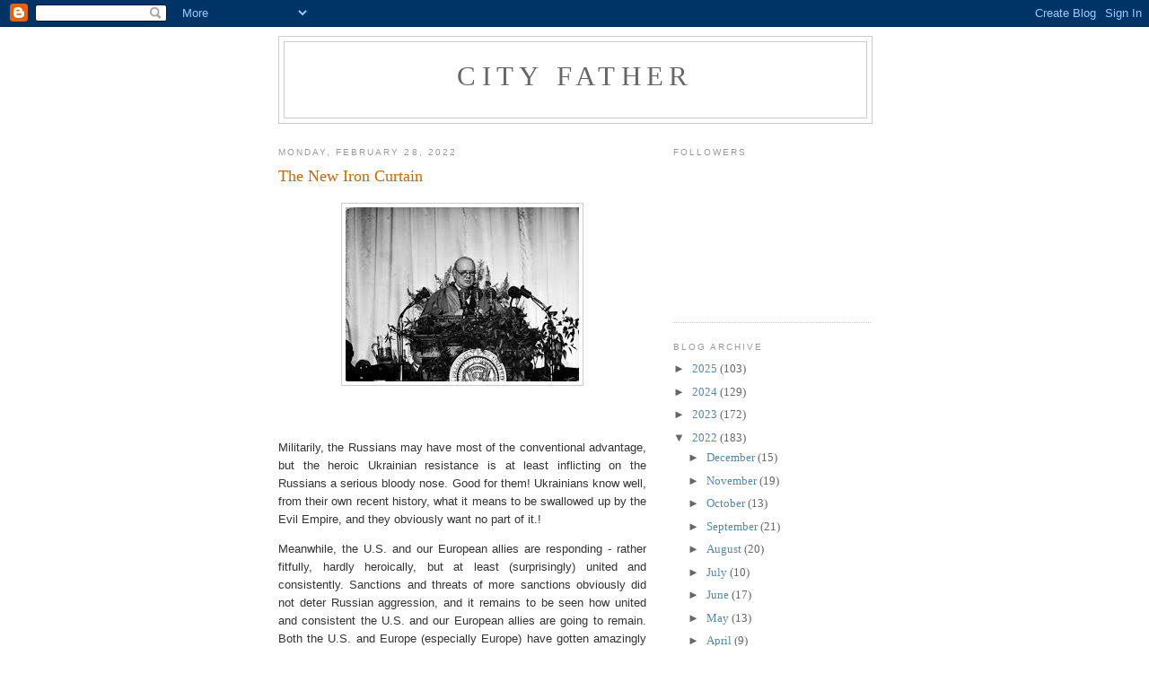

--- FILE ---
content_type: text/html; charset=UTF-8
request_url: https://rfrancocsp.blogspot.com/2022/02/
body_size: 42413
content:
<!DOCTYPE html>
<html dir='ltr'>
<head>
<link href='https://www.blogger.com/static/v1/widgets/55013136-widget_css_bundle.css' rel='stylesheet' type='text/css'/>
<meta content='text/html; charset=UTF-8' http-equiv='Content-Type'/>
<meta content='blogger' name='generator'/>
<link href='https://rfrancocsp.blogspot.com/favicon.ico' rel='icon' type='image/x-icon'/>
<link href='http://rfrancocsp.blogspot.com/2022/02/' rel='canonical'/>
<link rel="alternate" type="application/atom+xml" title="City Father - Atom" href="https://rfrancocsp.blogspot.com/feeds/posts/default" />
<link rel="alternate" type="application/rss+xml" title="City Father - RSS" href="https://rfrancocsp.blogspot.com/feeds/posts/default?alt=rss" />
<link rel="service.post" type="application/atom+xml" title="City Father - Atom" href="https://www.blogger.com/feeds/1538477881080991285/posts/default" />
<!--Can't find substitution for tag [blog.ieCssRetrofitLinks]-->
<meta content='http://rfrancocsp.blogspot.com/2022/02/' property='og:url'/>
<meta content='City Father' property='og:title'/>
<meta content='' property='og:description'/>
<title>City Father: February 2022</title>
<style id='page-skin-1' type='text/css'><!--
/*
-----------------------------------------------
Blogger Template Style
Name:     Minima
Date:     26 Feb 2004
Updated by: Blogger Team
----------------------------------------------- */
/* Use this with templates/template-twocol.html */
body {
background:#ffffff;
margin:0;
color:#333333;
font:x-small Georgia Serif;
font-size/* */:/**/small;
font-size: /**/small;
text-align: center;
}
a:link {
color:#5588aa;
text-decoration:none;
}
a:visited {
color:#999999;
text-decoration:none;
}
a:hover {
color:#cc6600;
text-decoration:underline;
}
a img {
border-width:0;
}
/* Header
-----------------------------------------------
*/
#header-wrapper {
width:660px;
margin:0 auto 10px;
border:1px solid #cccccc;
}
#header-inner {
background-position: center;
margin-left: auto;
margin-right: auto;
}
#header {
margin: 5px;
border: 1px solid #cccccc;
text-align: center;
color:#666666;
}
#header h1 {
margin:5px 5px 0;
padding:15px 20px .25em;
line-height:1.2em;
text-transform:uppercase;
letter-spacing:.2em;
font: normal normal 242% Georgia, Serif;
}
#header a {
color:#666666;
text-decoration:none;
}
#header a:hover {
color:#666666;
}
#header .description {
margin:0 5px 5px;
padding:0 20px 15px;
max-width:700px;
text-transform:uppercase;
letter-spacing:.2em;
line-height: 1.4em;
font: normal normal 78% 'Trebuchet MS', Trebuchet, Arial, Verdana, Sans-serif;
color: #999999;
}
#header img {
margin-left: auto;
margin-right: auto;
}
/* Outer-Wrapper
----------------------------------------------- */
#outer-wrapper {
width: 660px;
margin:0 auto;
padding:10px;
text-align:left;
font: normal normal 100% Georgia, Serif;
}
#main-wrapper {
width: 410px;
float: left;
word-wrap: break-word; /* fix for long text breaking sidebar float in IE */
overflow: hidden;     /* fix for long non-text content breaking IE sidebar float */
}
#sidebar-wrapper {
width: 220px;
float: right;
word-wrap: break-word; /* fix for long text breaking sidebar float in IE */
overflow: hidden;      /* fix for long non-text content breaking IE sidebar float */
}
/* Headings
----------------------------------------------- */
h2 {
margin:1.5em 0 .75em;
font:normal normal 78% 'Trebuchet MS',Trebuchet,Arial,Verdana,Sans-serif;
line-height: 1.4em;
text-transform:uppercase;
letter-spacing:.2em;
color:#999999;
}
/* Posts
-----------------------------------------------
*/
h2.date-header {
margin:1.5em 0 .5em;
}
.post {
margin:.5em 0 1.5em;
border-bottom:1px dotted #cccccc;
padding-bottom:1.5em;
}
.post h3 {
margin:.25em 0 0;
padding:0 0 4px;
font-size:140%;
font-weight:normal;
line-height:1.4em;
color:#cc6600;
}
.post h3 a, .post h3 a:visited, .post h3 strong {
display:block;
text-decoration:none;
color:#cc6600;
font-weight:normal;
}
.post h3 strong, .post h3 a:hover {
color:#333333;
}
.post-body {
margin:0 0 .75em;
line-height:1.6em;
}
.post-body blockquote {
line-height:1.3em;
}
.post-footer {
margin: .75em 0;
color:#999999;
text-transform:uppercase;
letter-spacing:.1em;
font: normal normal 78% 'Trebuchet MS', Trebuchet, Arial, Verdana, Sans-serif;
line-height: 1.4em;
}
.comment-link {
margin-left:.6em;
}
.post img, table.tr-caption-container {
padding:4px;
border:1px solid #cccccc;
}
.tr-caption-container img {
border: none;
padding: 0;
}
.post blockquote {
margin:1em 20px;
}
.post blockquote p {
margin:.75em 0;
}
/* Comments
----------------------------------------------- */
#comments h4 {
margin:1em 0;
font-weight: bold;
line-height: 1.4em;
text-transform:uppercase;
letter-spacing:.2em;
color: #999999;
}
#comments-block {
margin:1em 0 1.5em;
line-height:1.6em;
}
#comments-block .comment-author {
margin:.5em 0;
}
#comments-block .comment-body {
margin:.25em 0 0;
}
#comments-block .comment-footer {
margin:-.25em 0 2em;
line-height: 1.4em;
text-transform:uppercase;
letter-spacing:.1em;
}
#comments-block .comment-body p {
margin:0 0 .75em;
}
.deleted-comment {
font-style:italic;
color:gray;
}
#blog-pager-newer-link {
float: left;
}
#blog-pager-older-link {
float: right;
}
#blog-pager {
text-align: center;
}
.feed-links {
clear: both;
line-height: 2.5em;
}
/* Sidebar Content
----------------------------------------------- */
.sidebar {
color: #666666;
line-height: 1.5em;
}
.sidebar ul {
list-style:none;
margin:0 0 0;
padding:0 0 0;
}
.sidebar li {
margin:0;
padding-top:0;
padding-right:0;
padding-bottom:.25em;
padding-left:15px;
text-indent:-15px;
line-height:1.5em;
}
.sidebar .widget, .main .widget {
border-bottom:1px dotted #cccccc;
margin:0 0 1.5em;
padding:0 0 1.5em;
}
.main .Blog {
border-bottom-width: 0;
}
/* Profile
----------------------------------------------- */
.profile-img {
float: left;
margin-top: 0;
margin-right: 5px;
margin-bottom: 5px;
margin-left: 0;
padding: 4px;
border: 1px solid #cccccc;
}
.profile-data {
margin:0;
text-transform:uppercase;
letter-spacing:.1em;
font: normal normal 78% 'Trebuchet MS', Trebuchet, Arial, Verdana, Sans-serif;
color: #999999;
font-weight: bold;
line-height: 1.6em;
}
.profile-datablock {
margin:.5em 0 .5em;
}
.profile-textblock {
margin: 0.5em 0;
line-height: 1.6em;
}
.profile-link {
font: normal normal 78% 'Trebuchet MS', Trebuchet, Arial, Verdana, Sans-serif;
text-transform: uppercase;
letter-spacing: .1em;
}
/* Footer
----------------------------------------------- */
#footer {
width:660px;
clear:both;
margin:0 auto;
padding-top:15px;
line-height: 1.6em;
text-transform:uppercase;
letter-spacing:.1em;
text-align: center;
}

--></style>
<link href='https://www.blogger.com/dyn-css/authorization.css?targetBlogID=1538477881080991285&amp;zx=7c214547-8cc2-4be2-a225-7795983d7709' media='none' onload='if(media!=&#39;all&#39;)media=&#39;all&#39;' rel='stylesheet'/><noscript><link href='https://www.blogger.com/dyn-css/authorization.css?targetBlogID=1538477881080991285&amp;zx=7c214547-8cc2-4be2-a225-7795983d7709' rel='stylesheet'/></noscript>
<meta name='google-adsense-platform-account' content='ca-host-pub-1556223355139109'/>
<meta name='google-adsense-platform-domain' content='blogspot.com'/>

</head>
<body>
<div class='navbar section' id='navbar'><div class='widget Navbar' data-version='1' id='Navbar1'><script type="text/javascript">
    function setAttributeOnload(object, attribute, val) {
      if(window.addEventListener) {
        window.addEventListener('load',
          function(){ object[attribute] = val; }, false);
      } else {
        window.attachEvent('onload', function(){ object[attribute] = val; });
      }
    }
  </script>
<div id="navbar-iframe-container"></div>
<script type="text/javascript" src="https://apis.google.com/js/platform.js"></script>
<script type="text/javascript">
      gapi.load("gapi.iframes:gapi.iframes.style.bubble", function() {
        if (gapi.iframes && gapi.iframes.getContext) {
          gapi.iframes.getContext().openChild({
              url: 'https://www.blogger.com/navbar/1538477881080991285?origin\x3dhttps://rfrancocsp.blogspot.com',
              where: document.getElementById("navbar-iframe-container"),
              id: "navbar-iframe"
          });
        }
      });
    </script><script type="text/javascript">
(function() {
var script = document.createElement('script');
script.type = 'text/javascript';
script.src = '//pagead2.googlesyndication.com/pagead/js/google_top_exp.js';
var head = document.getElementsByTagName('head')[0];
if (head) {
head.appendChild(script);
}})();
</script>
</div></div>
<div id='outer-wrapper'><div id='wrap2'>
<!-- skip links for text browsers -->
<span id='skiplinks' style='display:none;'>
<a href='#main'>skip to main </a> |
      <a href='#sidebar'>skip to sidebar</a>
</span>
<div id='header-wrapper'>
<div class='header section' id='header'><div class='widget Header' data-version='1' id='Header1'>
<div id='header-inner'>
<div class='titlewrapper'>
<h1 class='title'>
<a href='https://rfrancocsp.blogspot.com/'>
City Father
</a>
</h1>
</div>
<div class='descriptionwrapper'>
<p class='description'><span>
</span></p>
</div>
</div>
</div></div>
</div>
<div id='content-wrapper'>
<div id='crosscol-wrapper' style='text-align:center'>
<div class='crosscol no-items section' id='crosscol'></div>
</div>
<div id='main-wrapper'>
<div class='main section' id='main'><div class='widget Blog' data-version='1' id='Blog1'>
<div class='blog-posts hfeed'>

          <div class="date-outer">
        
<h2 class='date-header'><span>Monday, February 28, 2022</span></h2>

          <div class="date-posts">
        
<div class='post-outer'>
<div class='post hentry uncustomized-post-template' itemprop='blogPost' itemscope='itemscope' itemtype='http://schema.org/BlogPosting'>
<meta content='https://blogger.googleusercontent.com/img/a/AVvXsEhHXmfQlPq1c9Mo7CCs1__zUnQBKGTHmmyzkVL_gUEbXzc72eGIS4P3QT5zPR1yICyPOpQXUP7nhUzH93wYmOB4JlwGLkze3G5bMOQz6JPKGlPrmcM0dmTiV4ydWGZiWrgA56ZHw9dZhO0kroTiOr4yen0E-NQ4rB21A2GUQfGu7u1E862WW1FX1IbAvg' itemprop='image_url'/>
<meta content='1538477881080991285' itemprop='blogId'/>
<meta content='7297981066598102825' itemprop='postId'/>
<a name='7297981066598102825'></a>
<h3 class='post-title entry-title' itemprop='name'>
<a href='https://rfrancocsp.blogspot.com/2022/02/the-new-iron-curtain.html'>The New Iron Curtain</a>
</h3>
<div class='post-header'>
<div class='post-header-line-1'></div>
</div>
<div class='post-body entry-content' id='post-body-7297981066598102825' itemprop='description articleBody'>
<p style="text-align: justify;"></p><div class="separator" style="clear: both; text-align: center;"><a href="https://blogger.googleusercontent.com/img/a/AVvXsEhHXmfQlPq1c9Mo7CCs1__zUnQBKGTHmmyzkVL_gUEbXzc72eGIS4P3QT5zPR1yICyPOpQXUP7nhUzH93wYmOB4JlwGLkze3G5bMOQz6JPKGlPrmcM0dmTiV4ydWGZiWrgA56ZHw9dZhO0kroTiOr4yen0E-NQ4rB21A2GUQfGu7u1E862WW1FX1IbAvg=s260" style="margin-left: 1em; margin-right: 1em;"><img border="0" data-original-height="194" data-original-width="260" height="194" src="https://blogger.googleusercontent.com/img/a/AVvXsEhHXmfQlPq1c9Mo7CCs1__zUnQBKGTHmmyzkVL_gUEbXzc72eGIS4P3QT5zPR1yICyPOpQXUP7nhUzH93wYmOB4JlwGLkze3G5bMOQz6JPKGlPrmcM0dmTiV4ydWGZiWrgA56ZHw9dZhO0kroTiOr4yen0E-NQ4rB21A2GUQfGu7u1E862WW1FX1IbAvg" width="260" /></a></div><br /><span style="font-family: arial;"><br /></span><p></p><p style="text-align: justify;"><span style="font-family: arial;">Militarily, the Russians may have most of the conventional advantage, but the heroic Ukrainian resistance is at least inflicting on the Russians a serious bloody nose. Good for them! Ukrainians know well, from their own recent history, what it means to be swallowed up by the Evil Empire, and they obviously want no part of it.!</span></p><p style="text-align: justify;"><span style="font-family: arial;">Meanwhile, the U.S. and our European allies are responding - rather fitfully, hardly heroically, but at least (surprisingly) united and consistently. Sanctions and threats of more sanctions obviously did not deter Russian aggression, and it remains to be seen how united and consistent the U.S. and our European allies are going to remain. Both the U.S. and Europe (especially Europe) have gotten amazingly comfortable with the historically exceptional experience of relative effortless peace and security on the European continent.</span></p><p style="text-align: justify;"><span style="font-family: arial;">There have, of course, been previous periods of relative peace and security in Europe - almost an entire century (with brief interruptions) from 1815 to 1914 - periods of peace maintained by conscious and careful efforts to enforce a salutary balance of power. Apart from the NATO expansion at the end of the last century (for which in retrospect we should all be very thankful), the predominant impression has been one of ahistorical fantasy - a fantasy that peace and security somehow can be guaranteed simply by imagining it to be natural instead of the consequence of hard work and effort. But preserving peace and maintaining a secure balance of power in a dangerous and easily disrupted world are never automatic and are never produced merely by imagination.</span></p><p style="text-align: justify;"><span style="font-family: arial;">When I was a boy, back in the Cold War 1950s, my family frequently listened to the radio news at dinner time. I remember repeatedly hearing about the "iron curtain" and childishly trying to imagine how a curtain could be made of iron, and how horrible such a thing would have to be. In fact, of course, the iron curtain was a metaphor for a reality which truly was horribly evil.</span></p><p style="text-align: justify;"><span style="font-family: arial;">There is nothing inherently inevitable about President Putin's personal commitment to re-establish that iron curtain in the form of a politically isolated, economically impoverished, and culturally repressive imperial enclave, historically and symbolically buttressed by a traditionally supportive and compliant Orthodox Church (always a more effective expression of Russian imperial imagination than the Communist Party was, whose Patriarch has just recently recalled t</span><span style="background-color: white; text-align: left;"><span style="font-family: arial;">he Russians' and Ukrainians' "common centuries-old history dating back to the Baptism of Rus by Prince St. Vladimir the Equal-to-the-Apostles."</span></span><span style="font-family: arial;">) Yet such seems to be the bleak future Putin is promising his people in Russia and whatever borderlands Russia can conquer.</span></p><p style="text-align: justify;"><span style="font-family: arial;">So, once again, it falls to the U.S. and our (hopefully united) European allies to contain Russia's expansionist political aspirations and keep it isolated in its self-imposed, self-destructive cultural enclave, until in time, like its Soviet iteration, it implodes from its own inherent internal moral corruption.</span></p><p style="text-align: justify;"><span style="font-family: arial;"><i>Photo</i>: Winston Churchill's famous 1946 "Iron Curtain" Speech, Fulton, Missouri.</span></p>
<div style='clear: both;'></div>
</div>
<div class='post-footer'>
<div class='post-footer-line post-footer-line-1'>
<span class='post-author vcard'>
Posted by
<span class='fn' itemprop='author' itemscope='itemscope' itemtype='http://schema.org/Person'>
<meta content='https://www.blogger.com/profile/17769559147659492086' itemprop='url'/>
<a class='g-profile' href='https://www.blogger.com/profile/17769559147659492086' rel='author' title='author profile'>
<span itemprop='name'>City Father</span>
</a>
</span>
</span>
<span class='post-timestamp'>
</span>
<span class='post-comment-link'>
<a class='comment-link' href='https://rfrancocsp.blogspot.com/2022/02/the-new-iron-curtain.html#comment-form' onclick=''>
No comments:
  </a>
</span>
<span class='post-icons'>
<span class='item-control blog-admin pid-1296191615'>
<a href='https://www.blogger.com/post-edit.g?blogID=1538477881080991285&postID=7297981066598102825&from=pencil' title='Edit Post'>
<img alt='' class='icon-action' height='18' src='https://resources.blogblog.com/img/icon18_edit_allbkg.gif' width='18'/>
</a>
</span>
</span>
<div class='post-share-buttons goog-inline-block'>
</div>
</div>
<div class='post-footer-line post-footer-line-2'>
<span class='post-labels'>
</span>
</div>
<div class='post-footer-line post-footer-line-3'>
<span class='post-location'>
</span>
</div>
</div>
</div>
</div>

          </div></div>
        

          <div class="date-outer">
        
<h2 class='date-header'><span>Sunday, February 27, 2022</span></h2>

          <div class="date-posts">
        
<div class='post-outer'>
<div class='post hentry uncustomized-post-template' itemprop='blogPost' itemscope='itemscope' itemtype='http://schema.org/BlogPosting'>
<meta content='https://blogger.googleusercontent.com/img/a/AVvXsEh7_FmsV-KEH7eiSIlRVN5guw0OXm8WpZOz4NBrpswMOBMVFA5EZHi6Dcb9NeJPSVtNGMbHcz98ATDx9fpFO-RHRWA0quGvFQVNVEZJzpIUyfDfcHDD_VDks_XmRLZzVYy6fpSLiLHU5s3M2LUUEppV7fUGr0MwM_MAnZSwnQBgJqjaujYM_frE8aiLSw=s320' itemprop='image_url'/>
<meta content='1538477881080991285' itemprop='blogId'/>
<meta content='1737514170735859442' itemprop='postId'/>
<a name='1737514170735859442'></a>
<h3 class='post-title entry-title' itemprop='name'>
<a href='https://rfrancocsp.blogspot.com/2022/02/from-heart.html'>From the Heart</a>
</h3>
<div class='post-header'>
<div class='post-header-line-1'></div>
</div>
<div class='post-body entry-content' id='post-body-1737514170735859442' itemprop='description articleBody'>
<p>&nbsp;</p><div class="separator" style="clear: both; text-align: center;"><a href="https://blogger.googleusercontent.com/img/a/AVvXsEh7_FmsV-KEH7eiSIlRVN5guw0OXm8WpZOz4NBrpswMOBMVFA5EZHi6Dcb9NeJPSVtNGMbHcz98ATDx9fpFO-RHRWA0quGvFQVNVEZJzpIUyfDfcHDD_VDks_XmRLZzVYy6fpSLiLHU5s3M2LUUEppV7fUGr0MwM_MAnZSwnQBgJqjaujYM_frE8aiLSw=s1221" style="margin-left: 1em; margin-right: 1em;"><img border="0" data-original-height="1221" data-original-width="800" height="320" src="https://blogger.googleusercontent.com/img/a/AVvXsEh7_FmsV-KEH7eiSIlRVN5guw0OXm8WpZOz4NBrpswMOBMVFA5EZHi6Dcb9NeJPSVtNGMbHcz98ATDx9fpFO-RHRWA0quGvFQVNVEZJzpIUyfDfcHDD_VDks_XmRLZzVYy6fpSLiLHU5s3M2LUUEppV7fUGr0MwM_MAnZSwnQBgJqjaujYM_frE8aiLSw=s320" width="210" /></a></div><br /><p></p><p class="MsoNormal" style="background-color: white; font-size: 12pt; margin: 0in; padding: 0px; text-align: justify;"><span face="Arial, sans-serif" style="font-family: arial;">These last several Sundays before Lent, the gospel readings have been taken from Jesus&#8217; Great Sermon &#8211; a sermon full of strong and somewhat&nbsp;<u>challenging</u>&nbsp;words, which is what they were meant to do. Jesus&#8217; message to his disciples was meant to challenge &#8211; and continues to challenge &#8211; not just you and me and anyone else who wants to be Jesus&#8217; disciple, but a whole way of life, that of his 1st-century contemporaries, and our entire way of life today. In doing so, Jesus invites us also to push ahead to become who we are being invited to be.<o:p></o:p></span></p><p class="MsoNormal" style="background-color: white; font-size: 12pt; margin: 0in; padding: 0px; text-align: justify;"><span face="Arial, sans-serif" style="font-family: arial;">&nbsp;</span></p><p class="MsoNormal" style="background-color: white; font-size: 12pt; margin: 0in; padding: 0px; text-align: justify;"><span face="Arial, sans-serif" style="font-family: arial;">Jesus challenges our common human tendency to do the minimum, to take the short cut, to focus on other people&#8217;s faults rather than our own. We are all familiar with the phenomenon known as &#8220;whataboutism&#8221; in contemporary politics, whereby one deflects criticism by changing the subject and pointing to someone else&#8217;s failings. In the new kingdom, to which Jesus is inviting us, all such refusal to take responsibility is ruled out from the start.&nbsp;<u>We are what we do</u>;&nbsp;<i>from the fullness of the heart the mouth speaks.&nbsp;</i>What I do says something significant about who I am, about what is going on in my heart. In both the Old and the New Testaments, the &#8220;heart&#8221; is understood to refer to the whole of the deepest part of of one&#8217;s humanity. Jesus is challenging us to confront the powerful subtlety of sin within us and our seemingly infinite capacity to makes excuses to do the minimum and take the shortcut to moral mediocrity.<o:p></o:p></span></p><p class="MsoNormal" style="background-color: white; font-size: 12pt; margin: 0in; padding: 0px; text-align: justify;"><span face="Arial, sans-serif" style="font-family: arial;">&nbsp;</span></p><p class="MsoNormal" style="background-color: white; font-size: 12pt; margin: 0in; padding: 0px; text-align: justify;"><span face="Arial, sans-serif" style="font-family: arial;">Jesus in today&#8217;s Gospel is telling all of us that, if we want to respond effectively to his challenge to full Christian commitment, then we have to look at ourselves &#8211; at all our feelings and emotions and experiences &#8211; in the light of what God has made us for and how he expects us to get there, and then stretch ourselves by accepting the Lord&#8217;s invitation to full membership in the community of his disciples, who care for and support one another to be &#8211; not just what we can be on our own - but what God himself is enabling us to become.<o:p></o:p></span></p><p class="MsoNormal" style="background-color: white; font-size: 12pt; margin: 0in; padding: 0px; text-align: justify;"><span face="Arial, sans-serif" style="font-family: arial;"><br /></span></p><p class="MsoNormal" style="background-color: white; font-size: 12pt; margin: 0in; padding: 0px; text-align: justify;"><span face="Arial, sans-serif" style="color: #141413; font-family: arial;">Lent, which begins this Wednesday, challenges us to focus on what is important &#8211; to put our preoccupation with wealth and other such things back in some perspective. We do this all the time in our ordinary activities &#8211; or at least we try to if we are reasonably sane and focused. In our ordinary activities, we readily distinguish what is of ultimate importance, what is of long-term value, from what is a short-term sideshow. Jesus wants us to do the same with what is most important.<o:p></o:p></span></p><p class="MsoNormal" style="background-color: white; font-size: 12pt; margin: 0in; padding: 0px; text-align: justify;"><span face="Arial, sans-serif" style="color: #141413; font-family: arial;">&nbsp;</span></p><p class="MsoNormal" style="background-color: white; font-size: 12pt; margin: 0in; padding: 0px; text-align: justify;"><span face="Arial, sans-serif" style="color: #141413; font-family: arial;">We live right now in a time and place particularly polarized and fragmented by judgment and finger-pointing, pretty much on all sides and from all ideological directions. Our society supposedly prides itself on its tolerance, acceptance, and inclusion, and our Church proclaims radical mercy. But what we actually see and hear and experience everywhere around us are angry judgments and vindictive condemnations. There may be no medium more designed for focusing on the splinters in other people&#8217;s eyes than Twitter. But even people who have never ever sent a single hateful tweet have been affected and corrupted by our ambient culture of self-righteous anger and condemnation, a culture which encourages us to minimize, if not ignore, our own shortcomings and failings.<o:p></o:p></span></p><p class="MsoNormal" style="background-color: white; font-size: 12pt; margin: 0in; padding: 0px; text-align: justify;"><span face="Arial, sans-serif" style="color: #141413; font-family: arial;">&nbsp;</span></p><p class="MsoNormal" style="background-color: white; font-size: 12pt; margin: 0in; padding: 0px; text-align: justify;"><span face="Arial, sans-serif" style="color: #141413; font-family: arial;">Judgments are, of course, inevitable in life. We cannot even the cross the street without making a judgment (hopefully an accurate one) about what the traffic is doing! But how we judge is critical, how rapidly we judge is critical, how well informed we are when we judge is critical, and ultimately how in touch we are with what is going on inside ourselves when we judge is absolutely critical. How often have our judgments been filtered through our personal, social, or ideological biases, those wooden beams in our own eyes?<o:p></o:p></span></p><p class="MsoNormal" style="background-color: white; font-size: 12pt; margin: 0in; padding: 0px; text-align: justify;"><span face="Arial, sans-serif" style="color: #141413; font-family: arial;">&nbsp;</span></p><p class="MsoNormal" style="background-color: white; font-size: 12pt; margin: 0in; padding: 0px; text-align: justify;"><span face="Arial, sans-serif" style="color: #141413; font-family: arial;">Perhaps one Lenten practice especially worth cultivating at this time might be an intentional focus precisely on how we jump to judgment on every issue (increasingly along tribal politically partisan lines) and devote ourselves to having a new heart, the heart of a disciple.</span></p><p><span style="font-family: arial; text-align: justify;"><i>Homily for the 8th Sunday in Ordinary Time, Saint Paul the Apostle Church, New York, February 27, 2022.</i></span></p><p style="text-align: justify;"><span style="font-family: arial;"><i>(Photo: High Altar, designed by Stanford White,&nbsp; Saint Paul the Apostle Church, New York)</i></span></p>
<div style='clear: both;'></div>
</div>
<div class='post-footer'>
<div class='post-footer-line post-footer-line-1'>
<span class='post-author vcard'>
Posted by
<span class='fn' itemprop='author' itemscope='itemscope' itemtype='http://schema.org/Person'>
<meta content='https://www.blogger.com/profile/17769559147659492086' itemprop='url'/>
<a class='g-profile' href='https://www.blogger.com/profile/17769559147659492086' rel='author' title='author profile'>
<span itemprop='name'>City Father</span>
</a>
</span>
</span>
<span class='post-timestamp'>
</span>
<span class='post-comment-link'>
<a class='comment-link' href='https://rfrancocsp.blogspot.com/2022/02/from-heart.html#comment-form' onclick=''>
No comments:
  </a>
</span>
<span class='post-icons'>
<span class='item-control blog-admin pid-1296191615'>
<a href='https://www.blogger.com/post-edit.g?blogID=1538477881080991285&postID=1737514170735859442&from=pencil' title='Edit Post'>
<img alt='' class='icon-action' height='18' src='https://resources.blogblog.com/img/icon18_edit_allbkg.gif' width='18'/>
</a>
</span>
</span>
<div class='post-share-buttons goog-inline-block'>
</div>
</div>
<div class='post-footer-line post-footer-line-2'>
<span class='post-labels'>
</span>
</div>
<div class='post-footer-line post-footer-line-3'>
<span class='post-location'>
</span>
</div>
</div>
</div>
</div>

          </div></div>
        

          <div class="date-outer">
        
<h2 class='date-header'><span>Friday, February 25, 2022</span></h2>

          <div class="date-posts">
        
<div class='post-outer'>
<div class='post hentry uncustomized-post-template' itemprop='blogPost' itemscope='itemscope' itemtype='http://schema.org/BlogPosting'>
<meta content='https://blogger.googleusercontent.com/img/a/AVvXsEj2Sqpgc1LGaGcoSzRjh-ny2RYskmyWb__wVVjMVoqxXwkjkYlApU6eaPyTwetO8TFo12xeAq3AUbINUfV4iiFMpCejwqUoWhz2UHfaRYCJvhGlmcpA2aNciUlH7hxH9W5Qf6oNsbUpCWxfPhosxuxJL5aA2S9zzZqHzOx0nZmmOpaJ1d2YQd7GL7iD0g' itemprop='image_url'/>
<meta content='1538477881080991285' itemprop='blogId'/>
<meta content='2818780620428733401' itemprop='postId'/>
<a name='2818780620428733401'></a>
<h3 class='post-title entry-title' itemprop='name'>
<a href='https://rfrancocsp.blogspot.com/2022/02/war-in-europe.html'>War in Europe</a>
</h3>
<div class='post-header'>
<div class='post-header-line-1'></div>
</div>
<div class='post-body entry-content' id='post-body-2818780620428733401' itemprop='description articleBody'>
<p style="text-align: justify;"></p><div class="separator" style="clear: both; text-align: center;"><a href="https://blogger.googleusercontent.com/img/a/AVvXsEj2Sqpgc1LGaGcoSzRjh-ny2RYskmyWb__wVVjMVoqxXwkjkYlApU6eaPyTwetO8TFo12xeAq3AUbINUfV4iiFMpCejwqUoWhz2UHfaRYCJvhGlmcpA2aNciUlH7hxH9W5Qf6oNsbUpCWxfPhosxuxJL5aA2S9zzZqHzOx0nZmmOpaJ1d2YQd7GL7iD0g=s275" style="margin-left: 1em; margin-right: 1em;"><img border="0" data-original-height="183" data-original-width="275" height="183" src="https://blogger.googleusercontent.com/img/a/AVvXsEj2Sqpgc1LGaGcoSzRjh-ny2RYskmyWb__wVVjMVoqxXwkjkYlApU6eaPyTwetO8TFo12xeAq3AUbINUfV4iiFMpCejwqUoWhz2UHfaRYCJvhGlmcpA2aNciUlH7hxH9W5Qf6oNsbUpCWxfPhosxuxJL5aA2S9zzZqHzOx0nZmmOpaJ1d2YQd7GL7iD0g" width="275" /></a></div><br /><span style="font-family: arial;"><br /></span><p></p><p style="text-align: justify;"><span style="font-family: arial;">War is nothing new, nor has it historically been uncommon. Thus, the Gates of Ancient Rome's Temple of Janus, which were open in times of war and closed in times of peace, were continuously open for hundreds of years of Roman history.&nbsp; Yet we always seem to be surprised when war happens.&nbsp;</span></p><p style="text-align: justify;"><span style="font-family: arial;">As they did to Poland in 1939, the Russians have now invaded Ukraine, and the Ukrainians are courageously fighting back - alone - against overwhelming odds. Given the stated non-intervention policy of the United States, which for a variety of reasons (not all of them entirely bad) has increasingly been been displaying its old-time religion of isolationism, it is hard to envision any kind of Ukrainian happy ending to this 1930s-style tragedy. At best, one can conceive competing scenarios, some worse than others, but none of them good - either for Ukraine or for Europe or for a stable and secure international order. Short of direct military action, the rest of the world's tools to combat Russian aggression are more limited than we would like to admit. (Even so, there probably are measures which could be taken to damage Russia's economy and hurt the oligarchs who are President Putin's primary base of support. But Putin himself if likely impervious to such measures.)</span></p><p style="text-align: justify;"><span style="font-family: arial;">Ukraine is not a NATO ally. But the former Soviet republics of Estonia, Latvia, and Lithuania are - fortunately for them. So are most of the former Warsaw Pact Soviet "satellite" states. The debate about whether it was wise to expand NATO to include so many more new members has now been settled - by&nbsp;</span><span style="font-family: arial;">Vladimir Putin himself. (In the light of this Russian aggression, some are now speculating that Finland and Sweden might join NATO.) He has proved the point of NATO and confirmed Alexis de Tocqueville's famous prediction of the geopolitical Russian threat.</span></p><p style="text-align: justify;"><span style="font-family: arial;">Responding to that threat will require a coordinated common commitment on the part of the U.S. and Europe not really seen since the days of the Cold War. Putin probably doubts whether either Europe or the U.S. has what it takes to assume the responsibilities and accept the sacrifices which previous generations did.&nbsp;</span></p><p style="text-align: justify;"><span style="font-family: arial;"><span style="background-color: white;"><span style="font-family: arial;">Jimmy Carter's&nbsp;</span></span><span style="background-color: white; font-family: arial;">U.S. National Security Adviser&nbsp;</span><span style="background-color: white; font-family: arial;">Zbigniew Brzezinski is supposed to have said: &#8220;It cannot be stressed enough that without Ukraine, Russia ceases to be an empire, but with Ukraine suborned and then subordinated, Russia automatically becomes an empire.&#8221; Whatever else may be said about Vladimir Putin's aspirations, he is a wannabe Tsar whose aim apparently is the restoration of as much as possible of that old "Evil Empire" we all worried so much about back during the Cold War, that Cold War "Evil Empire" which was itself just a more dangerous, 20th-century iteration of older Russian imperialist aspirations</span></span></p><p style="text-align: justify;"><span style="font-family: arial;">It remains to be seen whether and how the U.S. and Europe may disprove Putin's doubts about our readiness to assume responsibility and accept sacrifice to contain his empire as that of his predecessors was contained.</span></p>
<div style='clear: both;'></div>
</div>
<div class='post-footer'>
<div class='post-footer-line post-footer-line-1'>
<span class='post-author vcard'>
Posted by
<span class='fn' itemprop='author' itemscope='itemscope' itemtype='http://schema.org/Person'>
<meta content='https://www.blogger.com/profile/17769559147659492086' itemprop='url'/>
<a class='g-profile' href='https://www.blogger.com/profile/17769559147659492086' rel='author' title='author profile'>
<span itemprop='name'>City Father</span>
</a>
</span>
</span>
<span class='post-timestamp'>
</span>
<span class='post-comment-link'>
<a class='comment-link' href='https://rfrancocsp.blogspot.com/2022/02/war-in-europe.html#comment-form' onclick=''>
No comments:
  </a>
</span>
<span class='post-icons'>
<span class='item-control blog-admin pid-1296191615'>
<a href='https://www.blogger.com/post-edit.g?blogID=1538477881080991285&postID=2818780620428733401&from=pencil' title='Edit Post'>
<img alt='' class='icon-action' height='18' src='https://resources.blogblog.com/img/icon18_edit_allbkg.gif' width='18'/>
</a>
</span>
</span>
<div class='post-share-buttons goog-inline-block'>
</div>
</div>
<div class='post-footer-line post-footer-line-2'>
<span class='post-labels'>
</span>
</div>
<div class='post-footer-line post-footer-line-3'>
<span class='post-location'>
</span>
</div>
</div>
</div>
</div>

          </div></div>
        

          <div class="date-outer">
        
<h2 class='date-header'><span>Wednesday, February 23, 2022</span></h2>

          <div class="date-posts">
        
<div class='post-outer'>
<div class='post hentry uncustomized-post-template' itemprop='blogPost' itemscope='itemscope' itemtype='http://schema.org/BlogPosting'>
<meta content='https://blogger.googleusercontent.com/img/a/AVvXsEiGeWwCNIMZvo6p4MtR_B-RBItL_W0OESifo2um9cyHPvprgsjeh3Fw34nEJAeOlr3zlQozlsahxpKrHpVneQr3cD4OpdJcxRXHW1Tx0YxH7gWIZXPqloLGVIpoVbYcJTxt1EL8caNFWM3nWEPI5mR-OhOX40jIgsBqjtxNsoYmo2GIsHAQpNo5Qg48Mg' itemprop='image_url'/>
<meta content='1538477881080991285' itemprop='blogId'/>
<meta content='7253315129668838850' itemprop='postId'/>
<a name='7253315129668838850'></a>
<h3 class='post-title entry-title' itemprop='name'>
<a href='https://rfrancocsp.blogspot.com/2022/02/the-ukraine-conundrum.html'>The Ukraine Conundrum</a>
</h3>
<div class='post-header'>
<div class='post-header-line-1'></div>
</div>
<div class='post-body entry-content' id='post-body-7253315129668838850' itemprop='description articleBody'>
<div class="separator" style="clear: both; text-align: center;"><a href="https://blogger.googleusercontent.com/img/a/AVvXsEiGeWwCNIMZvo6p4MtR_B-RBItL_W0OESifo2um9cyHPvprgsjeh3Fw34nEJAeOlr3zlQozlsahxpKrHpVneQr3cD4OpdJcxRXHW1Tx0YxH7gWIZXPqloLGVIpoVbYcJTxt1EL8caNFWM3nWEPI5mR-OhOX40jIgsBqjtxNsoYmo2GIsHAQpNo5Qg48Mg=s275" style="margin-left: 1em; margin-right: 1em;"><img border="0" data-original-height="183" data-original-width="275" height="183" src="https://blogger.googleusercontent.com/img/a/AVvXsEiGeWwCNIMZvo6p4MtR_B-RBItL_W0OESifo2um9cyHPvprgsjeh3Fw34nEJAeOlr3zlQozlsahxpKrHpVneQr3cD4OpdJcxRXHW1Tx0YxH7gWIZXPqloLGVIpoVbYcJTxt1EL8caNFWM3nWEPI5mR-OhOX40jIgsBqjtxNsoYmo2GIsHAQpNo5Qg48Mg" width="275" /></a></div><br /><p style="text-align: justify;"><br /></p><p style="text-align: justify;"><span style="font-family: arial;">Matthew Yglesias' latest <i>Substack</i> column, "The Case for the Austro-Hungarian Empire,"<span style="color: #1a1a1a;"><span style="background-color: white;"><b>&nbsp;</b>not only rescalls a cause that has long been dear to me but also reminds us once again what a disaster the 20th century really was for Europe (and, by extension, the world) and how so many of our contemporary problems are rooted in the destruction unleashed by World&nbsp;</span></span></span><span style="background-color: white; color: #1a1a1a; font-family: arial;">War I and institutionalized by troublemakers like Woodrow Wilson and the very bad post-war "peace" they imposed upon Central and Eastern Europe.</span></p><p style="text-align: justify;"><span style="background-color: white; color: #1a1a1a; font-family: arial;">As the world contemplates the latest European calamity, it is helpful to remember that none of Europe's present political arrangements and borders were inevitable, much less inherent in the nature of things, and that the right combination of chance and better leadership might have left us with a better set of cards to deal with. That said, if (as Donald Rumsfeld famously observed) we go to war with the army we have, then we do diplomacy and conduct international relations with the countries, the borders, and the alliances we have, not necessarily those we would have chosen.&nbsp;</span></p><p style="text-align: justify;"><span style="background-color: white; color: #1a1a1a; font-family: arial;">All of which is by way of preface to the obvious observation that the world is stuck with a situation which seems unsatisfactory from almost every angle.&nbsp;</span></p><p style="text-align: justify;"><span style="background-color: white; color: #1a1a1a; font-family: arial;">To the Russians (or at least to President Putin who may be the only Russian who matters much at the moment), the very existence of an independent Ukraine is something like a historical-cultural insult. To understand the old Soviet Union, an understanding of Marxism may have been of some use, but much more important was an understanding of the old Russian Empire of the Tsars. The Soviet Union (and, after World War II, the Warsaw pact) represented a historical continuation of the old Russian Empire. Its dissolution was experienced by Putin as a complete catastrophe. If anything, the eastward expansion of NATO to the very borders of the old Soviet Union exacerbated that catastrophe, from Putin's perspective. (Whether a non-NATO "Finland"-like reordering of Central and&nbsp;</span><span style="background-color: white; color: #1a1a1a; font-family: arial;">Eastern Europe would have been more palatable to Putin and less provocative in the long-term is one of those alternate histories about which, like the survival of the Hapsburg Empire, we can only speculate.)</span></p><p style="text-align: justify;"><span style="background-color: white; color: #1a1a1a; font-family: arial;">To recognize Russian self-understanding and Putin's perception of Russian interests in this area is not to deny Putin's malevolence but simply to recognize the geopolitical facts of the region. When thinking about Russia and eastern Europe, it never hurts to remember Alexis de Tocqueville's&nbsp;</span><span style="background-color: white; color: #1a1a1a; font-family: arial;">19th-century</span><span style="background-color: white; color: #1a1a1a; font-family: arial;">&nbsp;</span><span style="background-color: white; color: #1a1a1a; font-family: arial;">prediction, which came true in the 20th century, that a democratic U.S. and an authoritarian&nbsp;</span><span style="background-color: white; color: #1a1a1a; font-family: arial;">Russia would be the two dominant powers "to sway the destinies of half the globe." For the last 30+ years, however, Russia has been in dramatic decline and may never recover its diminished imperial power. But we should not be surprised by Putin's persistence in trying to recover as much as he can of that power.</span></p><p style="text-align: justify;"><span style="background-color: white; color: #1a1a1a; font-family: arial;">Poor Ukraine is fated by its geography and its history to be "too far from heaven and too close to Russia" (to adapt a familiar aphorism about Mexico's relationship to the U.S.) For all the historical, cultural, and religious ties that relate Russia and Ukraine, the irony is that Putin's menacing aggressiveness may have done more than anything else to push Ukraine to seek a closer connection with the West. Under the best of conditions, this would have been a difficult balancing act. Whatever the outcome of the immediate crisis, :Putin seems to have guaranteed a greater long-term conflict, whether that takes the form of continued resistance and guerilla warfare (a la Afghanistan) against invading Russian forces or or some more modest resistance to some more modest Russian provocations.</span></p><p style="text-align: justify;"><span style="background-color: white; color: #1a1a1a; font-family: arial;">Whether it was or wasn't a good idea to expand NATO in the aftermath of the fall of the Soviet Union can be debated endlessly, but the fact is that it has happened and that the current balance of power in Europe presupposes it. (Expanding NATO may have been a well intentioned assist to the newly liberated struggling&nbsp; states of eastern Europe. It may also have been a foolish act of American hubris highlighting American ignorance of the region's geography and history. Either way, we are stuck with it, just as we were stuck with the earlier dissolution of the Hapsburg Empire, that set the stage for so much of the present mess.)</span></p><p style="text-align: justify;"><span style="background-color: white; color: #1a1a1a; font-family: arial;">Ever since the end of the Soviet Union, NATO has struggled with its internally divisive forces. Paradoxically, Putin, who presumably wants most of all to diminish (if not destroy) NATO, has now strengthened the alliance, which, under President Biden's courageous leadership, has rediscovered (at least temporarily) some of its old unity and sense of mission. While this is undoubtedly a good thing for the U.S. and for NATO, it remains to be seen how sustainable such renewed unity and sense of purpose will be. Meanwhile, Putin's aggression has resulted in more NATO troops on his border, rather than the diminished NATO that must have been his goal. But what excuses for provocation and opportunities for miscalculation may lie in this?</span></p><p style="text-align: justify;"><span style="background-color: white; color: #1a1a1a; font-family: arial;">Finally, the U.S., after the unfortunate experience of the Trump presidency, now has a president who is not enthralled by Putin and who has rediscovered America's national interest in a stable European order in which Russian expansionism is contained. Biden, like Putin, was formed in the crucible of the Cold War. He recognizes the Russian threat that Tocqueville predicted, better perhaps than some of his recent predecessors did. Yet, the country that successfully fought the Cold War has notably changed since then. While Russia has been in steady dramatic decline, so, in its own way, has the U.S., although admittedly not in the same ways. Whether the post-</span><span style="background-color: white; color: #1a1a1a; font-family: arial;">Trump U.S. is actually capable of sustained international leadership remains an open question after its adventurism in Iraq and Afghanistan and the failures of those adventures. Those adventures may have been well intentioned, and one can construct alternative histories in which they ended better than they did, but the actual "facts on the ground" created by our recent history seem much less promising.&nbsp;</span></p><p style="text-align: justify;"><span style="background-color: white; color: #1a1a1a; font-family: arial;">Of course, the U.S. remains the preeminent military power in the world, and (apart from nuclear weapons) Russia&nbsp; is only notionally a major power. But the U.S. is struggling with its own self-induced internal decline, which may be this country's real long-term problem. In this regard, I was struck by something in (of all places) yesterday's&nbsp;<i style="background-color: transparent;">Wall Street Journal</i>. In a column entitled "How the U.S. and Europe Lost the Post-Cold War," Gerard Baker wrote:</span></p><p style="text-align: justify;"><span style="background-color: white; color: #1a1a1a; font-family: arial;"><b style="background-color: transparent;">The larger problem is that we in the West, in the U.S. especially, have been losing the&nbsp; war from within. Victory in the Cold War bred complacency, a loss of a defining sense&nbsp; of purpose. We failed to meet the most basic needs of many citizens for economic&nbsp; security, opportunity and belonging and in the process stoked resentment and&nbsp; political backlash. We failed to remember, respect and preserve the civilizational virtues that had driven our victory in the first place.</b></span></p><p style="text-align: justify;"><br /></p>
<div style='clear: both;'></div>
</div>
<div class='post-footer'>
<div class='post-footer-line post-footer-line-1'>
<span class='post-author vcard'>
Posted by
<span class='fn' itemprop='author' itemscope='itemscope' itemtype='http://schema.org/Person'>
<meta content='https://www.blogger.com/profile/17769559147659492086' itemprop='url'/>
<a class='g-profile' href='https://www.blogger.com/profile/17769559147659492086' rel='author' title='author profile'>
<span itemprop='name'>City Father</span>
</a>
</span>
</span>
<span class='post-timestamp'>
</span>
<span class='post-comment-link'>
<a class='comment-link' href='https://rfrancocsp.blogspot.com/2022/02/the-ukraine-conundrum.html#comment-form' onclick=''>
No comments:
  </a>
</span>
<span class='post-icons'>
<span class='item-control blog-admin pid-1296191615'>
<a href='https://www.blogger.com/post-edit.g?blogID=1538477881080991285&postID=7253315129668838850&from=pencil' title='Edit Post'>
<img alt='' class='icon-action' height='18' src='https://resources.blogblog.com/img/icon18_edit_allbkg.gif' width='18'/>
</a>
</span>
</span>
<div class='post-share-buttons goog-inline-block'>
</div>
</div>
<div class='post-footer-line post-footer-line-2'>
<span class='post-labels'>
</span>
</div>
<div class='post-footer-line post-footer-line-3'>
<span class='post-location'>
</span>
</div>
</div>
</div>
</div>

          </div></div>
        

          <div class="date-outer">
        
<h2 class='date-header'><span>Monday, February 21, 2022</span></h2>

          <div class="date-posts">
        
<div class='post-outer'>
<div class='post hentry uncustomized-post-template' itemprop='blogPost' itemscope='itemscope' itemtype='http://schema.org/BlogPosting'>
<meta content='https://blogger.googleusercontent.com/img/a/AVvXsEgjnJAgnonKfymOqgEiihMTsSm1GlseOlVq_Ps1XacLYHXas-jpdq4PkUx3TuH5jc5yzq4JUs0HpxS9FzYjcSRTc7PyLyMgn43TsKCbE3UYZwXHqgokymA7BDdXzzeJw3nUjpTt7_hM3Ddfajf0myPZEK083tg1XbQ5TT48mSC4B8tz_TWGRqjcQ4LROQ=s320' itemprop='image_url'/>
<meta content='1538477881080991285' itemprop='blogId'/>
<meta content='1123531738877742898' itemprop='postId'/>
<a name='1123531738877742898'></a>
<h3 class='post-title entry-title' itemprop='name'>
<a href='https://rfrancocsp.blogspot.com/2022/02/presidents.html'>Presidents </a>
</h3>
<div class='post-header'>
<div class='post-header-line-1'></div>
</div>
<div class='post-body entry-content' id='post-body-1123531738877742898' itemprop='description articleBody'>
<p style="text-align: justify;"></p><div class="separator" style="clear: both; text-align: center;"><a href="https://blogger.googleusercontent.com/img/a/AVvXsEgjnJAgnonKfymOqgEiihMTsSm1GlseOlVq_Ps1XacLYHXas-jpdq4PkUx3TuH5jc5yzq4JUs0HpxS9FzYjcSRTc7PyLyMgn43TsKCbE3UYZwXHqgokymA7BDdXzzeJw3nUjpTt7_hM3Ddfajf0myPZEK083tg1XbQ5TT48mSC4B8tz_TWGRqjcQ4LROQ=s700" style="margin-left: 1em; margin-right: 1em;"><img border="0" data-original-height="484" data-original-width="700" height="221" src="https://blogger.googleusercontent.com/img/a/AVvXsEgjnJAgnonKfymOqgEiihMTsSm1GlseOlVq_Ps1XacLYHXas-jpdq4PkUx3TuH5jc5yzq4JUs0HpxS9FzYjcSRTc7PyLyMgn43TsKCbE3UYZwXHqgokymA7BDdXzzeJw3nUjpTt7_hM3Ddfajf0myPZEK083tg1XbQ5TT48mSC4B8tz_TWGRqjcQ4LROQ=s320" width="320" /></a></div><br /><span style="font-family: arial;"><br /></span><p></p><p style="text-align: justify;"><span style="font-family: arial;">Fifty years ago today, President Richard Nixon, in one sense one of our least successful presidents (the first - and so far the only one - to resign the presidency under pressure), began his history-making trip to China, one of his presidency's most impactful events. At the time, in the context of Cold War international politics, it was one way of exploiting the bad relations between the two leading communist countries, China and the Soviet Union. Fifty years later, China is way more powerful than it was in 1972 and much more of a threat to the U.S. and the wider world that it was then. Meanwhile, while&nbsp;</span><span style="font-family: arial;">the Soviet Union is long gone and Russia remains only notionally a "Great Power," still Russia remains a persistent problem (as de Tocqueville so famously predicted it would be, long before there were any Bolsheviks).&nbsp;</span></p><p style="text-align: justify;"><span style="font-family: arial;">"Presidents Day" is a somewhat silly, commercial substitute for the traditional Washington's Birthday holiday. (Washington's Birthday remains the federal holiday's official name.) Yet it does invite renewed reflection on the American presidency and on the particular men who have held that exalted office. Thus, the History Channel last night premiered a new </span><span color="inherit" face="&quot;Open Sans&quot;, sans-serif" style="font-size: 16px; text-align: left;"><span style="font-family: arial;">three-night documentary event <i>Abraham Lincoln</i>, advertised as "a definitive biography of the 16th president, the man who led the country during its bloodiest war and greatest crisis." Also last night, CNN</span> <span style="font-family: arial;">premiered</span>&nbsp;</span><i style="background-color: white; font-family: arial; text-align: left;">LBJ: Triumph and Tragedy,</i><span style="background-color: white; font-family: arial; text-align: left;">&nbsp;a four-part original series (two episodes last night, two more tonight) that purportedly "offers a captivating look at one of the most consequential and enigmatic presidents in American history," who "used the office to pass the most significant civil rights legislation since Reconstruction ... [and] reshape the social fabric of the nation," while "he simultaneously escalated one America&#8217;s most controversial wars, that subsequently overshadowed his domestic accomplishments,"</span><span style="background-color: white; color: #262727; font-family: arial; text-align: left;">&nbsp;features interviews with&nbsp; the few surviving contemporaries of Johnson's, and the President himself is heard in recorded audio tapes.</span></p><p style="text-align: justify;"><i style="background-color: white; font-family: arial; text-align: left;">LBJ: Triumph and Tragedy</i><span style="background-color: white; font-family: arial; text-align: left;">&nbsp;begins, of course, with the terrible events of November 22, 1963, which created the context and set the tone for the crucial first year of LBJ's presidency. Other important context is provided by reprising Johnson's Texas Hill Country upbringing that made him someone who understood the difference the New Deal made - and by extension what the Great Society might mean for people. The program highlights how, despite having been an outsider to the Kennedy Camelot and an "accidental" president, LBJ was from day one committed to becoming a bold, effective, and consequential president. Subsequent Chief Executives may have had similar ambitions, but none have had the wealth of political preparation and experience he had or the unique political and social circumstances of mid-1960s America which made bold, effective, and consequential politics and policy possible.</span></p><p style="text-align: justify;"><span style="background-color: white; font-family: arial; text-align: left;"><i>LBJ: Triumph and Tragedy</i><span style="font-family: arial;">&nbsp;is thus a somewhat nostalgic recollection of what was in many ways a somewhat better time and an opportunity for better politics, a world we have sadly long since lost. Nothing better expresses the difference between then and now than LBJ's slogan "abundance and liberty for all."</span></span></p><p style="text-align: justify;"><span style="background-color: white; font-family: arial; text-align: left;">When I was a child and we still had real civic holidays, there were two presidential holidays, Lincoln'd Birthday (February 12) and Washington's Birthday (February 22). At the time, I recall my father predicting that we would likely have another such holiday, honoring our 32nd president, Franklin D. Roosevelt. Sadly, that never materialized, although, after Lincoln and Washington, FDR has probably been the most profiled president, both in books and on TV. The 2014 Ken Burns documentary, <i>The Roosevelts: An Intimate History</i>, (which deals with the lives and careers of both Theodore and Franklin as well as with Eleanor) remains one of my favorite presidential documentaries.</span></p><p style="text-align: justify;"><span style="background-color: white; font-family: arial; text-align: left;">What all such programs highlight is how enormously effective and consequential presidents like Washington, Lincoln, the two Roosevelts, and Lyndon Johnson were - effective&nbsp; as leaders in their own time and consequential in their legacies. The modern American presidency is uniquely a very powerful office, and we customarily call the U.S. President "the most powerful person in the world." Even so, a lot of the luster seems to have been lost from the office, and the aspirations of more recent presidents to be effective leaders with consequential legacies seems to have been more frustrated than fulfilled. Both Johnson and Nixon came close, but, having flown too close to the sun, seemed to fall as memorably as any of their successes (which were real and significant for both of them). Likewise, George H.W. Bush accomplished a lot in managing the end of the Cold War and in successfully prosecuting a limited war with Iraq, but (like other one-term president defeated for reelection) his lasting legacy is that of a one-term president defeated for reelection.&nbsp;</span></p><p style="text-align: justify;"><span style="background-color: white; font-family: arial; text-align: left;">Clinton, George W. Bush, and Obama all managed to get reelected. And two of them (Clinton and Obama) left office still very popular. Even so, their complex legacies all appear diminished in comparison with both the aspirations and the accomplishments of Washington, Lincoln, the two Roosevelts, and Johnson - and thus appear as part of that larger historical process of transition to a decreasingly effective national politics, which, while highly focused on the presidency, increasingly diminishes presidential and makes presidents mainly mascots of competing teams or tribes.</span></p><p style="text-align: justify;"><span style="background-color: white; font-family: arial; text-align: left;"><br /></span></p><p style="text-align: justify;"><span style="background-color: white; font-family: arial; text-align: left;"><br /></span></p><p style="text-align: justify;"><span style="background-color: white; font-family: arial; text-align: left;"><br /></span></p><p style="text-align: justify;"><span style="background-color: white; font-family: arial; text-align: left;"><br /></span></p>
<div style='clear: both;'></div>
</div>
<div class='post-footer'>
<div class='post-footer-line post-footer-line-1'>
<span class='post-author vcard'>
Posted by
<span class='fn' itemprop='author' itemscope='itemscope' itemtype='http://schema.org/Person'>
<meta content='https://www.blogger.com/profile/17769559147659492086' itemprop='url'/>
<a class='g-profile' href='https://www.blogger.com/profile/17769559147659492086' rel='author' title='author profile'>
<span itemprop='name'>City Father</span>
</a>
</span>
</span>
<span class='post-timestamp'>
</span>
<span class='post-comment-link'>
<a class='comment-link' href='https://rfrancocsp.blogspot.com/2022/02/presidents.html#comment-form' onclick=''>
No comments:
  </a>
</span>
<span class='post-icons'>
<span class='item-control blog-admin pid-1296191615'>
<a href='https://www.blogger.com/post-edit.g?blogID=1538477881080991285&postID=1123531738877742898&from=pencil' title='Edit Post'>
<img alt='' class='icon-action' height='18' src='https://resources.blogblog.com/img/icon18_edit_allbkg.gif' width='18'/>
</a>
</span>
</span>
<div class='post-share-buttons goog-inline-block'>
</div>
</div>
<div class='post-footer-line post-footer-line-2'>
<span class='post-labels'>
</span>
</div>
<div class='post-footer-line post-footer-line-3'>
<span class='post-location'>
</span>
</div>
</div>
</div>
</div>

          </div></div>
        

          <div class="date-outer">
        
<h2 class='date-header'><span>Thursday, February 17, 2022</span></h2>

          <div class="date-posts">
        
<div class='post-outer'>
<div class='post hentry uncustomized-post-template' itemprop='blogPost' itemscope='itemscope' itemtype='http://schema.org/BlogPosting'>
<meta content='https://blogger.googleusercontent.com/img/a/AVvXsEikaWS1I-mACGvjINp06_t8bx5BhG2Ye_7TCDStdJsxA-hPOZd8JWZH8kYjvXAM8EOIPyJ1lKrXNqINO7yyPsFIFR-UEzFi_qsYhJlBLJajjHQ8f5av3N60jd8V-oB6cKelOR8Z5AtGMBjwd_bAJcJ2H0VQk0ye8YpYZJapvTu-kvgEDEVmBbdowibFow=s320' itemprop='image_url'/>
<meta content='1538477881080991285' itemprop='blogId'/>
<meta content='8575969136327988778' itemprop='postId'/>
<a name='8575969136327988778'></a>
<h3 class='post-title entry-title' itemprop='name'>
<a href='https://rfrancocsp.blogspot.com/2022/02/the-georgians-book.html'>The Georgians (The Book)</a>
</h3>
<div class='post-header'>
<div class='post-header-line-1'></div>
</div>
<div class='post-body entry-content' id='post-body-8575969136327988778' itemprop='description articleBody'>
<div style="text-align: justify;"><div class="separator" style="clear: both; text-align: center;"><a href="https://blogger.googleusercontent.com/img/a/AVvXsEikaWS1I-mACGvjINp06_t8bx5BhG2Ye_7TCDStdJsxA-hPOZd8JWZH8kYjvXAM8EOIPyJ1lKrXNqINO7yyPsFIFR-UEzFi_qsYhJlBLJajjHQ8f5av3N60jd8V-oB6cKelOR8Z5AtGMBjwd_bAJcJ2H0VQk0ye8YpYZJapvTu-kvgEDEVmBbdowibFow=s500" style="margin-left: 1em; margin-right: 1em;"><img border="0" data-original-height="500" data-original-width="336" height="320" src="https://blogger.googleusercontent.com/img/a/AVvXsEikaWS1I-mACGvjINp06_t8bx5BhG2Ye_7TCDStdJsxA-hPOZd8JWZH8kYjvXAM8EOIPyJ1lKrXNqINO7yyPsFIFR-UEzFi_qsYhJlBLJajjHQ8f5av3N60jd8V-oB6cKelOR8Z5AtGMBjwd_bAJcJ2H0VQk0ye8YpYZJapvTu-kvgEDEVmBbdowibFow=s320" width="215" /></a></div><br /><span style="font-family: arial;"><br /></span></div><div style="text-align: justify;"><span style="font-family: arial;">The so-called "long 18th century," the era in British history associated with the accession of the House of Hanover and the reigns of the four Georges (1714-1830) is recreated magnificently in this latest book by London University Professor of History, Penelope J. Corfield, <i>The Georgians: The Deeds and Misdeeds of 18th-Century Britain </i>(Yale U. Pr., 2022).&nbsp;</span></div><div style="text-align: justify;"><span style="font-family: arial;"><br /></span></div><div style="text-align: justify;"><span style="font-family: arial;">In her book, Corfield explores multiple aspects of 18th-century British life at a time when even the very notion of "British" was itself still novel and in need of deeper definition and exploration. Corfield considers contemporary pessimistic perceptions of decline and loss and simultaneously optimistic perceptions of progress and - quite literally - light. Her book takes us on a tour of the highs and lows, the bright and bleak of evolving British culture and society - in politics and economics and science and religion and domestic arrangements - balanced by profound continuity, most notably in the renewed role of the monarchy.</span></div><div style="text-align: justify;"><span style="font-family: arial;"><br /></span></div><div style="text-align: justify;"><span style="font-family: arial;">Particularly useful, especially for a contemporary American audience, is the book's treatment of the evolution of British political institutions - particularly parliament and political parties - during this period. This is important for two reasons. The first is that American appreciation of 18th-century British politics has historically been distorted by the American Revolution and the revolutionary ideology's deliberate falsification of British policy and the respective roles of King and Parliament. The second is that the evolution of British politics during this period was completely at odds with what was happening on the continent. The 18th-century European experience was one of increasingly un-British political absolutism culminating in a correspondingly un-British self-destructive revolution. Popular American history (to whatever extent history is still taught and learned in America) reinforces the first distortion, while academic political philosophy focuses (understandably enough) on un-British continental developments in philosophy and political theory.</span></div><div style="text-align: justify;"><span style="font-family: arial;"><br /></span></div><div style="text-align: justify;"><span style="font-family: arial;">Comparably insightful is <i>The Georgians</i>' treatment of the evolution of 18th-century civil society and its social classes, which were, in the author's words <i>in social ferment</i>. Again, this provides a much more thorough portrayal of Georgian society than modern readers, armed with contemporary ideological obsessions, are familiar with - especially perhaps when it comes to gendered roles and relationships. Most notably, the Georgian era was characterized&nbsp; by a "new b</span><span style="font-family: arial;">readth and diversity of role open to emergent meritocrats from all backgrounds."</span></div><div style="text-align: justify;"><span style="font-family: arial;"><br /></span></div><div style="text-align: justify;"><span style="font-family: arial;">The 18th-century was the first scientific century, that is, a time in which growing scientific knowledge and discoveries translated into (relatively) rapid technological change. In this, it began a pattern that would be increasingly characteristic of subsequent centuries. We are accustomed to thinking of historical "progress" - primarily filtered through the mass experience of technological change.</span></div><div style="text-align: justify;"><span style="font-family: arial;"><br /></span></div><div style="text-align: justify;"><span style="font-family: arial;">Such an era inevitably saw a certain loosening of previous social conventions. Corfield highlights how this was a time when people stated dressing as they pleased (rather than as prescribed by law) and when the egalitarian handshake began to make inroads into social interactions.</span></div><div style="text-align: justify;"><span style="font-family: arial;"><br /></span></div><div style="text-align: justify;"><span style="font-family: arial;">The Georgians could n ever have anticipated our post-modern urbanized and globalized world, but the society they were evolving in the end had much more in common with what was to folloow than with what had preceded it.</span></div><div style="text-align: justify;"><span style="font-family: arial;"><br /></span></div>
<div style='clear: both;'></div>
</div>
<div class='post-footer'>
<div class='post-footer-line post-footer-line-1'>
<span class='post-author vcard'>
Posted by
<span class='fn' itemprop='author' itemscope='itemscope' itemtype='http://schema.org/Person'>
<meta content='https://www.blogger.com/profile/17769559147659492086' itemprop='url'/>
<a class='g-profile' href='https://www.blogger.com/profile/17769559147659492086' rel='author' title='author profile'>
<span itemprop='name'>City Father</span>
</a>
</span>
</span>
<span class='post-timestamp'>
</span>
<span class='post-comment-link'>
<a class='comment-link' href='https://rfrancocsp.blogspot.com/2022/02/the-georgians-book.html#comment-form' onclick=''>
No comments:
  </a>
</span>
<span class='post-icons'>
<span class='item-control blog-admin pid-1296191615'>
<a href='https://www.blogger.com/post-edit.g?blogID=1538477881080991285&postID=8575969136327988778&from=pencil' title='Edit Post'>
<img alt='' class='icon-action' height='18' src='https://resources.blogblog.com/img/icon18_edit_allbkg.gif' width='18'/>
</a>
</span>
</span>
<div class='post-share-buttons goog-inline-block'>
</div>
</div>
<div class='post-footer-line post-footer-line-2'>
<span class='post-labels'>
</span>
</div>
<div class='post-footer-line post-footer-line-3'>
<span class='post-location'>
</span>
</div>
</div>
</div>
</div>

          </div></div>
        

          <div class="date-outer">
        
<h2 class='date-header'><span>Wednesday, February 16, 2022</span></h2>

          <div class="date-posts">
        
<div class='post-outer'>
<div class='post hentry uncustomized-post-template' itemprop='blogPost' itemscope='itemscope' itemtype='http://schema.org/BlogPosting'>
<meta content='https://blogger.googleusercontent.com/img/a/AVvXsEjso-QOWGCPUCP6r2vwHJKLG7S_X_nG5EH8gCvwvZhU2WrWghH8q7-C6sCCdzB3bqM-AVAG6pw4nc7ICTsGWyDwcrV_ApBp3TBhTmICt1PaNSay1fT9q87hezMokDYO4UdioA3pLEHVirxLirl6rjF79uSzkkiWF3zQB1lAdHwoQ9bugCn-aKgiMl_CGg=s320' itemprop='image_url'/>
<meta content='1538477881080991285' itemprop='blogId'/>
<meta content='2338259682863295087' itemprop='postId'/>
<a name='2338259682863295087'></a>
<h3 class='post-title entry-title' itemprop='name'>
<a href='https://rfrancocsp.blogspot.com/2022/02/jubilee-of-post-pandemic-hope.html'>Jubilee of Post-Pandemic Hope </a>
</h3>
<div class='post-header'>
<div class='post-header-line-1'></div>
</div>
<div class='post-body entry-content' id='post-body-2338259682863295087' itemprop='description articleBody'>
<p style="text-align: justify;"></p><div class="separator" style="clear: both; text-align: center;"><a href="https://blogger.googleusercontent.com/img/a/AVvXsEjso-QOWGCPUCP6r2vwHJKLG7S_X_nG5EH8gCvwvZhU2WrWghH8q7-C6sCCdzB3bqM-AVAG6pw4nc7ICTsGWyDwcrV_ApBp3TBhTmICt1PaNSay1fT9q87hezMokDYO4UdioA3pLEHVirxLirl6rjF79uSzkkiWF3zQB1lAdHwoQ9bugCn-aKgiMl_CGg=s768" style="margin-left: 1em; margin-right: 1em;"><img border="0" data-original-height="768" data-original-width="535" height="320" src="https://blogger.googleusercontent.com/img/a/AVvXsEjso-QOWGCPUCP6r2vwHJKLG7S_X_nG5EH8gCvwvZhU2WrWghH8q7-C6sCCdzB3bqM-AVAG6pw4nc7ICTsGWyDwcrV_ApBp3TBhTmICt1PaNSay1fT9q87hezMokDYO4UdioA3pLEHVirxLirl6rjF79uSzkkiWF3zQB1lAdHwoQ9bugCn-aKgiMl_CGg=s320" width="223" /></a></div><br /><p></p><p style="text-align: justify;"><span style="font-family: arial;"><i>Now, as the first twenty-five years of the new century draw to a close, we are called to enter into a season of preparation that can enable the Christian people to experience the Holy Year in all its pastoral richness.</i></span></p><p style="text-align: justify;"><span style="font-family: arial;">The history of Holy Years has gone from the seemingly spontaneous first Jubilee Year of 1300 to the intensely and publicly prepared for "Great Jubilee" to mark the turn of the millennium in 2000. In recent centuries, these "Jubilees" or "Holy Years" have generally been celebrated at 25-year intervals. Revolutionary politics prevented the Jubilees of 1800 and 1850, and the Italian occupation of Rome resulted in a very toned-down 1875 Jubilee in which the Holy Doors remained closed. Twentieth-century Holy Years grew progressively more elaborate, culminating in the "Great Jubilee" of 2000, during which I was one of the millions privileged to travel to Rome,&nbsp;</span><span style="font-family: arial;">passing through each of the Holy Doors&nbsp;</span><span style="font-family: arial;">as a Holy-Year pilgrim.</span></p><p style="text-align: justify;"><span style="font-family: arial;">Inexorably, the calendar keeps advancing, and soon it will be time for another such celebration. On January 3, Pope Francis approved the official motto, <i>Pilgrims of Hope</i>, for Holy Year 2025. Then, this past Friday, on the feast of Our Lady of Lourdes, Pope Francis elaborated further on the upcoming Jubilee in an official Letter to the President of the Pontifical Council for the Promotion of the New Evangelization, quoted above at the top of this post.</span></p><p style="text-align: justify;"><span style="font-family: arial;">Unlike the "Great Jubilee" of 2000, which occurred at a period of relative optimism, the forthcoming Holy Year will be celebrated under significantly different circumstances, for both the Church and the world. The Pope obviously recognizes this and acknowledged it in his Letter:</span></p><p style="text-align: justify;"><span style="font-family: arial;"><span style="background-color: white; text-align: left;"><i>In the last two years, not a single country has been unaffected by the sudden outbreak of an epidemic that made us experience first-hand not only the tragedy of dying alone, but also the uncertainty and fleetingness of existence, and in doing so, has changed our very way of life. Together with all our brothers and sisters, we Christians endured those hardships and limitations. Our churches remained closed, as did our schools, factories, offices, shops, and venues for recreation. &nbsp;All of us saw certain freedoms curtailed, while the pandemic generated feelings not only of grief, but also, at times, of doubt, fear and disorientation. The scientific community quickly developed an initial remedy that is gradually permitting us to resume our daily lives. We are fully confident that the epidemic will be overcome and that the world will return to its usual pattern of personal relationships and social life. This will happen more readily to the extent that we can demonstrate effective solidarity, so that our neighbors most in need will not be neglected, and that everyone can have access to scientific breakthroughs and the necessary medicines.</i></span></span></p><p style="text-align: justify;"><span style="font-family: arial;"><span>It is precisely in order to&nbsp;</span><span face="Tahoma, Verdana, Segoe, sans-serif" style="background-color: white; text-align: left;"><i>contribute greatly to restoring a climate of hope and trust as a prelude to the renewal and rebirth that we so urgently desir</i>e, Pope Francis writes that he chose&nbsp;</span><i>Pilgrims of Hope </i><span>as the Jubilee's motto.</span></span></p><p style="text-align: justify;"><span style="font-family: arial;"><span><span>Detailed directions about the preparation for the Holy Year will presumably be forthcoming. Meanwhile, Pope Francis is inviting the church to&nbsp;</span></span><i><span face="Tahoma, Verdana, Segoe, sans-serif" style="background-color: white; text-align: left;">devote 2024, the year preceding the Jubilee event, to a great &#8220;symphony&#8221; of prayer. &nbsp;Prayer, above all else, to renew our desire to be in the presence of the Lord, to listen to him and to adore him. Prayer, moreover, to thank God for the many gifts of his love for us and to praise his work in creation, which summons everyone to respect it and to take concrete and responsible steps to protect it. Prayer as the expression of a single &#8220;heart and soul&#8221; (cf.&nbsp;</span><span face="Tahoma, Verdana, Segoe, sans-serif" style="background-color: white; text-align: left;">Acts</span></i><span face="Tahoma, Verdana, Segoe, sans-serif" style="background-color: white; text-align: left;"><i>&nbsp;4:32), which then translates into solidarity and the sharing of our daily bread. Prayer that makes it possible for every man and woman in this world to turn to the one God and to reveal to him what lies hidden in the depths of their heart. Prayer as the royal road to holiness, which enables us to be contemplative even in the midst of activity. In a word, may it be an intense year of prayer in which hearts are opened to receive the outpouring of God&#8217;s grace and to make the &#8220;Our Father,&#8221; the prayer Jesus taught us, the life programme of each of his disciples</i>.</span></span></p><p style="text-align: justify;"><span style="font-family: arial;"><span face="Tahoma, Verdana, Segoe, sans-serif" style="background-color: white; text-align: left;">A&nbsp;</span><span face="Tahoma, Verdana, Segoe, sans-serif" style="background-color: white; text-align: left;"><i>great &#8220;symphony&#8221; of prayer&nbsp; </i>sounds like a good way to fill in the time between the frenzy of activity of the synodal process and the Jubilee. It also, I suspect, expresses even better than the synodal process what may be most needed as we recover from and emerge from the period of pandemic to face the challengingly uncertain future that likely lies ahead.</span></span></p><p style="text-align: justify;"><span style="font-family: arial;"><br /></span></p><p style="text-align: justify;"><span style="font-family: arial;"><br /></span></p><p style="text-align: justify;"><span style="font-family: arial;">(<i>Photo</i>: The Jubilee Year <i>Holy Door</i>, Saint Peter's Basilica.)</span></p>
<div style='clear: both;'></div>
</div>
<div class='post-footer'>
<div class='post-footer-line post-footer-line-1'>
<span class='post-author vcard'>
Posted by
<span class='fn' itemprop='author' itemscope='itemscope' itemtype='http://schema.org/Person'>
<meta content='https://www.blogger.com/profile/17769559147659492086' itemprop='url'/>
<a class='g-profile' href='https://www.blogger.com/profile/17769559147659492086' rel='author' title='author profile'>
<span itemprop='name'>City Father</span>
</a>
</span>
</span>
<span class='post-timestamp'>
</span>
<span class='post-comment-link'>
<a class='comment-link' href='https://rfrancocsp.blogspot.com/2022/02/jubilee-of-post-pandemic-hope.html#comment-form' onclick=''>
No comments:
  </a>
</span>
<span class='post-icons'>
<span class='item-control blog-admin pid-1296191615'>
<a href='https://www.blogger.com/post-edit.g?blogID=1538477881080991285&postID=2338259682863295087&from=pencil' title='Edit Post'>
<img alt='' class='icon-action' height='18' src='https://resources.blogblog.com/img/icon18_edit_allbkg.gif' width='18'/>
</a>
</span>
</span>
<div class='post-share-buttons goog-inline-block'>
</div>
</div>
<div class='post-footer-line post-footer-line-2'>
<span class='post-labels'>
</span>
</div>
<div class='post-footer-line post-footer-line-3'>
<span class='post-location'>
</span>
</div>
</div>
</div>
</div>

          </div></div>
        

          <div class="date-outer">
        
<h2 class='date-header'><span>Monday, February 14, 2022</span></h2>

          <div class="date-posts">
        
<div class='post-outer'>
<div class='post hentry uncustomized-post-template' itemprop='blogPost' itemscope='itemscope' itemtype='http://schema.org/BlogPosting'>
<meta content='https://blogger.googleusercontent.com/img/b/R29vZ2xl/AVvXsEjbXxLli06TEHalPdAzut1BCNjyjX6lDzmm4ureKBJcj3BViEh9Zmi_U5bWGNARe-ulR_RMsPHFikxHOdKUn6yRM1gstDF4kCbzKIwfMSD91SPGHXR9ZXDRnKdHXvpu75UlIb8qaT61ZfF50gsFlzs8K2bCPaKgqO_bHuhuQsk8JZfIDCMnBM5yO6A5Og/s320/Insurgency.webp' itemprop='image_url'/>
<meta content='1538477881080991285' itemprop='blogId'/>
<meta content='2897675923092163217' itemprop='postId'/>
<a name='2897675923092163217'></a>
<h3 class='post-title entry-title' itemprop='name'>
<a href='https://rfrancocsp.blogspot.com/2022/02/insurgency-book.html'>Insurgency (The Book)</a>
</h3>
<div class='post-header'>
<div class='post-header-line-1'></div>
</div>
<div class='post-body entry-content' id='post-body-2897675923092163217' itemprop='description articleBody'>
<p></p><div class="separator" style="clear: both; text-align: center;"><a href="https://blogger.googleusercontent.com/img/b/R29vZ2xl/AVvXsEjbXxLli06TEHalPdAzut1BCNjyjX6lDzmm4ureKBJcj3BViEh9Zmi_U5bWGNARe-ulR_RMsPHFikxHOdKUn6yRM1gstDF4kCbzKIwfMSD91SPGHXR9ZXDRnKdHXvpu75UlIb8qaT61ZfF50gsFlzs8K2bCPaKgqO_bHuhuQsk8JZfIDCMnBM5yO6A5Og/s400/Insurgency.webp" style="margin-left: 1em; margin-right: 1em;"><img border="0" data-original-height="400" data-original-width="263" height="320" src="https://blogger.googleusercontent.com/img/b/R29vZ2xl/AVvXsEjbXxLli06TEHalPdAzut1BCNjyjX6lDzmm4ureKBJcj3BViEh9Zmi_U5bWGNARe-ulR_RMsPHFikxHOdKUn6yRM1gstDF4kCbzKIwfMSD91SPGHXR9ZXDRnKdHXvpu75UlIb8qaT61ZfF50gsFlzs8K2bCPaKgqO_bHuhuQsk8JZfIDCMnBM5yO6A5Og/s320/Insurgency.webp" width="210" /></a></div><br /><div style="text-align: justify;"><span style="font-family: arial;">The flood of Trump-related political books continues. To this flood, Jeremy Peters, who&nbsp;</span><span style="font-family: arial;"><span style="background-color: white; color: #202122; text-align: left;">&nbsp;currently covers Republican party politics and the conservative movement&nbsp;</span><span style="background-color: white; color: #202122; text-align: left;">for <i>The New York Times</i> politics desk, has happily added another Trump-era book:&nbsp;<i>Insurgency: How Republicans Lost Their Party and Got Everything They Ever Wanted</i>&nbsp;(NY: Crown, 2022).</span></span></div><div style="text-align: justify;"><span style="font-family: arial;"><span style="background-color: white; color: #202122; text-align: left;"><br /></span></span></div><div style="text-align: justify;"><span style="font-family: arial;"><span style="background-color: white; color: #202122; text-align: left;">In the week or so since the book's publication, Peters has been ubiquitous on TV news shows and podcasts, promoting his book and highlighting its significance for our understanding of the Trump phenomenon and of the decades-long insurgent politics within the Republican and "conservative" world which have brought us to this juncture in American political and cultural history.</span></span></div><div style="text-align: justify;"><span style="font-family: arial;"><span style="background-color: white; color: #202122; text-align: left;"><br /></span></span></div><div style="text-align: justify;"><span style="font-family: arial;"><span style="background-color: white; color: #202122; text-align: left;"><i>Insurgency</i> is thus about much more than just the story of Donald Trump and his seemingly surprising rise to the presidency and his dominance within the Republican party and the "conservative" movement. It is a thorough examination of the decades-long development of the Republican party into the strange phenomenon it is today, "</span></span><span style="color: #202122; font-family: arial;">of how short the distance always was between Trump and the beating heart of the modern Republican Party." Peters provides the reader&nbsp;</span><span style="background-color: white; color: #202122; font-family: arial; text-align: left;">a detailed account of the internal transformation of the GOP and of the role of both Trump himself and of his prophetic forerunners like Pat Buchanan and Sarah Palin who predated Trump's political preeminence.</span></div><div style="text-align: justify;"><span style="font-family: arial;"><span style="background-color: white; color: #202122; text-align: left;"><br /></span></span></div><div style="text-align: justify;"><span style="font-family: arial;"><span style="background-color: white; color: #202122; text-align: left;">Trump, Peters argues,</span></span><span style="color: #202122; font-family: arial;">&nbsp;"didn&#8217;t bring anything inside the Republican Party that wasn&#8217;t already there. He just validated the suspicions and fed the anxieties of tens of millions of Americans who had long feared they were one presidential election away from losing their purchase on social and political power." Buchanan's 1992 presidential campaign a full 30 years ago represented "a no-apologies, nationalistic insurgency that was a watershed moment in Republican politics." As for Palin, John McCain's GOP running mate against Obama in 2008,&nbsp;"she instantly connected with a particular type of American who wasn&#8217;t used to seeing someone like her represented at the pinnacle of power in the Republican Party."</span></div><div style="text-align: justify;"><span style="color: #202122; font-family: arial;"><br /></span></div><div style="text-align: justify;"><span style="color: #202122; font-family: arial;">That, of course, was an older iteration of the Republican party one which&nbsp;</span><span style="color: #202122; font-family: arial;">Republican voters have over time been drifting away from -&nbsp; "</span><span style="color: #202122; font-family: arial;">drifting away from&nbsp;</span><span style="color: #202122; font-family: arial;">conventional politicians and their stale policy offerings of laissez-faire capitalism, robust military spending, and rising-tide-lifts-all-boats economics." That older party was well represented by, for example, the GOP's unsuccessful 2012 nominee, Mitt Romney, who "</span><span style="color: #202122; font-family: arial;">represented the kind of wealth that many people weren&#8217;t seeing as aspirational but as avaricious." Instead of someone like Romney, what such alienated voters wanted "was a president like the people Ailes was putting on Fox News." Meanwhile, many increasingly "saw themselves in Trump," who&nbsp;"had thoroughly remade the GOP in his image."</span></div><div style="text-align: justify;"><span style="color: #202122; font-family: arial;"><br /></span></div><div style="text-align: justify;"><span style="color: #202122; font-family: arial;">In addition to the likes of Buchanan and Palin and Ailes, Peters highlights the part played by the Tea Party "that anvil of resentment and rage that promised to flatten Washington and 'Take America Back'.&#8221; To an establishment Republican like Romney, Trump was "the court jester of American politics." Yet even Romney realized he required Trump's endorsement in 2012. Peters portrays the spectacle of that event for what it was: "the ghosts of the Republican Party&#8217;s soon-to-be past and its future standing uncomfortably together in a physical manifestation of the warring camps within." Unfortunately for Romney (and the establishment Republicanism Romney represented), "finding himself powerless to say no to Trump," Romney "discovered that no amount of scaffolding could prevent Trump from finding a way to steal the show."</span></div><div style="text-align: justify;"><span style="color: #202122; font-family: arial;"><br /></span></div><div style="text-align: justify;"><span style="color: #202122; font-family: arial;">Another key turning point was Romney's 2012 loss itself, which amazingly came as a surprise to many Republicans, who had "convinced themselves that most Americans saw Obama the way they did: as a failed liberal ideologue who was ill-suited to lead a country that still hadn&#8217;t rebounded from crisis." For some time, "</span><span style="color: #202122; font-family: arial;">fundamental to the way Republicans have long seen themselves as a party,"&nbsp;</span><span style="color: #202122; font-family: arial;">Republicans&nbsp;</span><span style="color: #202122; font-family: arial;">had believed "that the majority of the country leans Republican no matter what the results at the ballot box say is."</span></div><div style="text-align: justify;"><span style="color: #202122; font-family: arial;"><br /></span></div><div style="text-align: justify;"><span style="color: #202122; font-family: arial;">To trace the trajectory by which Trump became an avatar of conservatism and (even more improbably) a Cyrus-figure for the religious right, Peters highlights both the special salience of immigration (where Trump already resonated with his angry base) and the more surprising story of Trump's successful appeal to constituencies and on issues where no such resonance existed and where logically one would have expected greater dissonance. (</span><span style="color: #202122; font-family: arial;">One such issue was obviously abortion. Trump, after all,&nbsp;</span><span style="color: #202122; font-family: arial;">was already "on tape saying things like 'I am pro-choice in every respect'," which he had said in a 1999 interview he gave to <i>Meet the Press.)</i></span></div><div style="text-align: justify;"><span style="color: #202122; font-family: arial;"><i><br /></i></span></div><div style="text-align: justify;"><span style="color: #202122; font-family: arial;">The successful rise of right-wing populism is inexorably tied to the mass-market appeal of Trump and his forerunners.&nbsp;</span><span style="color: #202122; font-family: arial;">As Trump himself has expressed it (and maybe rediscovering now perhaps to his chagrin on the vaccine issue) &#8220;The audience tells you where to go.&#8221;&nbsp;</span><span style="color: #202122; font-family: arial;">As one ex-congressman turned Talk show host learned, &#8220;Sign on to Team Trump and speak well of him. That&#8217;s where our audience is.&#8221;&nbsp;</span><span style="color: #202122; font-family: arial;">And that audience of right-wing media consumers quickly came to see themselves in Trump (as they had seen themselves previously in Palin). Of course, to accomplish this required what Peters calls,"an extraordinary&nbsp;suspension of disbelief."</span></div><div style="text-align: justify;"><span style="color: #202122; font-family: arial;"><br /></span></div><div style="text-align: justify;"><span style="color: #202122; font-family: arial;">"Here was a man who bragged compulsively about being rich and powerful but who was complaining, in effect, that he was a victim. He flew into their communities on his private jet to tell them how poorly treated he was, and it didn&#8217;t come off the least bit insincere. Swaddled in privilege and given to gaudy displays of material excess, Trump didn&#8217;t live anything like most Americans. ... Devoid of empathy, incapable of humility, and unfamiliar with what it means to suffer consequences, he behaved and spoke in ways most would never dare. And yet Trump&#8217;s habit of seeing persecutors everywhere he looked did not come off as paranoid or self-obsessed to his fans. It seemed perfectly reasonable because while they may not have used the vulgarities and hyperbole that he did, they agreed with what he was saying and pictured how they&#8217;d be&nbsp;persecuted too if they dared to agree with him out loud in the wrong company."</span></div><div style="text-align: justify;"><span style="color: #202122; font-family: arial;"><br /></span></div><div style="text-align: justify;"><span style="color: #202122; font-family: arial;">Trump in turn has "</span><span style="color: #202122; font-family: arial;">noted with no small amount of self-satisfaction how conservative media outlets suffered for giving voice to a point of view that contradicted or questioned him. 'A lot of people don&#8217;t want that,' he says. 'They don&#8217;t want to hear negativity toward me'.&#8221;</span></div><div style="text-align: justify;"><span style="color: #202122; font-family: arial;"><br /></span></div><div style="text-align: justify;"><span style="color: #202122; font-family: arial;">And that is where Republican party and "conservative" movement politics appear stuck at present. For decades both have been increasingly radicalized by insurgencies whose long-term trajectories have often been underestimated. <i>Insurgency</i>&nbsp;may not be the final word on a political disorder that seems to be continually evolving still. But it leaves little unsaid about how it has gotten to where it is now.</span></div><div style="text-align: justify;"><br /></div><div style="text-align: justify;"><span style="color: #202122; font-family: arial;"><br /></span></div><div style="text-align: justify;"><br /></div><div style="text-align: justify;"><div><span style="color: #202122; font-family: arial;"><br class="Apple-interchange-newline" /></span></div></div><br /><div style="text-align: justify;"><span style="color: #202122; font-family: arial;"><div><br /></div><div><br /></div></span></div><div style="text-align: justify;"><br /></div><div style="text-align: left;"><br /></div><p></p>
<div style='clear: both;'></div>
</div>
<div class='post-footer'>
<div class='post-footer-line post-footer-line-1'>
<span class='post-author vcard'>
Posted by
<span class='fn' itemprop='author' itemscope='itemscope' itemtype='http://schema.org/Person'>
<meta content='https://www.blogger.com/profile/17769559147659492086' itemprop='url'/>
<a class='g-profile' href='https://www.blogger.com/profile/17769559147659492086' rel='author' title='author profile'>
<span itemprop='name'>City Father</span>
</a>
</span>
</span>
<span class='post-timestamp'>
</span>
<span class='post-comment-link'>
<a class='comment-link' href='https://rfrancocsp.blogspot.com/2022/02/insurgency-book.html#comment-form' onclick=''>
No comments:
  </a>
</span>
<span class='post-icons'>
<span class='item-control blog-admin pid-1296191615'>
<a href='https://www.blogger.com/post-edit.g?blogID=1538477881080991285&postID=2897675923092163217&from=pencil' title='Edit Post'>
<img alt='' class='icon-action' height='18' src='https://resources.blogblog.com/img/icon18_edit_allbkg.gif' width='18'/>
</a>
</span>
</span>
<div class='post-share-buttons goog-inline-block'>
</div>
</div>
<div class='post-footer-line post-footer-line-2'>
<span class='post-labels'>
</span>
</div>
<div class='post-footer-line post-footer-line-3'>
<span class='post-location'>
</span>
</div>
</div>
</div>
</div>

          </div></div>
        

          <div class="date-outer">
        
<h2 class='date-header'><span>Saturday, February 12, 2022</span></h2>

          <div class="date-posts">
        
<div class='post-outer'>
<div class='post hentry uncustomized-post-template' itemprop='blogPost' itemscope='itemscope' itemtype='http://schema.org/BlogPosting'>
<meta content='https://blogger.googleusercontent.com/img/a/AVvXsEhQTrWDgJKLjArZRgRp0vZ10KrAcJGWtfd4XtOC7HryCpit5OWP8wSkjvj5mOXO8BL_TIbkFiY6yKeFn2HUNTKGwyH3uoIz-lfBfHy12btM_OKPmWQZXKXCZw3egn07thr_Wx9E_G0d7nA3X3gL5lANu3lUbiyO3Ljn6EdpEyjkPIeRwINrVxRNy89dTA=s320' itemprop='image_url'/>
<meta content='1538477881080991285' itemprop='blogId'/>
<meta content='7370214765524620686' itemprop='postId'/>
<a name='7370214765524620686'></a>
<h3 class='post-title entry-title' itemprop='name'>
<a href='https://rfrancocsp.blogspot.com/2022/02/a-special-moment-and-missed-opportunity.html'>A Special Moment and Missed Opportunity</a>
</h3>
<div class='post-header'>
<div class='post-header-line-1'></div>
</div>
<div class='post-body entry-content' id='post-body-7370214765524620686' itemprop='description articleBody'>
<p style="text-align: justify;"></p><div class="separator" style="clear: both; text-align: center;"><a href="https://blogger.googleusercontent.com/img/a/AVvXsEhQTrWDgJKLjArZRgRp0vZ10KrAcJGWtfd4XtOC7HryCpit5OWP8wSkjvj5mOXO8BL_TIbkFiY6yKeFn2HUNTKGwyH3uoIz-lfBfHy12btM_OKPmWQZXKXCZw3egn07thr_Wx9E_G0d7nA3X3gL5lANu3lUbiyO3Ljn6EdpEyjkPIeRwINrVxRNy89dTA=s535" style="margin-left: 1em; margin-right: 1em;"><img border="0" data-original-height="535" data-original-width="440" height="320" src="https://blogger.googleusercontent.com/img/a/AVvXsEhQTrWDgJKLjArZRgRp0vZ10KrAcJGWtfd4XtOC7HryCpit5OWP8wSkjvj5mOXO8BL_TIbkFiY6yKeFn2HUNTKGwyH3uoIz-lfBfHy12btM_OKPmWQZXKXCZw3egn07thr_Wx9E_G0d7nA3X3gL5lANu3lUbiyO3Ljn6EdpEyjkPIeRwINrVxRNy89dTA=s320" width="263" /></a></div><span style="font-family: arial;"><br /></span><p></p><p style="text-align: justify;"><span style="font-family: arial;">Exactly 70 years ago today, on February 12, 1952, speaking from a set in the Adelphi Theater on West 54th Street in New York City, the Venerable Fulton J. Sheen (1895-1979) premiered his new TV show <i>Life Is Worth Living.</i>&nbsp;It was a ground-breaking experiment in Roman Catholic outreach to the broader American society via the (then) new medium of television. Sheen's show won an&nbsp;</span><span style="font-family: arial;">Emmy in 1952 and ran until 1957, regularly drawing as many as 30 million viewers.&nbsp;</span></p><p style="text-align: justify;"><span style="font-family: arial;">Sadly, I was not one of them. My family bought our first television set later that same year, several months after Sheen's premiere performance. But my parents preferred watching Milton Berle. The first time I ever recall seeing Sheen on TV was a special show he did on the occasion of the coronation of Pope Saint John XXIII in 1958. That said, even without me in the audience, Sheen's program was amazingly successful. It was the most high-profile pubic presentation of Catholic faith at the time, presenting it in a way which was resonant with the dramatically changing post-war national culture and the new style of religion that spoke to that culture. Thus, Will Herberg, in his classic <i>Protestant, Catholic, Jew</i> (Doubleday, 1955) famously saw Sheen as a major mediator of Roman Catholicism's new post-war status as part of "the national consensus as one of the three versions of the 'American Way of Life'."</span></p><p style="text-align: justify;"><span style="font-family: arial;">TV was new in 1952. Sheen was not. He already had a reputation as a serious academic, a successful convert-maker, a famous preacher both in the pulpit and on NBC's&nbsp;</span><span style="font-family: arial;"><span style="background-color: white; color: #202122; text-align: left;">weekly Sunday-night radio broadcast,&nbsp;</span><i style="background-color: white; color: #202122; text-align: left;">The Catholic Hour. </i><span style="background-color: white; color: #202122; text-align: left;">Television, however, made Sheen one of the primary representatives of American public religion. Sheen himself took particular satisfaction in how his program both improved the Church's public image and led to greater inter-religious understanding among Catholic and non-Catholic Americans. Yet, as Church Historian Mark S. Massa has noted&nbsp; in <i>Catholics&nbsp;</i></span></span><span style="background-color: white; color: #202122; font-family: arial; text-align: left;"><i>and American Culture: Fulton Sheen, Dorothy Day, and the Notre Dame Football Team</i> (Crossroads, 1999)</span><span style="background-color: white; color: #202122; font-family: arial; text-align: left;">, "Sheen remained a committed devotee of Thomistic ultramontanism. Sheen never wavered in his firm faith that Catholicism provided the best - and very possibly the </span><i style="color: #202122; font-family: arial; text-align: left;">only</i><span style="background-color: white; color: #202122; font-family: arial; text-align: left;"> - answer to the question of human existence." Thus, Sheen's seemingly "nondenominational 'inspirational' chats" in fact were "profoundly Catholic reflections on the cultural state of the American union," a "natural law Thomism" that "sounded not far from the up-beat, 'can do' spirituality just then claiming the American religious mainstream in books, movies, and state of the union addresses."</span></p><p style="text-align: justify;"><span style="background-color: white; color: #202122; font-family: arial; text-align: left;">Likewise Conservative columnist Ross Douthat, in&nbsp;</span><span style="background-color: white; color: #202122; font-family: arial; text-align: left;"><i>Bad Religion: How We Became a Nation of Heretics </i>(Free Press, 2012), recalled Sheen as "a courtly and more intellectual version of Billy Graham," who like Graham was "turning the new mass media to Christian ends" and "understood his era perfectly," while arguing, as an American Catholic apologist, that the Catholic Church was "a better custodian of American values than many of its secular critics."</span></p><p style="text-align: justify;"><span style="background-color: white; color: #202122; font-family: arial; text-align: left;">As so often happens, short-term personality conflicts trumped long-term interests, and Sheen eventually left&nbsp;</span><i style="font-family: arial;">Life Is Worth Living</i><span style="background-color: white; color: #202122; font-family: arial; text-align: left;">&nbsp;(and New York's most prominent pulpit) apparently as a result of opposition from New York's powerful Archbishop, Francis Cardinal Spellman. Then as now, we can only surmise how a more genuinely united American Catholic Church might have better navigated the severe stresses she would have to face.</span></p>
<div style='clear: both;'></div>
</div>
<div class='post-footer'>
<div class='post-footer-line post-footer-line-1'>
<span class='post-author vcard'>
Posted by
<span class='fn' itemprop='author' itemscope='itemscope' itemtype='http://schema.org/Person'>
<meta content='https://www.blogger.com/profile/17769559147659492086' itemprop='url'/>
<a class='g-profile' href='https://www.blogger.com/profile/17769559147659492086' rel='author' title='author profile'>
<span itemprop='name'>City Father</span>
</a>
</span>
</span>
<span class='post-timestamp'>
</span>
<span class='post-comment-link'>
<a class='comment-link' href='https://rfrancocsp.blogspot.com/2022/02/a-special-moment-and-missed-opportunity.html#comment-form' onclick=''>
No comments:
  </a>
</span>
<span class='post-icons'>
<span class='item-control blog-admin pid-1296191615'>
<a href='https://www.blogger.com/post-edit.g?blogID=1538477881080991285&postID=7370214765524620686&from=pencil' title='Edit Post'>
<img alt='' class='icon-action' height='18' src='https://resources.blogblog.com/img/icon18_edit_allbkg.gif' width='18'/>
</a>
</span>
</span>
<div class='post-share-buttons goog-inline-block'>
</div>
</div>
<div class='post-footer-line post-footer-line-2'>
<span class='post-labels'>
</span>
</div>
<div class='post-footer-line post-footer-line-3'>
<span class='post-location'>
</span>
</div>
</div>
</div>
</div>

          </div></div>
        

          <div class="date-outer">
        
<h2 class='date-header'><span>Friday, February 11, 2022</span></h2>

          <div class="date-posts">
        
<div class='post-outer'>
<div class='post hentry uncustomized-post-template' itemprop='blogPost' itemscope='itemscope' itemtype='http://schema.org/BlogPosting'>
<meta content='https://blogger.googleusercontent.com/img/a/AVvXsEiuOIjdP-OAWqtIq9FFs7jiRaK9SNdGGNxKy7-hoMFSrWMKVBMVXvWzOAD8quKeELu0jsBDr_Q9Ld07KMsLsydDW8rXF4fWznG-AwgZs3urM-cJ1qKG-Q9CU0gm1SsojqyIcQZd_deZmeK_3yQEyVAomYNQIXoICnnoddaIuczHfnwvwaeWmYTpnlFn_g=s320' itemprop='image_url'/>
<meta content='1538477881080991285' itemprop='blogId'/>
<meta content='6502619063147382168' itemprop='postId'/>
<a name='6502619063147382168'></a>
<h3 class='post-title entry-title' itemprop='name'>
<a href='https://rfrancocsp.blogspot.com/2022/02/world-day-of-sick.html'>World Day of the Sick</a>
</h3>
<div class='post-header'>
<div class='post-header-line-1'></div>
</div>
<div class='post-body entry-content' id='post-body-6502619063147382168' itemprop='description articleBody'>
<p>&nbsp;</p><div class="separator" style="clear: both; text-align: center;"><a href="https://blogger.googleusercontent.com/img/a/AVvXsEiuOIjdP-OAWqtIq9FFs7jiRaK9SNdGGNxKy7-hoMFSrWMKVBMVXvWzOAD8quKeELu0jsBDr_Q9Ld07KMsLsydDW8rXF4fWznG-AwgZs3urM-cJ1qKG-Q9CU0gm1SsojqyIcQZd_deZmeK_3yQEyVAomYNQIXoICnnoddaIuczHfnwvwaeWmYTpnlFn_g=s1600" style="margin-left: 1em; margin-right: 1em;"><img border="0" data-original-height="1200" data-original-width="1600" height="240" src="https://blogger.googleusercontent.com/img/a/AVvXsEiuOIjdP-OAWqtIq9FFs7jiRaK9SNdGGNxKy7-hoMFSrWMKVBMVXvWzOAD8quKeELu0jsBDr_Q9Ld07KMsLsydDW8rXF4fWznG-AwgZs3urM-cJ1qKG-Q9CU0gm1SsojqyIcQZd_deZmeK_3yQEyVAomYNQIXoICnnoddaIuczHfnwvwaeWmYTpnlFn_g=s320" width="320" /></a></div><br /><p></p><p><br /></p><p class="MsoNormal" style="background-color: white; margin: 0in; padding: 0px; text-align: justify;"><span style="font-family: arial;"><span style="font-size: small;">Three times in my life, I have been blessed with the opportunity to visit the French shrine at Lourdes, where I once even got to celebrate Mass in the famous Grotto, the now venerable but originally undistinguished place where the Blessed Virgin Mary appeared to Saint Bernadette Soubirous, a sickly girl from an impoverished family, a total of 18 times, from February 11 to July 16, 1858. As I suspect almost anyone who has ever been there will gladly confirm, it is certainly an awesomely inspiring experience to join the millions of people of varied backgrounds who journey to that holy shrine as pilgrims each year. Lourdes, like Rome, offers that very special experience of the universality of the Church, as one joins one&#8217;s prayer with pilgrims from all over the world in such great gatherings as the daily afternoon procession with the Blessed Sacrament and the evening candlelight procession and group rosary.</span></span></p><p class="MsoNormal" style="background-color: white; margin: 0in; padding: 0px; text-align: justify;"><span style="font-family: arial;"><span style="font-size: small;"><br /></span></span></p><p class="MsoNormal" style="background-color: white; margin: 0in; padding: 0px; text-align: justify;"><span style="font-family: arial;"><span style="font-size: small;">On the occasion of the consecration of the enormous underground basilica at Lourdes in March 1958, the future Pope Saint John XXIII called the daily eucharistic procession at Lourdes "the reenactment of the passing of the living Jesus through the midst of the crowds, to teach them and grant them miracles and graces of all kinds."</span></span></p><p class="MsoNormal" style="background-color: white; margin: 0in; padding: 0px; text-align: justify;"><span style="font-family: arial;"><span style="font-size: small;"><br /></span></span></p><p class="MsoNormal" style="background-color: white; margin: 0in; padding: 0px; text-align: justify;"><span style="font-family: arial;"><span style="font-size: small;">In that spirit, it is especially inspiring to see so many sick people travel to Lourdes to pray for physical and spiritual healing there, and also to observe the compassionate and loving way in which the sick are welcomed and enabled to participate in all the various activities.&nbsp;</span>Since 1992, today&#8217;s feast of Our Lady of Lourdes has also been designated as the World Day of the Sick. In so designating it, Pope John Paul II (who certainly knew something about the experience of sickness in human life) called it &#8220;a special time of prayer and sharing, of offering one&#8217;s suffering for the good of the Church, and of reminding us to see in our sick brother and sister the face of Christ who, by suffering, dying, and rising, achieved the salvation of humankind.&#8221;</span></p><p class="MsoNormal" style="background-color: white; margin: 0in; padding: 0px; text-align: justify;"><span style="font-family: arial;"><br /></span></p><p class="MsoNormal" style="background-color: white; margin: 0in; padding: 0px; text-align: justify;"><span style="font-family: arial;">Now thirty years later, we are immersed in a global pandemic which has killed millions, tested our ability to come together to solve social problems, and fractured what was left of our communal trust and social solidarity. In human terms, it will take time just to assess fully, let alone to recover from, the deep damage done by this pandemic experience. All the more to be cherished, then, is the witness of communal trust and social solidarity among the sick at Lourdes and the caring compassion that characterizes their welcome as pilgrims. All the more grateful should the world be for the beauty of this shrine and the power of its message.</span></p><p class="MsoNormal" style="background-color: white; margin: 0in; padding: 0px; text-align: justify;"><span style="font-family: arial;"><br /></span></p><p class="MsoNormal" style="background-color: white; margin: 0in; padding: 0px; text-align: justify;"><span style="font-family: arial;">As the shrine now fully reopens after the limits imposed by the pandemic, we may well repeat the prayer with which Pope Saint John XXIII addressed Our Lady at Lourdes in 1958: "Renew the miracles you performed a century ago, and let new wonders follow the old."</span></p><p class="MsoNormal" style="background-color: white; font-family: Calibri, sans-serif; font-size: 13.3333px; margin: 0in; padding: 0px; text-align: justify;"><span style="font-size: small;"><span face="Arial, sans-serif"><br /></span></span></p><p class="MsoNormal" style="background-color: white; font-family: Calibri, sans-serif; font-size: 13.3333px; margin: 0in; padding: 0px; text-align: justify;"><br /></p><p class="MsoNormal" style="background-color: white; font-family: Calibri, sans-serif; font-size: 13.3333px; margin: 0in; padding: 0px; text-align: justify;"><o:p><span style="font-size: small;">&nbsp;</span></o:p></p><p><br /></p><p><br /></p><p><br /></p>
<div style='clear: both;'></div>
</div>
<div class='post-footer'>
<div class='post-footer-line post-footer-line-1'>
<span class='post-author vcard'>
Posted by
<span class='fn' itemprop='author' itemscope='itemscope' itemtype='http://schema.org/Person'>
<meta content='https://www.blogger.com/profile/17769559147659492086' itemprop='url'/>
<a class='g-profile' href='https://www.blogger.com/profile/17769559147659492086' rel='author' title='author profile'>
<span itemprop='name'>City Father</span>
</a>
</span>
</span>
<span class='post-timestamp'>
</span>
<span class='post-comment-link'>
<a class='comment-link' href='https://rfrancocsp.blogspot.com/2022/02/world-day-of-sick.html#comment-form' onclick=''>
No comments:
  </a>
</span>
<span class='post-icons'>
<span class='item-control blog-admin pid-1296191615'>
<a href='https://www.blogger.com/post-edit.g?blogID=1538477881080991285&postID=6502619063147382168&from=pencil' title='Edit Post'>
<img alt='' class='icon-action' height='18' src='https://resources.blogblog.com/img/icon18_edit_allbkg.gif' width='18'/>
</a>
</span>
</span>
<div class='post-share-buttons goog-inline-block'>
</div>
</div>
<div class='post-footer-line post-footer-line-2'>
<span class='post-labels'>
</span>
</div>
<div class='post-footer-line post-footer-line-3'>
<span class='post-location'>
</span>
</div>
</div>
</div>
</div>

          </div></div>
        

          <div class="date-outer">
        
<h2 class='date-header'><span>Tuesday, February 8, 2022</span></h2>

          <div class="date-posts">
        
<div class='post-outer'>
<div class='post hentry uncustomized-post-template' itemprop='blogPost' itemscope='itemscope' itemtype='http://schema.org/BlogPosting'>
<meta content='https://blogger.googleusercontent.com/img/a/AVvXsEgRFh3VCvZboCbS4kwl97au_M4F4kC0eHoqSY016orHzV5hYGAUZSn_ULFm8Y5Z35u0MQxqTzGgAYZi5SaDcMkUTghpL_JNpgu4Iivm8HMjIi7GtqF5Ec99WIiDb7YqItcbLwcJ07W6BjY8-2-cjYXPvk-6wBRK5TYsWrGheFJId3hJYSVF_PnbsG2k2g' itemprop='image_url'/>
<meta content='1538477881080991285' itemprop='blogId'/>
<meta content='5455798935337255040' itemprop='postId'/>
<a name='5455798935337255040'></a>
<h3 class='post-title entry-title' itemprop='name'>
<a href='https://rfrancocsp.blogspot.com/2022/02/whither-churches.html'>Whither the Churches?</a>
</h3>
<div class='post-header'>
<div class='post-header-line-1'></div>
</div>
<div class='post-body entry-content' id='post-body-5455798935337255040' itemprop='description articleBody'>
<p style="text-align: justify;"></p><div class="separator" style="clear: both; text-align: center;"><a href="https://blogger.googleusercontent.com/img/a/AVvXsEgRFh3VCvZboCbS4kwl97au_M4F4kC0eHoqSY016orHzV5hYGAUZSn_ULFm8Y5Z35u0MQxqTzGgAYZi5SaDcMkUTghpL_JNpgu4Iivm8HMjIi7GtqF5Ec99WIiDb7YqItcbLwcJ07W6BjY8-2-cjYXPvk-6wBRK5TYsWrGheFJId3hJYSVF_PnbsG2k2g=s259" style="margin-left: 1em; margin-right: 1em;"><img border="0" data-original-height="194" data-original-width="259" height="194" src="https://blogger.googleusercontent.com/img/a/AVvXsEgRFh3VCvZboCbS4kwl97au_M4F4kC0eHoqSY016orHzV5hYGAUZSn_ULFm8Y5Z35u0MQxqTzGgAYZi5SaDcMkUTghpL_JNpgu4Iivm8HMjIi7GtqF5Ec99WIiDb7YqItcbLwcJ07W6BjY8-2-cjYXPvk-6wBRK5TYsWrGheFJId3hJYSVF_PnbsG2k2g" width="259" /></a></div><br /><span style="font-family: arial;"><br /></span><p></p><p style="text-align: justify;"><span style="font-family: arial;">In a recent <i>NY Times </i>column, "<span style="background-color: white; text-align: center;">The Dissenters Trying to Save Evangelicalism From Itself,"&nbsp;</span>David Brooks addresses the present predicament of politicized Christianity in the United States As the title indicates, his focus is on American Evangelicalism, but what he writes can clearly be applied analogously to any Christian church, denomination, sect, or congregation that has either intentionally or inadvertently become preoccupied with partisan politics to the extent that it seems increasingly more like a front organization for the Republican party.</span></p><p style="text-align: justify;"><span style="font-family: arial;">Thus, Brooks quotes Russell Moore:&nbsp;<span style="background-color: white; text-align: left;">&#8220;We now see young evangelicals walking away from evangelicalism not because they do not believe what the church teaches, but because they believe that&nbsp;</span><em class="css-2fg4z9 e1gzwzxm0" style="background-color: white; border: 0px; font-stretch: inherit; font-variant-east-asian: inherit; font-variant-numeric: inherit; line-height: inherit; margin: 0px; padding: 0px; text-align: left; text-size-adjust: 100%; vertical-align: baseline;">the church itself</em><span style="background-color: white; text-align: left;">&nbsp;does not believe what the church teaches.&#8221;</span></span></p><p style="text-align: justify;"><span style="background-color: white; color: #333333; text-align: start;"><span style="font-family: arial;">While he cites Trump as "the proximate cause of all this disruption," Brooks sees Trump more as "merely the embodiment of many of the raw wounds that already existed in parts of the white evangelical world: misogyny, racism, racial obliviousness, celebrity worship, resentment and the willingness to sacrifice principle for power." Meanwhile, citing research&nbsp;</span></span><span style="background-color: white; color: #333333; font-family: arial; text-align: left;">by the political scientist Ryan Burge showing that, as of 2020, roughly 40% of those "</span><span style="background-color: white; color: #333333; font-family: arial; text-align: start;">who called themselves evangelical attended church once a year or less," Brooks suggests that what has been a traditional religious marker for many Americans is now "just a political label" for some.</span><span style="background-color: white; color: #333333; font-family: arial; text-align: start;">&nbsp;That too might possibly apply more broadly beyond the officially "Evangelical" brand to others whose Christian identity may be less about religious belief and belonging and more about contemporary tribal political identity.</span></p><p style="text-align: justify;"><span style="background-color: white; color: #333333; font-family: arial; text-align: start;">So, while for decades now "</span><span style="background-color: white; color: #333333; font-family: arial; text-align: start;">evangelical pastors have found that their 20-minute Sunday sermons could not outshine the hours and hours of Fox News their parishioners were mainlining every week," the problem may be not just "that the klieg light of Fox was so bright, but also that the flickering candle of Christian formation was so dim."</span></p><p style="text-align: justify;"><span style="background-color: white; color: #333333; font-family: arial; text-align: start;">What challenge to ecclesiastical business as usual could be more basic?</span></p><p style="text-align: justify;"><span style="font-family: arial;"><span style="background-color: white; color: #333333; text-align: start;">One further consequence, which again might apply more broadly across the American religious spectrum is how "</span><span style="background-color: white; color: #333333; text-align: left;">the atmosphere within many Christian organizations has grown more tense and bitter." One sign of that is how "</span><span style="background-color: white; color: #333333; text-align: left;">there is now a common desire to pummel, shame and ostracize other Christians over disagreements." Brooks identifies this as "</span><span style="background-color: white; color: #333333; text-align: left;">a profound moment of turmoil, pain, change,", which, ever the optimist, he also hopes&nbsp;may also be one of "possible transformation."</span><span style="background-color: white; color: #333333; text-align: left;">&nbsp;</span></span></p><p style="text-align: justify;"><span style="font-family: arial;"><span style="background-color: white; color: #333333; text-align: left;">Of all things, this reminds Brooks of the familiar saga of those 20th-century intellectuals who adopted and then abandoned doctrinaire communism. While leaving communism and their communist comrades behind "was brutal for many," they also, Brooks suggests, experienced liberation. "</span></span><span style="background-color: white; color: #333333; font-family: arial;">They began to think new things, find new allies and sometimes embark on new causes.&#8221; He recalls that experience as a promising model for some Christian Evangelicals. "</span><span style="background-color: white; color: #333333; font-family: arial; text-align: start;">They&#8217;ve broken from the community they thought they were wed to for life. Except for them it wasn&#8217;t God that failed, but the human institutions built in his name. This experience of breaking, rethinking and reorienting a life could be the first stage in renewal."</span></p><p style="text-align: justify;"><span style="background-color: white; color: #333333; font-family: arial; text-align: start;">Brooks identifies examples of this trend, people like&nbsp;</span><span style="background-color: white; color: #333333; font-family: arial; text-align: start;">Peter Wehner, Michael Gerson and David French, who "are courageously and passionately opposing the Trumpification of American Christianity. They&#8217;ve become leading spokesmen for reform and participants in the discussions that are now happening over what needs to be done."</span></p><p style="text-align: justify;"><span style="background-color: white; color: #333333; font-family: arial; text-align: start;">While what those figures are trying to do is significant - spiritually for them, first of all, as it was for the ex-communists Brooks references, I am reminded that communism as a political force outlasted those mid-20th-century conversions (as indeed variations on Marxist philosophy also continued to thrive for decades). It is hard to see into the future, of course, and predictions about the trajectory of American religion, especially in recent decades, have been contradicted by unexpected secular trends (Trump, among them). One wonders how much hope one should hold out for effective alternatives to Trumpified American religion.&nbsp;</span></p><p style="text-align: justify;"><span style="background-color: white; color: #333333; font-family: arial; text-align: start;">On the other hand, Brooks is, I think, on to something in seeing a more promising future in generational change and demographic differences, which he believes the American church to become "</span><span style="background-color: white; color: #333333; font-family: arial; text-align: start;">more like the global church."</span></p><p style="text-align: justify;"><span style="background-color: white; color: #333333; font-family: arial; text-align: start;">On the other hand, one should never underestimate the staying power of institutional structures (normally a good thing for societies). As Brooks himself acknowledges, American evangelicalism "</span><span style="background-color: white; color: #333333; font-family: arial; text-align: start;">has historically had a Christian nationalist current and also a more justice-oriented current, which was powerful as recently as the 1970s. Both of these currents ebb and flow over the decades.."</span></p><p style="text-align: justify;"><span style="background-color: white; color: #333333; font-family: arial; text-align: start;"><i>For David Brooks' complete column, go to:</i></span></p><p style="text-align: justify;"><span style="background-color: white; text-align: start;"><span style="color: #333333; font-family: arial; font-size: x-small;"><b>https://www.nytimes.com/2022/02/04/opinion/evangelicalism-division-renewal.html</b></span></span></p><p style="text-align: justify;"><span style="background-color: white; color: #333333; font-family: arial; text-align: start;"><i>Photo</i>: Some of the Christian imagery at the January 6 insurrection, from&nbsp;</span><span style="background-color: white; color: #333333; font-family: arial; text-align: start;"><b><span style="font-size: x-small;">religionunplugged. com.</span></b></span></p>
<div style='clear: both;'></div>
</div>
<div class='post-footer'>
<div class='post-footer-line post-footer-line-1'>
<span class='post-author vcard'>
Posted by
<span class='fn' itemprop='author' itemscope='itemscope' itemtype='http://schema.org/Person'>
<meta content='https://www.blogger.com/profile/17769559147659492086' itemprop='url'/>
<a class='g-profile' href='https://www.blogger.com/profile/17769559147659492086' rel='author' title='author profile'>
<span itemprop='name'>City Father</span>
</a>
</span>
</span>
<span class='post-timestamp'>
</span>
<span class='post-comment-link'>
<a class='comment-link' href='https://rfrancocsp.blogspot.com/2022/02/whither-churches.html#comment-form' onclick=''>
No comments:
  </a>
</span>
<span class='post-icons'>
<span class='item-control blog-admin pid-1296191615'>
<a href='https://www.blogger.com/post-edit.g?blogID=1538477881080991285&postID=5455798935337255040&from=pencil' title='Edit Post'>
<img alt='' class='icon-action' height='18' src='https://resources.blogblog.com/img/icon18_edit_allbkg.gif' width='18'/>
</a>
</span>
</span>
<div class='post-share-buttons goog-inline-block'>
</div>
</div>
<div class='post-footer-line post-footer-line-2'>
<span class='post-labels'>
</span>
</div>
<div class='post-footer-line post-footer-line-3'>
<span class='post-location'>
</span>
</div>
</div>
</div>
</div>

          </div></div>
        

          <div class="date-outer">
        
<h2 class='date-header'><span>Monday, February 7, 2022</span></h2>

          <div class="date-posts">
        
<div class='post-outer'>
<div class='post hentry uncustomized-post-template' itemprop='blogPost' itemscope='itemscope' itemtype='http://schema.org/BlogPosting'>
<meta content='https://blogger.googleusercontent.com/img/a/AVvXsEjb6r2nMjJtvjO3LXPi-T--hKta9pG8rQ49n-ZWM4DdGWSwRVvSKeHl8AOXBHY8ZNItxua3T8wG83GAaIiED5RGt9zzJc6oYtOMpPQ53--GKGXzlgA4k2PJILQPdd0UOoeQIpo5INrVOZwEugc2Tg0SIpJWA4Wil29e_-VU34j3fE1sQiFIhpGzctS8dQ=s320' itemprop='image_url'/>
<meta content='1538477881080991285' itemprop='blogId'/>
<meta content='4356402341835243645' itemprop='postId'/>
<a name='4356402341835243645'></a>
<h3 class='post-title entry-title' itemprop='name'>
<a href='https://rfrancocsp.blogspot.com/2022/02/a-royal-vocation.html'>A Royal Vocation</a>
</h3>
<div class='post-header'>
<div class='post-header-line-1'></div>
</div>
<div class='post-body entry-content' id='post-body-4356402341835243645' itemprop='description articleBody'>
<p>&nbsp;</p><div class="separator" style="clear: both; text-align: center;"><a href="https://blogger.googleusercontent.com/img/a/AVvXsEjb6r2nMjJtvjO3LXPi-T--hKta9pG8rQ49n-ZWM4DdGWSwRVvSKeHl8AOXBHY8ZNItxua3T8wG83GAaIiED5RGt9zzJc6oYtOMpPQ53--GKGXzlgA4k2PJILQPdd0UOoeQIpo5INrVOZwEugc2Tg0SIpJWA4Wil29e_-VU34j3fE1sQiFIhpGzctS8dQ=s1200" style="margin-left: 1em; margin-right: 1em;"><img border="0" data-original-height="1167" data-original-width="1200" height="311" src="https://blogger.googleusercontent.com/img/a/AVvXsEjb6r2nMjJtvjO3LXPi-T--hKta9pG8rQ49n-ZWM4DdGWSwRVvSKeHl8AOXBHY8ZNItxua3T8wG83GAaIiED5RGt9zzJc6oYtOMpPQ53--GKGXzlgA4k2PJILQPdd0UOoeQIpo5INrVOZwEugc2Tg0SIpJWA4Wil29e_-VU34j3fE1sQiFIhpGzctS8dQ=s320" width="320" /></a></div><br /><p></p><div class="separator" style="clear: both; text-align: center;"><br /></div><p class="MsoNormal" style="background: rgb(255, 255, 255); margin: 0in; padding: 0px; text-align: justify;"><span style="font-family: arial;"><span face="Arial, sans-serif">Yesterday, Britain's Queen Elizabeth II completed 70 years since her accession&nbsp;to the British throne, the longest reign of any monarch in British history. Only two European rulers have reigned longer: Louis XIV of France (1638-1715), who became king in 1643 and reigned for 72 years and 110 days, and Prince Johann II of Liechtenstein (1840 -1929), who became Reigning Prince of Liechtenstein in&nbsp;1858 and ruled for 70 years and 91 days.</span><span><o:p></o:p></span></span></p><p class="MsoNormal" style="background: rgb(255, 255, 255); margin: 0in; padding: 0px; text-align: justify;"><span style="font-family: arial;"><br /></span></p><p class="MsoNormal" style="background: rgb(255, 255, 255); margin: 0in; padding: 0px; text-align: justify;"><span style="font-family: arial;"><span face="Arial, sans-serif">The formal "Platinum Jubilee" celebrations will take place in June, but it was February 6, 1952, when King George VI's sudden and early death transformed the 25-year of Princess Elizabeth, at that time caught unawares in Kenya, where she was a</span><span face="Arial, sans-serif" style="background-color: transparent;">iling in for her ailing father&nbsp;</span></span><span face="Arial, sans-serif" style="background-color: transparent; font-family: arial;">on a Commonwealth Tour</span><span style="background-color: transparent; font-family: arial;">. (The drama of that event is well portrayed in episode 2 of season 1 of&nbsp;</span><span style="background-color: transparent; font-family: arial; font-style: italic;">The Crown</span><span style="background-color: transparent; font-family: arial;">.)</span></p><p class="MsoNormal" style="background: rgb(255, 255, 255); margin: 0in; padding: 0px; text-align: justify;"><span style="background-color: transparent; font-family: arial;"><br /></span></p><p class="MsoNormal" style="background: rgb(255, 255, 255); margin: 0in; padding: 0px; text-align: justify;"><span style="font-family: arial;"><span face="Arial, sans-serif" style="background-color: transparent;">Longevity, of course, isn't everything - or even the most important thing. The fact that Queen Elizabeth has had to work with 14 British Prime Ministers since 1952 (from Winston Churchill to Boris Johnson), not to&nbsp; mention the numerous Prime Ministers of her Commonwealth realms and the countless other politicians and statesmen she has met with these past 70 years, together with her extensive travels throughout the Commonwealth and around the world, make her undoubtedly the most experienced and knowledgeable&nbsp;</span>world leader on the planet at present and perhaps ever. Length of service and the special aura of the office she holds have combined to make her the outstanding figure she is in today's world, but what make her and her reign so special and so symbolically important are the duty and devotion she has personally brought to her role, qualities quite out of sync with the spirit of the present age but so sorely needed by it. In the words of the current Archbishop of&nbsp;</span><span style="font-family: arial;">Canterbury, Justin Welby: </span><span style="font-family: arial;">"<span style="color: #050505; text-align: left;">Today we mark the 70th anniversary of The Queen's accession to the throne. As we do so, we give thanks for Her Majesty&#8217;s dedication to us all - and her faithful witness to Jesus Christ."&nbsp;</span></span></p><p class="MsoNormal" style="background: rgb(255, 255, 255); margin: 0in; padding: 0px; text-align: justify;"><span style="color: #3f3f42; font-family: arial; font-style: inherit; font-variant-caps: inherit; font-variant-ligatures: inherit; font-weight: inherit;"><br /></span></p><p class="MsoNormal" style="background: rgb(255, 255, 255); margin: 0in; padding: 0px; text-align: justify;"><span style="color: #3f3f42; font-family: arial; font-style: inherit; font-variant-caps: inherit; font-variant-ligatures: inherit; font-weight: inherit;">The archbishop also described her role as Queen in terms of lifelong religious vocation (ritualized in the coronation ceremony).&nbsp;</span><span style="color: #3f3f42; font-family: arial; font-style: inherit; font-variant-caps: inherit; font-variant-ligatures: inherit; font-weight: inherit;">"The coronation service is a form of ordination, in a liturgical sense, and she lives that out without a grumble," Welby said, comparing the coronation rite's language and structure "</span><span style="color: #3f3f42; font-family: arial; font-style: inherit; font-variant-caps: inherit; font-variant-ligatures: inherit; font-weight: inherit;">to an ordination of a priest or a bishop."&nbsp;</span></p><p class="MsoNormal" style="background: rgb(255, 255, 255); margin: 0in; padding: 0px; text-align: justify;"><br /></p><p class="MsoNormal" style="background: rgb(255, 255, 255); margin: 0in; padding: 0px; text-align: justify;"><span style="font-family: arial;"><span style="color: #050505; text-align: left;">In an era in which faith, family, duty, loyalty have all been derided and diminished by our ruling ethos of psychologized libertarianism, the witness of a lifelong commitment to a sacred vocation is a breathtaking counter-witness to our prevailing political, cultural, and social structures and values.</span></span></p><p class="MsoNormal" style="background: rgb(255, 255, 255); margin: 0in; padding: 0px; text-align: justify;"><span style="font-family: arial;">&nbsp;</span></p><p></p>
<div style='clear: both;'></div>
</div>
<div class='post-footer'>
<div class='post-footer-line post-footer-line-1'>
<span class='post-author vcard'>
Posted by
<span class='fn' itemprop='author' itemscope='itemscope' itemtype='http://schema.org/Person'>
<meta content='https://www.blogger.com/profile/17769559147659492086' itemprop='url'/>
<a class='g-profile' href='https://www.blogger.com/profile/17769559147659492086' rel='author' title='author profile'>
<span itemprop='name'>City Father</span>
</a>
</span>
</span>
<span class='post-timestamp'>
</span>
<span class='post-comment-link'>
<a class='comment-link' href='https://rfrancocsp.blogspot.com/2022/02/a-royal-vocation.html#comment-form' onclick=''>
No comments:
  </a>
</span>
<span class='post-icons'>
<span class='item-control blog-admin pid-1296191615'>
<a href='https://www.blogger.com/post-edit.g?blogID=1538477881080991285&postID=4356402341835243645&from=pencil' title='Edit Post'>
<img alt='' class='icon-action' height='18' src='https://resources.blogblog.com/img/icon18_edit_allbkg.gif' width='18'/>
</a>
</span>
</span>
<div class='post-share-buttons goog-inline-block'>
</div>
</div>
<div class='post-footer-line post-footer-line-2'>
<span class='post-labels'>
</span>
</div>
<div class='post-footer-line post-footer-line-3'>
<span class='post-location'>
</span>
</div>
</div>
</div>
</div>

          </div></div>
        

          <div class="date-outer">
        
<h2 class='date-header'><span>Sunday, February 6, 2022</span></h2>

          <div class="date-posts">
        
<div class='post-outer'>
<div class='post hentry uncustomized-post-template' itemprop='blogPost' itemscope='itemscope' itemtype='http://schema.org/BlogPosting'>
<meta content='https://blogger.googleusercontent.com/img/a/AVvXsEiMW-Nxgqp_PEuUDtUTT3J70-3p7ii33Nk5dHmXsMhJSgpXt6cNd6rdPd2FiOlEwqcGOXasI6Cs1iLe4VkbWr-pWiJIWAt1kD5y3crPBsCCaKL4JNmWovjXpyE7CzfrMTSNNc_UQ4v5aGnhzvnIR2-E2RFSyBD5MwVjp_SctK07YWWTPOjDqtDBlDQv-A=s320' itemprop='image_url'/>
<meta content='1538477881080991285' itemprop='blogId'/>
<meta content='2894415323508232521' itemprop='postId'/>
<a name='2894415323508232521'></a>
<h3 class='post-title entry-title' itemprop='name'>
<a href='https://rfrancocsp.blogspot.com/2022/02/fishing-for-world.html'>Fishing for the World</a>
</h3>
<div class='post-header'>
<div class='post-header-line-1'></div>
</div>
<div class='post-body entry-content' id='post-body-2894415323508232521' itemprop='description articleBody'>
<p></p><div class="separator" style="clear: both; text-align: center;"><br /></div><br /><div class="separator" style="clear: both; text-align: center;"><a href="https://blogger.googleusercontent.com/img/a/AVvXsEiMW-Nxgqp_PEuUDtUTT3J70-3p7ii33Nk5dHmXsMhJSgpXt6cNd6rdPd2FiOlEwqcGOXasI6Cs1iLe4VkbWr-pWiJIWAt1kD5y3crPBsCCaKL4JNmWovjXpyE7CzfrMTSNNc_UQ4v5aGnhzvnIR2-E2RFSyBD5MwVjp_SctK07YWWTPOjDqtDBlDQv-A=s400" style="margin-left: 1em; margin-right: 1em;"><img border="0" data-original-height="400" data-original-width="300" height="320" src="https://blogger.googleusercontent.com/img/a/AVvXsEiMW-Nxgqp_PEuUDtUTT3J70-3p7ii33Nk5dHmXsMhJSgpXt6cNd6rdPd2FiOlEwqcGOXasI6Cs1iLe4VkbWr-pWiJIWAt1kD5y3crPBsCCaKL4JNmWovjXpyE7CzfrMTSNNc_UQ4v5aGnhzvnIR2-E2RFSyBD5MwVjp_SctK07YWWTPOjDqtDBlDQv-A=s320" width="240" /></a></div><br /><div class="separator" style="clear: both; text-align: center;"><br /></div><br /><p class="MsoNormal" style="background-color: white; margin: 0in; padding: 0px; text-align: justify;"><span style="font-family: arial;">One of Israel&#8217;s most popular attractions is the Sea of Galilee (what Luke&#8217;s Gospel calls the Lake of Gennesaret). Having crossed in the so-called &#8220;Jesus Boat,&#8221; as I did in 1993 (<i>photo</i>), modern pilgrims can then dine on something called &#8220;St. Peter&#8217;s Fish,&#8221; a name that recalls the story we just heard of Peter&#8217;s great catch of fish. But, as that story itself suggests, the point was not really fish but the great growth in people that lay in store for the Church, whose essential mission is to evangelize the world &#8211; to put out into the deep water and lower its nets over and over again for a catch.</span></p><p class="MsoNormal" style="background-color: white; margin: 0in; padding: 0px; text-align: justify;"><span style="font-family: arial;"><br /></span></p><p class="MsoNormal" style="background-color: white; margin: 0in; padding: 0px; text-align: justify;"><span style="font-family: arial;">Like Peter&#8217;s fishing, however, the Church&#8217;s mission to evangelize the world sometimes seems to be going nowhere and to suffer frustrating setbacks. Certainly, that increasingly seems to be the case in our own country right now. Yet, despite his obvious frustration with his failures and the depressing tiredness that commonly accompanies frustration (&#8220;Master, we have worked all night and caught nothing&#8221;), Peter the fisherman found the faith, the confidence, to respond with what turned out to be the right answer, &#8220;at your command I will lower the nets.&#8221;<o:p></o:p></span></p><p class="MsoNormal" style="background-color: white; margin: 0in; padding: 0px; text-align: justify;"><span style="font-family: arial;"><br /></span></p><p class="MsoNormal" style="background-color: white; margin: 0in; padding: 0px; text-align: justify;"><span style="font-family: arial;">No sooner had he done so, of course, than they caught a great number of fish, whereupon Peter fell at the knees of Jesus and said, &#8220;Depart from me, Lord, for I am a sinful man. If Peter were a modern politician, our scandal-seeking, personality-driven media would surely highlight how Peter was once again saying the wrong thing at the wrong time. Pundits would be gleefully speculating about what would derail Peter from the fast track to leadership in Jesus&#8217; Church!<o:p></o:p></span></p><p class="MsoNormal" style="background-color: white; margin: 0in; padding: 0px; text-align: justify;"><span style="font-family: arial;"><br /></span></p><p class="MsoNormal" style="background-color: white; margin: 0in; padding: 0px; text-align: justify;"><span style="font-family: arial;">When Peter addressed Jesus as Lord, however, that was not Peter misspeaking. It expressed Peter&#8217;s profoundly religious sensibility &#8211; his sudden recognition that he had come face-to-face with the awesome holiness of God. Peter reacted as any normal,&nbsp;<u>pre</u>-modern person would react in the presence of holiness &#8211; not unlike Isaiah in today&#8217;s 1st reading, who naturally assumed that no one could survive something so awesome as seeing God directly.<o:p></o:p></span></p><p class="MsoNormal" style="background-color: white; margin: 0in; padding: 0px; text-align: justify;"><span style="font-family: arial;"><br /></span></p><p class="MsoNormal" style="background-color: white; margin: 0in; padding: 0px; text-align: justify;"><span style="font-family: arial;">Certainly, something so totally beyond our ordinary experience can cause one to respond in apparently contradictory ways &#8211; sailing with Jesus one minute, then apparently pushing him away the next. We humans are complicated creatures, contradicting ourselves all the time. Far from frightening Peter away, however, Jesus&#8217; intention was instead to bring him even closer &#8211; calling him from fisherman to disciple to apostle to pope, thus setting in motion the mission of the Church.<o:p></o:p></span></p><p class="MsoNormal" style="background-color: white; margin: 0in; padding: 0px; text-align: justify;"><span style="font-family: arial;"><br /></span></p><p class="MsoNormal" style="background-color: white; margin: 0in; padding: 0px; text-align: justify;"><span style="font-family: arial;">As members of that Church and beneficiaries of its mission, we have, all of us, been invited to sail out into the deep water of the world with Jesus, present in his Church in a particular way in the ministry of Peter. It is obviously no accident that the Pope&#8217;s ceremonial ring has, for centuries, been called &#8220;the Fisherman's Ring,&#8221; and that the image portrayed on it is that of Saint Peter in a boat - fishing. It is precisely our union with Peter which has sustained our community of faith over the centuries and which provides us today with whatever energies and resources for renewal and evangelization we may have.<o:p></o:p></span></p><p class="MsoNormal" style="background-color: white; margin: 0in; padding: 0px; text-align: justify;"><span style="font-family: arial;"><br /></span></p><p class="MsoNormal" style="background-color: white; margin: 0in; padding: 0px; text-align: justify;"><span style="font-family: arial;">Peter may be the Church&#8217;s fisherman-in-chief, but he is hardly its only fisherman.<o:p></o:p></span></p><p class="MsoNormal" style="background-color: white; margin: 0in; padding: 0px; text-align: justify;"><span style="font-family: arial;">&nbsp;</span></p><p class="MsoNormal" style="background-color: white; margin: 0in; padding: 0px; text-align: justify;"><span style="font-family: arial;">Thus, at the ordination of a priest, the ordaining bishop prays:&nbsp;<i>in our weakness give us also the helpers that we need to exercise the priesthood that comes from the Apostles.&nbsp;</i>In speaking thus for himself as successor of the apostles, the bishop speaks also for all of us, on behalf of the whole Church, acknowledging the Church&#8217;s need for fishermen in sufficient numbers to meet the world needs.<i><o:p></o:p></i></span></p><p class="MsoNormal" style="background-color: white; margin: 0in; padding: 0px; text-align: justify;"><span style="font-family: arial;"><br /></span></p><p class="MsoNormal" style="background-color: white; margin: 0in; padding: 0px; text-align: justify;"><span style="font-family: arial;">We are all increasingly familiar with the inevitable consequences when insufficient numbers step up to carry on the mission of the Church &#8211; everywhere everyone having to make do with less.<o:p></o:p></span></p><p class="MsoNormal" style="background-color: white; margin: 0in; padding: 0px; text-align: justify;"><span style="font-family: arial;"><br /></span></p><p class="MsoNormal" style="background-color: white; margin: 0in; padding: 0px; text-align: justify;"><span style="font-family: arial;">We have fewer Catholics in this country today, as a percentage of population, but we also have far fewer resources than we once did to serve them. In 1965, there were about 58,000 priests in the United States, almost all of them in active ministry; almost 60 years later, there are about 35,000 priests in the US, with only 68 percent in active ministry. Fifty years ago, the average age of a priest in the US was 35. Fifty years later, half of all active priests are already 70 &#8211; including yours truly, who will be 74 next month.<o:p></o:p></span></p><p class="MsoNormal" style="background-color: white; margin: 0in; padding: 0px; text-align: justify;"><span style="font-family: arial;"><br /></span></p><p class="MsoNormal" style="background-color: white; margin: 0in; padding: 0px; text-align: justify;"><span style="font-family: arial;">Listening today to these incredibly inspiring stories of the commissioning of Peter the Apostle and Isaiah the Prophet before him, listening too to Saint Paul&#8217;s powerful personal description of his own vocation story in his letter to the 1st-century Christian community in Corinth, we are challenged to be alert to God&#8217;s every invitation and to ask ourselves what we too can do, what God may be asking of us - and if there is someone whom we know (perhaps right here in this church this morning) whom the Lord is depending upon to pick up part of Peter&#8217;s net, so that Jesus&#8217; boat can arrive at last at its destined shore.</span></p><p class="MsoNormal" style="background-color: white; margin: 0in; padding: 0px; text-align: justify;"><span style="font-family: arial;"><br /></span></p><p class="MsoNormal" style="background-color: white; margin: 0in; padding: 0px; text-align: justify;"><span style="font-family: arial;"><i>Homily for the 5th Sunday in Ordinary Time, Saint Paul the Apostle Church, February 6, 2022.</i></span></p><p></p><div class="separator" style="clear: both; text-align: center;"><a href="https://blogger.googleusercontent.com/img/a/AVvXsEjMzAHwSQz5KshYLEgMKEKNRBO1qqkCDSXGXXks0nfJCurpMi_AgTaZWu9OBXBixL8fCLaJ5chlDlyD-vko8MF4XvP0mf4lqJ29lBCY-Ctkn-6TWTB2WL--OXo85hAJl9VTnJ9yJewPyjeRMnIoXgwJBV4IghQFutoTq90FPwUQQg6Py-xdNOEQlfXMiA=s400" style="margin-left: 1em; margin-right: 1em;"><img border="0" data-original-height="400" data-original-width="300" height="320" src="https://blogger.googleusercontent.com/img/a/AVvXsEjMzAHwSQz5KshYLEgMKEKNRBO1qqkCDSXGXXks0nfJCurpMi_AgTaZWu9OBXBixL8fCLaJ5chlDlyD-vko8MF4XvP0mf4lqJ29lBCY-Ctkn-6TWTB2WL--OXo85hAJl9VTnJ9yJewPyjeRMnIoXgwJBV4IghQFutoTq90FPwUQQg6Py-xdNOEQlfXMiA=s320" width="240" /></a></div><br />
<div style='clear: both;'></div>
</div>
<div class='post-footer'>
<div class='post-footer-line post-footer-line-1'>
<span class='post-author vcard'>
Posted by
<span class='fn' itemprop='author' itemscope='itemscope' itemtype='http://schema.org/Person'>
<meta content='https://www.blogger.com/profile/17769559147659492086' itemprop='url'/>
<a class='g-profile' href='https://www.blogger.com/profile/17769559147659492086' rel='author' title='author profile'>
<span itemprop='name'>City Father</span>
</a>
</span>
</span>
<span class='post-timestamp'>
</span>
<span class='post-comment-link'>
<a class='comment-link' href='https://rfrancocsp.blogspot.com/2022/02/fishing-for-world.html#comment-form' onclick=''>
No comments:
  </a>
</span>
<span class='post-icons'>
<span class='item-control blog-admin pid-1296191615'>
<a href='https://www.blogger.com/post-edit.g?blogID=1538477881080991285&postID=2894415323508232521&from=pencil' title='Edit Post'>
<img alt='' class='icon-action' height='18' src='https://resources.blogblog.com/img/icon18_edit_allbkg.gif' width='18'/>
</a>
</span>
</span>
<div class='post-share-buttons goog-inline-block'>
</div>
</div>
<div class='post-footer-line post-footer-line-2'>
<span class='post-labels'>
</span>
</div>
<div class='post-footer-line post-footer-line-3'>
<span class='post-location'>
</span>
</div>
</div>
</div>
</div>

          </div></div>
        

          <div class="date-outer">
        
<h2 class='date-header'><span>Saturday, February 5, 2022</span></h2>

          <div class="date-posts">
        
<div class='post-outer'>
<div class='post hentry uncustomized-post-template' itemprop='blogPost' itemscope='itemscope' itemtype='http://schema.org/BlogPosting'>
<meta content='https://blogger.googleusercontent.com/img/a/AVvXsEg1OZ9XVrhwPAojaA9KV6yRdhs2Z2Az63I56s55vJNoGGQ8W8nQ2Y_lNdXeVxwYk5BrbJ1reQuL3iOOg6lwODGqT_wryPpoe_a8QxArko-6wWa9ZPKlvF9wc-UBnh7u2tSEmgSKCBc-xruuui4Euy-O3nuoaTS7c9QOjRMCOpI4TMN8enogGw74dbRRNQ=s320' itemprop='image_url'/>
<meta content='1538477881080991285' itemprop='blogId'/>
<meta content='4071174076206867801' itemprop='postId'/>
<a name='4071174076206867801'></a>
<h3 class='post-title entry-title' itemprop='name'>
<a href='https://rfrancocsp.blogspot.com/2022/02/macbeth.html'>Macbeth</a>
</h3>
<div class='post-header'>
<div class='post-header-line-1'></div>
</div>
<div class='post-body entry-content' id='post-body-4071174076206867801' itemprop='description articleBody'>
<p style="text-align: justify;"><span style="font-family: arial;"><i></i></span></p><div class="separator" style="clear: both; text-align: center;"><span style="font-family: arial;"><i><a href="https://blogger.googleusercontent.com/img/a/AVvXsEg1OZ9XVrhwPAojaA9KV6yRdhs2Z2Az63I56s55vJNoGGQ8W8nQ2Y_lNdXeVxwYk5BrbJ1reQuL3iOOg6lwODGqT_wryPpoe_a8QxArko-6wWa9ZPKlvF9wc-UBnh7u2tSEmgSKCBc-xruuui4Euy-O3nuoaTS7c9QOjRMCOpI4TMN8enogGw74dbRRNQ=s384" style="margin-left: 1em; margin-right: 1em;"><img border="0" data-original-height="384" data-original-width="259" height="320" src="https://blogger.googleusercontent.com/img/a/AVvXsEg1OZ9XVrhwPAojaA9KV6yRdhs2Z2Az63I56s55vJNoGGQ8W8nQ2Y_lNdXeVxwYk5BrbJ1reQuL3iOOg6lwODGqT_wryPpoe_a8QxArko-6wWa9ZPKlvF9wc-UBnh7u2tSEmgSKCBc-xruuui4Euy-O3nuoaTS7c9QOjRMCOpI4TMN8enogGw74dbRRNQ=s320" width="216" /></a></i></span></div><span style="font-family: arial;"><i><br /><b><br /></b></i></span><p></p><p style="text-align: justify;"><span style="font-family: arial;"><i><b>Macbeth,</b></i>&nbsp;often superstitiously referred to as "the Scottish Play," was the first Shakespeare play I ever seriously watched. It was late 1961 or early 1962, and our high school English class was required to watch a TV performance of the play. Coincidentally, the last live Shakespeare play I attended was a performance of <i><b>Macbeth</b></i>&nbsp;in Central Park a few years back. It is Shakespeare's shortest play, which presumably lends itself to more frequent performance and hence popularity. It is the basis for the acclaimed new (2021) American film&nbsp;</span><i style="background-color: white; color: #202122; font-family: arial;"><b>The Tragedy of Macbeth</b></i><span style="background-color: white; color: #202122; font-family: arial;">, written and directed by Joel Coen and starring Denzel Washington and Frances McDormand, which I watched last night. Washington, perhaps one of our era's greatest actors, shines (if that is the right word when playing such a reprehensible character) as the authentically skilled but pathologically ambitious politician. McDormand displays appropriate ferocity as the malignant motivator for Macbeth's unstoppable steeping of himself in blood.</span></p><p style="text-align: justify;"><span style="background-color: white; color: #202122; text-align: start;"><span style="font-family: arial;"><b style="font-style: italic;">The Tragedie of Macbeth </b>(Shakespeare's play's full original title) was probably composed in connection with the accession in 1603 of Scotland's King James VI to the throne of England as King James I. While Macbeth himself was a real person, his companion Banquo is a fictional character. In Shakespeare's time, however, Banquo was part of the Macbeth legend and was believed to be an ancestor of Scotland's Stuart dynasty (an important consideration for Shakespeare writing after the accession of the Stuarts to the English throne).&nbsp;</span></span><span style="font-family: arial;"><span style="background-color: white; color: #202122; text-align: left;">Shakespeare apparently based the play on&nbsp;</span></span><span style="background-color: white; color: #202122; font-family: arial; text-align: left;">Holinshed's version of the legend,&nbsp;</span><span style="background-color: white; color: #202122; font-family: arial; text-align: left;">in which Banquo's son, Fleance, flees to Wales, where he fathers a son who later becomes the first hereditary steward to the King of Scotland, from which the House of Stuart was ultimately derived</span></p><p style="text-align: justify;"><span style="background-color: white; color: #202122; text-align: start;"><span style="font-family: arial;">Completely contrary to the familiar version of the story, the historical Macbeth succeeded King Duncan in 1040 after defeating Duncan in battle (not killing him in his sleep). Moreover, Macbeth's reign appears to have been relatively unchallenged until, after getting involved in war with the English, he was finally defeated and killed and soon after succeeded by Duncan's son, who later became King Malcolm III, in 1057. (In 1066, Malcom married Margaret, and English Princess, who became the famous Saint Margaret of Scotland.)</span></span></p><p style="text-align: justify;"><span style="background-color: white; color: #202122; text-align: start;"><span style="font-family: arial;">The challenge of any Shakespeare film is how to translate a recognized masterpiece of a stage play into a comparably monumental cinematic performance. Filming in black-and-white may seem like an artistic affectation, which perhaps it is. Along with the slimmed-down set, however, it definitely helps here to create a particular ambience of menace. The distinctive atmospheric special effects (above and beyond "the weird sisters") convey an air of gloom and fright that befits a tale that seems destined to end so badly.&nbsp; for its principal protagonists. My only reservation about the foreboding special effects is that they can at times overshadow the dialogue, which - in any play, but especially in this short play - is ultimately the heart of it all.. Watching it, ironically brought back memories of that first exposure to Macbeth on TV 60 years ago, which was also (of course) in black and white.</span></span></p><p style="text-align: justify;"><span style="background-color: white; color: #202122; text-align: start;"><span style="font-family: arial;">The figure of Macbeth, the valiant nobleman, and his evil wife, both tragically flawed by uncontrollable ambition excited by demonic temptation and powerless to extricate themselves from the endless sequence of criminal acts they have unleashed, remains perennially appealing to audiences for all sorts of obvious reasons. It is the genius of this short play (and of this particular production) to to make the dramatic connection with those recognizable resonances.</span></span></p><p style="text-align: justify;"><span style="background-color: white; color: #202122; text-align: start;"><span style="font-family: arial;">Macbeth is but one of Shakespeare's plays that explore the potential for political disorder due to corruption at the top. A well-governed kingdom depends on a multitude of factors, but above all, Shakespeare repeatedly reminds his audiences, on the spiritual and more health of its head. That undoubtedly accounts for this play's persistent salience as societies seemingly so different from medieval Scotland and Jacobean England prove so similar in the plague of spiritual and moral dysfunctions that challenge the possibilities of virtuous leadership and stable political order.</span></span></p><p style="text-align: justify;"><span style="background-color: white; color: #202122; text-align: start;"><span style="font-family: arial;">The original play ends in a medieval present in which the new King, prior to being crowned at Scone, promises a restoration of order. In this ideologically modern production, while Malcolm is acknowledged as the rightful new king, the focus instead is on some implied utopian future pregfigured by the fleeing Fleance.</span></span></p>
<div style='clear: both;'></div>
</div>
<div class='post-footer'>
<div class='post-footer-line post-footer-line-1'>
<span class='post-author vcard'>
Posted by
<span class='fn' itemprop='author' itemscope='itemscope' itemtype='http://schema.org/Person'>
<meta content='https://www.blogger.com/profile/17769559147659492086' itemprop='url'/>
<a class='g-profile' href='https://www.blogger.com/profile/17769559147659492086' rel='author' title='author profile'>
<span itemprop='name'>City Father</span>
</a>
</span>
</span>
<span class='post-timestamp'>
</span>
<span class='post-comment-link'>
<a class='comment-link' href='https://rfrancocsp.blogspot.com/2022/02/macbeth.html#comment-form' onclick=''>
No comments:
  </a>
</span>
<span class='post-icons'>
<span class='item-control blog-admin pid-1296191615'>
<a href='https://www.blogger.com/post-edit.g?blogID=1538477881080991285&postID=4071174076206867801&from=pencil' title='Edit Post'>
<img alt='' class='icon-action' height='18' src='https://resources.blogblog.com/img/icon18_edit_allbkg.gif' width='18'/>
</a>
</span>
</span>
<div class='post-share-buttons goog-inline-block'>
</div>
</div>
<div class='post-footer-line post-footer-line-2'>
<span class='post-labels'>
</span>
</div>
<div class='post-footer-line post-footer-line-3'>
<span class='post-location'>
</span>
</div>
</div>
</div>
</div>

        </div></div>
      
</div>
<div class='blog-pager' id='blog-pager'>
<span id='blog-pager-newer-link'>
<a class='blog-pager-newer-link' href='https://rfrancocsp.blogspot.com/search?updated-max=2022-03-08T09:50:00-05:00&amp;max-results=5&amp;reverse-paginate=true' id='Blog1_blog-pager-newer-link' title='Newer Posts'>Newer Posts</a>
</span>
<span id='blog-pager-older-link'>
<a class='blog-pager-older-link' href='https://rfrancocsp.blogspot.com/search?updated-max=2022-02-05T10:50:00-05:00&amp;max-results=5' id='Blog1_blog-pager-older-link' title='Older Posts'>Older Posts</a>
</span>
<a class='home-link' href='https://rfrancocsp.blogspot.com/'>Home</a>
</div>
<div class='clear'></div>
<div class='blog-feeds'>
<div class='feed-links'>
Subscribe to:
<a class='feed-link' href='https://rfrancocsp.blogspot.com/feeds/posts/default' target='_blank' type='application/atom+xml'>Comments (Atom)</a>
</div>
</div>
</div></div>
</div>
<div id='sidebar-wrapper'>
<div class='sidebar section' id='sidebar'><div class='widget Followers' data-version='1' id='Followers1'>
<h2 class='title'>Followers</h2>
<div class='widget-content'>
<div id='Followers1-wrapper'>
<div style='margin-right:2px;'>
<div><script type="text/javascript" src="https://apis.google.com/js/platform.js"></script>
<div id="followers-iframe-container"></div>
<script type="text/javascript">
    window.followersIframe = null;
    function followersIframeOpen(url) {
      gapi.load("gapi.iframes", function() {
        if (gapi.iframes && gapi.iframes.getContext) {
          window.followersIframe = gapi.iframes.getContext().openChild({
            url: url,
            where: document.getElementById("followers-iframe-container"),
            messageHandlersFilter: gapi.iframes.CROSS_ORIGIN_IFRAMES_FILTER,
            messageHandlers: {
              '_ready': function(obj) {
                window.followersIframe.getIframeEl().height = obj.height;
              },
              'reset': function() {
                window.followersIframe.close();
                followersIframeOpen("https://www.blogger.com/followers/frame/1538477881080991285?colors\x3dCgt0cmFuc3BhcmVudBILdHJhbnNwYXJlbnQaByM2NjY2NjYiByM1NTg4YWEqByNmZmZmZmYyByNjYzY2MDA6ByM2NjY2NjZCByM1NTg4YWFKByM5OTk5OTlSByM1NTg4YWFaC3RyYW5zcGFyZW50\x26pageSize\x3d21\x26hl\x3den\x26origin\x3dhttps://rfrancocsp.blogspot.com");
              },
              'open': function(url) {
                window.followersIframe.close();
                followersIframeOpen(url);
              }
            }
          });
        }
      });
    }
    followersIframeOpen("https://www.blogger.com/followers/frame/1538477881080991285?colors\x3dCgt0cmFuc3BhcmVudBILdHJhbnNwYXJlbnQaByM2NjY2NjYiByM1NTg4YWEqByNmZmZmZmYyByNjYzY2MDA6ByM2NjY2NjZCByM1NTg4YWFKByM5OTk5OTlSByM1NTg4YWFaC3RyYW5zcGFyZW50\x26pageSize\x3d21\x26hl\x3den\x26origin\x3dhttps://rfrancocsp.blogspot.com");
  </script></div>
</div>
</div>
<div class='clear'></div>
</div>
</div><div class='widget BlogArchive' data-version='1' id='BlogArchive1'>
<h2>Blog Archive</h2>
<div class='widget-content'>
<div id='ArchiveList'>
<div id='BlogArchive1_ArchiveList'>
<ul class='hierarchy'>
<li class='archivedate collapsed'>
<a class='toggle' href='javascript:void(0)'>
<span class='zippy'>

        &#9658;&#160;
      
</span>
</a>
<a class='post-count-link' href='https://rfrancocsp.blogspot.com/2025/'>
2025
</a>
<span class='post-count' dir='ltr'>(103)</span>
<ul class='hierarchy'>
<li class='archivedate collapsed'>
<a class='toggle' href='javascript:void(0)'>
<span class='zippy'>

        &#9658;&#160;
      
</span>
</a>
<a class='post-count-link' href='https://rfrancocsp.blogspot.com/2025/11/'>
November
</a>
<span class='post-count' dir='ltr'>(2)</span>
</li>
</ul>
<ul class='hierarchy'>
<li class='archivedate collapsed'>
<a class='toggle' href='javascript:void(0)'>
<span class='zippy'>

        &#9658;&#160;
      
</span>
</a>
<a class='post-count-link' href='https://rfrancocsp.blogspot.com/2025/10/'>
October
</a>
<span class='post-count' dir='ltr'>(10)</span>
</li>
</ul>
<ul class='hierarchy'>
<li class='archivedate collapsed'>
<a class='toggle' href='javascript:void(0)'>
<span class='zippy'>

        &#9658;&#160;
      
</span>
</a>
<a class='post-count-link' href='https://rfrancocsp.blogspot.com/2025/09/'>
September
</a>
<span class='post-count' dir='ltr'>(10)</span>
</li>
</ul>
<ul class='hierarchy'>
<li class='archivedate collapsed'>
<a class='toggle' href='javascript:void(0)'>
<span class='zippy'>

        &#9658;&#160;
      
</span>
</a>
<a class='post-count-link' href='https://rfrancocsp.blogspot.com/2025/08/'>
August
</a>
<span class='post-count' dir='ltr'>(6)</span>
</li>
</ul>
<ul class='hierarchy'>
<li class='archivedate collapsed'>
<a class='toggle' href='javascript:void(0)'>
<span class='zippy'>

        &#9658;&#160;
      
</span>
</a>
<a class='post-count-link' href='https://rfrancocsp.blogspot.com/2025/07/'>
July
</a>
<span class='post-count' dir='ltr'>(7)</span>
</li>
</ul>
<ul class='hierarchy'>
<li class='archivedate collapsed'>
<a class='toggle' href='javascript:void(0)'>
<span class='zippy'>

        &#9658;&#160;
      
</span>
</a>
<a class='post-count-link' href='https://rfrancocsp.blogspot.com/2025/06/'>
June
</a>
<span class='post-count' dir='ltr'>(11)</span>
</li>
</ul>
<ul class='hierarchy'>
<li class='archivedate collapsed'>
<a class='toggle' href='javascript:void(0)'>
<span class='zippy'>

        &#9658;&#160;
      
</span>
</a>
<a class='post-count-link' href='https://rfrancocsp.blogspot.com/2025/05/'>
May
</a>
<span class='post-count' dir='ltr'>(13)</span>
</li>
</ul>
<ul class='hierarchy'>
<li class='archivedate collapsed'>
<a class='toggle' href='javascript:void(0)'>
<span class='zippy'>

        &#9658;&#160;
      
</span>
</a>
<a class='post-count-link' href='https://rfrancocsp.blogspot.com/2025/04/'>
April
</a>
<span class='post-count' dir='ltr'>(9)</span>
</li>
</ul>
<ul class='hierarchy'>
<li class='archivedate collapsed'>
<a class='toggle' href='javascript:void(0)'>
<span class='zippy'>

        &#9658;&#160;
      
</span>
</a>
<a class='post-count-link' href='https://rfrancocsp.blogspot.com/2025/03/'>
March
</a>
<span class='post-count' dir='ltr'>(15)</span>
</li>
</ul>
<ul class='hierarchy'>
<li class='archivedate collapsed'>
<a class='toggle' href='javascript:void(0)'>
<span class='zippy'>

        &#9658;&#160;
      
</span>
</a>
<a class='post-count-link' href='https://rfrancocsp.blogspot.com/2025/02/'>
February
</a>
<span class='post-count' dir='ltr'>(9)</span>
</li>
</ul>
<ul class='hierarchy'>
<li class='archivedate collapsed'>
<a class='toggle' href='javascript:void(0)'>
<span class='zippy'>

        &#9658;&#160;
      
</span>
</a>
<a class='post-count-link' href='https://rfrancocsp.blogspot.com/2025/01/'>
January
</a>
<span class='post-count' dir='ltr'>(11)</span>
</li>
</ul>
</li>
</ul>
<ul class='hierarchy'>
<li class='archivedate collapsed'>
<a class='toggle' href='javascript:void(0)'>
<span class='zippy'>

        &#9658;&#160;
      
</span>
</a>
<a class='post-count-link' href='https://rfrancocsp.blogspot.com/2024/'>
2024
</a>
<span class='post-count' dir='ltr'>(129)</span>
<ul class='hierarchy'>
<li class='archivedate collapsed'>
<a class='toggle' href='javascript:void(0)'>
<span class='zippy'>

        &#9658;&#160;
      
</span>
</a>
<a class='post-count-link' href='https://rfrancocsp.blogspot.com/2024/12/'>
December
</a>
<span class='post-count' dir='ltr'>(18)</span>
</li>
</ul>
<ul class='hierarchy'>
<li class='archivedate collapsed'>
<a class='toggle' href='javascript:void(0)'>
<span class='zippy'>

        &#9658;&#160;
      
</span>
</a>
<a class='post-count-link' href='https://rfrancocsp.blogspot.com/2024/11/'>
November
</a>
<span class='post-count' dir='ltr'>(17)</span>
</li>
</ul>
<ul class='hierarchy'>
<li class='archivedate collapsed'>
<a class='toggle' href='javascript:void(0)'>
<span class='zippy'>

        &#9658;&#160;
      
</span>
</a>
<a class='post-count-link' href='https://rfrancocsp.blogspot.com/2024/10/'>
October
</a>
<span class='post-count' dir='ltr'>(1)</span>
</li>
</ul>
<ul class='hierarchy'>
<li class='archivedate collapsed'>
<a class='toggle' href='javascript:void(0)'>
<span class='zippy'>

        &#9658;&#160;
      
</span>
</a>
<a class='post-count-link' href='https://rfrancocsp.blogspot.com/2024/09/'>
September
</a>
<span class='post-count' dir='ltr'>(2)</span>
</li>
</ul>
<ul class='hierarchy'>
<li class='archivedate collapsed'>
<a class='toggle' href='javascript:void(0)'>
<span class='zippy'>

        &#9658;&#160;
      
</span>
</a>
<a class='post-count-link' href='https://rfrancocsp.blogspot.com/2024/08/'>
August
</a>
<span class='post-count' dir='ltr'>(3)</span>
</li>
</ul>
<ul class='hierarchy'>
<li class='archivedate collapsed'>
<a class='toggle' href='javascript:void(0)'>
<span class='zippy'>

        &#9658;&#160;
      
</span>
</a>
<a class='post-count-link' href='https://rfrancocsp.blogspot.com/2024/07/'>
July
</a>
<span class='post-count' dir='ltr'>(6)</span>
</li>
</ul>
<ul class='hierarchy'>
<li class='archivedate collapsed'>
<a class='toggle' href='javascript:void(0)'>
<span class='zippy'>

        &#9658;&#160;
      
</span>
</a>
<a class='post-count-link' href='https://rfrancocsp.blogspot.com/2024/06/'>
June
</a>
<span class='post-count' dir='ltr'>(10)</span>
</li>
</ul>
<ul class='hierarchy'>
<li class='archivedate collapsed'>
<a class='toggle' href='javascript:void(0)'>
<span class='zippy'>

        &#9658;&#160;
      
</span>
</a>
<a class='post-count-link' href='https://rfrancocsp.blogspot.com/2024/05/'>
May
</a>
<span class='post-count' dir='ltr'>(14)</span>
</li>
</ul>
<ul class='hierarchy'>
<li class='archivedate collapsed'>
<a class='toggle' href='javascript:void(0)'>
<span class='zippy'>

        &#9658;&#160;
      
</span>
</a>
<a class='post-count-link' href='https://rfrancocsp.blogspot.com/2024/04/'>
April
</a>
<span class='post-count' dir='ltr'>(11)</span>
</li>
</ul>
<ul class='hierarchy'>
<li class='archivedate collapsed'>
<a class='toggle' href='javascript:void(0)'>
<span class='zippy'>

        &#9658;&#160;
      
</span>
</a>
<a class='post-count-link' href='https://rfrancocsp.blogspot.com/2024/03/'>
March
</a>
<span class='post-count' dir='ltr'>(16)</span>
</li>
</ul>
<ul class='hierarchy'>
<li class='archivedate collapsed'>
<a class='toggle' href='javascript:void(0)'>
<span class='zippy'>

        &#9658;&#160;
      
</span>
</a>
<a class='post-count-link' href='https://rfrancocsp.blogspot.com/2024/02/'>
February
</a>
<span class='post-count' dir='ltr'>(15)</span>
</li>
</ul>
<ul class='hierarchy'>
<li class='archivedate collapsed'>
<a class='toggle' href='javascript:void(0)'>
<span class='zippy'>

        &#9658;&#160;
      
</span>
</a>
<a class='post-count-link' href='https://rfrancocsp.blogspot.com/2024/01/'>
January
</a>
<span class='post-count' dir='ltr'>(16)</span>
</li>
</ul>
</li>
</ul>
<ul class='hierarchy'>
<li class='archivedate collapsed'>
<a class='toggle' href='javascript:void(0)'>
<span class='zippy'>

        &#9658;&#160;
      
</span>
</a>
<a class='post-count-link' href='https://rfrancocsp.blogspot.com/2023/'>
2023
</a>
<span class='post-count' dir='ltr'>(172)</span>
<ul class='hierarchy'>
<li class='archivedate collapsed'>
<a class='toggle' href='javascript:void(0)'>
<span class='zippy'>

        &#9658;&#160;
      
</span>
</a>
<a class='post-count-link' href='https://rfrancocsp.blogspot.com/2023/12/'>
December
</a>
<span class='post-count' dir='ltr'>(20)</span>
</li>
</ul>
<ul class='hierarchy'>
<li class='archivedate collapsed'>
<a class='toggle' href='javascript:void(0)'>
<span class='zippy'>

        &#9658;&#160;
      
</span>
</a>
<a class='post-count-link' href='https://rfrancocsp.blogspot.com/2023/11/'>
November
</a>
<span class='post-count' dir='ltr'>(18)</span>
</li>
</ul>
<ul class='hierarchy'>
<li class='archivedate collapsed'>
<a class='toggle' href='javascript:void(0)'>
<span class='zippy'>

        &#9658;&#160;
      
</span>
</a>
<a class='post-count-link' href='https://rfrancocsp.blogspot.com/2023/10/'>
October
</a>
<span class='post-count' dir='ltr'>(9)</span>
</li>
</ul>
<ul class='hierarchy'>
<li class='archivedate collapsed'>
<a class='toggle' href='javascript:void(0)'>
<span class='zippy'>

        &#9658;&#160;
      
</span>
</a>
<a class='post-count-link' href='https://rfrancocsp.blogspot.com/2023/09/'>
September
</a>
<span class='post-count' dir='ltr'>(6)</span>
</li>
</ul>
<ul class='hierarchy'>
<li class='archivedate collapsed'>
<a class='toggle' href='javascript:void(0)'>
<span class='zippy'>

        &#9658;&#160;
      
</span>
</a>
<a class='post-count-link' href='https://rfrancocsp.blogspot.com/2023/08/'>
August
</a>
<span class='post-count' dir='ltr'>(15)</span>
</li>
</ul>
<ul class='hierarchy'>
<li class='archivedate collapsed'>
<a class='toggle' href='javascript:void(0)'>
<span class='zippy'>

        &#9658;&#160;
      
</span>
</a>
<a class='post-count-link' href='https://rfrancocsp.blogspot.com/2023/07/'>
July
</a>
<span class='post-count' dir='ltr'>(17)</span>
</li>
</ul>
<ul class='hierarchy'>
<li class='archivedate collapsed'>
<a class='toggle' href='javascript:void(0)'>
<span class='zippy'>

        &#9658;&#160;
      
</span>
</a>
<a class='post-count-link' href='https://rfrancocsp.blogspot.com/2023/06/'>
June
</a>
<span class='post-count' dir='ltr'>(11)</span>
</li>
</ul>
<ul class='hierarchy'>
<li class='archivedate collapsed'>
<a class='toggle' href='javascript:void(0)'>
<span class='zippy'>

        &#9658;&#160;
      
</span>
</a>
<a class='post-count-link' href='https://rfrancocsp.blogspot.com/2023/05/'>
May
</a>
<span class='post-count' dir='ltr'>(18)</span>
</li>
</ul>
<ul class='hierarchy'>
<li class='archivedate collapsed'>
<a class='toggle' href='javascript:void(0)'>
<span class='zippy'>

        &#9658;&#160;
      
</span>
</a>
<a class='post-count-link' href='https://rfrancocsp.blogspot.com/2023/04/'>
April
</a>
<span class='post-count' dir='ltr'>(14)</span>
</li>
</ul>
<ul class='hierarchy'>
<li class='archivedate collapsed'>
<a class='toggle' href='javascript:void(0)'>
<span class='zippy'>

        &#9658;&#160;
      
</span>
</a>
<a class='post-count-link' href='https://rfrancocsp.blogspot.com/2023/03/'>
March
</a>
<span class='post-count' dir='ltr'>(14)</span>
</li>
</ul>
<ul class='hierarchy'>
<li class='archivedate collapsed'>
<a class='toggle' href='javascript:void(0)'>
<span class='zippy'>

        &#9658;&#160;
      
</span>
</a>
<a class='post-count-link' href='https://rfrancocsp.blogspot.com/2023/02/'>
February
</a>
<span class='post-count' dir='ltr'>(13)</span>
</li>
</ul>
<ul class='hierarchy'>
<li class='archivedate collapsed'>
<a class='toggle' href='javascript:void(0)'>
<span class='zippy'>

        &#9658;&#160;
      
</span>
</a>
<a class='post-count-link' href='https://rfrancocsp.blogspot.com/2023/01/'>
January
</a>
<span class='post-count' dir='ltr'>(17)</span>
</li>
</ul>
</li>
</ul>
<ul class='hierarchy'>
<li class='archivedate expanded'>
<a class='toggle' href='javascript:void(0)'>
<span class='zippy toggle-open'>

        &#9660;&#160;
      
</span>
</a>
<a class='post-count-link' href='https://rfrancocsp.blogspot.com/2022/'>
2022
</a>
<span class='post-count' dir='ltr'>(183)</span>
<ul class='hierarchy'>
<li class='archivedate collapsed'>
<a class='toggle' href='javascript:void(0)'>
<span class='zippy'>

        &#9658;&#160;
      
</span>
</a>
<a class='post-count-link' href='https://rfrancocsp.blogspot.com/2022/12/'>
December
</a>
<span class='post-count' dir='ltr'>(15)</span>
</li>
</ul>
<ul class='hierarchy'>
<li class='archivedate collapsed'>
<a class='toggle' href='javascript:void(0)'>
<span class='zippy'>

        &#9658;&#160;
      
</span>
</a>
<a class='post-count-link' href='https://rfrancocsp.blogspot.com/2022/11/'>
November
</a>
<span class='post-count' dir='ltr'>(19)</span>
</li>
</ul>
<ul class='hierarchy'>
<li class='archivedate collapsed'>
<a class='toggle' href='javascript:void(0)'>
<span class='zippy'>

        &#9658;&#160;
      
</span>
</a>
<a class='post-count-link' href='https://rfrancocsp.blogspot.com/2022/10/'>
October
</a>
<span class='post-count' dir='ltr'>(13)</span>
</li>
</ul>
<ul class='hierarchy'>
<li class='archivedate collapsed'>
<a class='toggle' href='javascript:void(0)'>
<span class='zippy'>

        &#9658;&#160;
      
</span>
</a>
<a class='post-count-link' href='https://rfrancocsp.blogspot.com/2022/09/'>
September
</a>
<span class='post-count' dir='ltr'>(21)</span>
</li>
</ul>
<ul class='hierarchy'>
<li class='archivedate collapsed'>
<a class='toggle' href='javascript:void(0)'>
<span class='zippy'>

        &#9658;&#160;
      
</span>
</a>
<a class='post-count-link' href='https://rfrancocsp.blogspot.com/2022/08/'>
August
</a>
<span class='post-count' dir='ltr'>(20)</span>
</li>
</ul>
<ul class='hierarchy'>
<li class='archivedate collapsed'>
<a class='toggle' href='javascript:void(0)'>
<span class='zippy'>

        &#9658;&#160;
      
</span>
</a>
<a class='post-count-link' href='https://rfrancocsp.blogspot.com/2022/07/'>
July
</a>
<span class='post-count' dir='ltr'>(10)</span>
</li>
</ul>
<ul class='hierarchy'>
<li class='archivedate collapsed'>
<a class='toggle' href='javascript:void(0)'>
<span class='zippy'>

        &#9658;&#160;
      
</span>
</a>
<a class='post-count-link' href='https://rfrancocsp.blogspot.com/2022/06/'>
June
</a>
<span class='post-count' dir='ltr'>(17)</span>
</li>
</ul>
<ul class='hierarchy'>
<li class='archivedate collapsed'>
<a class='toggle' href='javascript:void(0)'>
<span class='zippy'>

        &#9658;&#160;
      
</span>
</a>
<a class='post-count-link' href='https://rfrancocsp.blogspot.com/2022/05/'>
May
</a>
<span class='post-count' dir='ltr'>(13)</span>
</li>
</ul>
<ul class='hierarchy'>
<li class='archivedate collapsed'>
<a class='toggle' href='javascript:void(0)'>
<span class='zippy'>

        &#9658;&#160;
      
</span>
</a>
<a class='post-count-link' href='https://rfrancocsp.blogspot.com/2022/04/'>
April
</a>
<span class='post-count' dir='ltr'>(9)</span>
</li>
</ul>
<ul class='hierarchy'>
<li class='archivedate collapsed'>
<a class='toggle' href='javascript:void(0)'>
<span class='zippy'>

        &#9658;&#160;
      
</span>
</a>
<a class='post-count-link' href='https://rfrancocsp.blogspot.com/2022/03/'>
March
</a>
<span class='post-count' dir='ltr'>(16)</span>
</li>
</ul>
<ul class='hierarchy'>
<li class='archivedate expanded'>
<a class='toggle' href='javascript:void(0)'>
<span class='zippy toggle-open'>

        &#9660;&#160;
      
</span>
</a>
<a class='post-count-link' href='https://rfrancocsp.blogspot.com/2022/02/'>
February
</a>
<span class='post-count' dir='ltr'>(15)</span>
<ul class='posts'>
<li><a href='https://rfrancocsp.blogspot.com/2022/02/the-new-iron-curtain.html'>The New Iron Curtain</a></li>
<li><a href='https://rfrancocsp.blogspot.com/2022/02/from-heart.html'>From the Heart</a></li>
<li><a href='https://rfrancocsp.blogspot.com/2022/02/war-in-europe.html'>War in Europe</a></li>
<li><a href='https://rfrancocsp.blogspot.com/2022/02/the-ukraine-conundrum.html'>The Ukraine Conundrum</a></li>
<li><a href='https://rfrancocsp.blogspot.com/2022/02/presidents.html'>Presidents</a></li>
<li><a href='https://rfrancocsp.blogspot.com/2022/02/the-georgians-book.html'>The Georgians (The Book)</a></li>
<li><a href='https://rfrancocsp.blogspot.com/2022/02/jubilee-of-post-pandemic-hope.html'>Jubilee of Post-Pandemic Hope</a></li>
<li><a href='https://rfrancocsp.blogspot.com/2022/02/insurgency-book.html'>Insurgency (The Book)</a></li>
<li><a href='https://rfrancocsp.blogspot.com/2022/02/a-special-moment-and-missed-opportunity.html'>A Special Moment and Missed Opportunity</a></li>
<li><a href='https://rfrancocsp.blogspot.com/2022/02/world-day-of-sick.html'>World Day of the Sick</a></li>
<li><a href='https://rfrancocsp.blogspot.com/2022/02/whither-churches.html'>Whither the Churches?</a></li>
<li><a href='https://rfrancocsp.blogspot.com/2022/02/a-royal-vocation.html'>A Royal Vocation</a></li>
<li><a href='https://rfrancocsp.blogspot.com/2022/02/fishing-for-world.html'>Fishing for the World</a></li>
<li><a href='https://rfrancocsp.blogspot.com/2022/02/macbeth.html'>Macbeth</a></li>
<li><a href='https://rfrancocsp.blogspot.com/2022/02/a-blessing-in-time-of-pandemic.html'>A Blessing in a Time of Pandemic</a></li>
</ul>
</li>
</ul>
<ul class='hierarchy'>
<li class='archivedate collapsed'>
<a class='toggle' href='javascript:void(0)'>
<span class='zippy'>

        &#9658;&#160;
      
</span>
</a>
<a class='post-count-link' href='https://rfrancocsp.blogspot.com/2022/01/'>
January
</a>
<span class='post-count' dir='ltr'>(15)</span>
</li>
</ul>
</li>
</ul>
<ul class='hierarchy'>
<li class='archivedate collapsed'>
<a class='toggle' href='javascript:void(0)'>
<span class='zippy'>

        &#9658;&#160;
      
</span>
</a>
<a class='post-count-link' href='https://rfrancocsp.blogspot.com/2021/'>
2021
</a>
<span class='post-count' dir='ltr'>(212)</span>
<ul class='hierarchy'>
<li class='archivedate collapsed'>
<a class='toggle' href='javascript:void(0)'>
<span class='zippy'>

        &#9658;&#160;
      
</span>
</a>
<a class='post-count-link' href='https://rfrancocsp.blogspot.com/2021/12/'>
December
</a>
<span class='post-count' dir='ltr'>(23)</span>
</li>
</ul>
<ul class='hierarchy'>
<li class='archivedate collapsed'>
<a class='toggle' href='javascript:void(0)'>
<span class='zippy'>

        &#9658;&#160;
      
</span>
</a>
<a class='post-count-link' href='https://rfrancocsp.blogspot.com/2021/11/'>
November
</a>
<span class='post-count' dir='ltr'>(17)</span>
</li>
</ul>
<ul class='hierarchy'>
<li class='archivedate collapsed'>
<a class='toggle' href='javascript:void(0)'>
<span class='zippy'>

        &#9658;&#160;
      
</span>
</a>
<a class='post-count-link' href='https://rfrancocsp.blogspot.com/2021/10/'>
October
</a>
<span class='post-count' dir='ltr'>(16)</span>
</li>
</ul>
<ul class='hierarchy'>
<li class='archivedate collapsed'>
<a class='toggle' href='javascript:void(0)'>
<span class='zippy'>

        &#9658;&#160;
      
</span>
</a>
<a class='post-count-link' href='https://rfrancocsp.blogspot.com/2021/09/'>
September
</a>
<span class='post-count' dir='ltr'>(20)</span>
</li>
</ul>
<ul class='hierarchy'>
<li class='archivedate collapsed'>
<a class='toggle' href='javascript:void(0)'>
<span class='zippy'>

        &#9658;&#160;
      
</span>
</a>
<a class='post-count-link' href='https://rfrancocsp.blogspot.com/2021/08/'>
August
</a>
<span class='post-count' dir='ltr'>(13)</span>
</li>
</ul>
<ul class='hierarchy'>
<li class='archivedate collapsed'>
<a class='toggle' href='javascript:void(0)'>
<span class='zippy'>

        &#9658;&#160;
      
</span>
</a>
<a class='post-count-link' href='https://rfrancocsp.blogspot.com/2021/07/'>
July
</a>
<span class='post-count' dir='ltr'>(15)</span>
</li>
</ul>
<ul class='hierarchy'>
<li class='archivedate collapsed'>
<a class='toggle' href='javascript:void(0)'>
<span class='zippy'>

        &#9658;&#160;
      
</span>
</a>
<a class='post-count-link' href='https://rfrancocsp.blogspot.com/2021/06/'>
June
</a>
<span class='post-count' dir='ltr'>(12)</span>
</li>
</ul>
<ul class='hierarchy'>
<li class='archivedate collapsed'>
<a class='toggle' href='javascript:void(0)'>
<span class='zippy'>

        &#9658;&#160;
      
</span>
</a>
<a class='post-count-link' href='https://rfrancocsp.blogspot.com/2021/05/'>
May
</a>
<span class='post-count' dir='ltr'>(20)</span>
</li>
</ul>
<ul class='hierarchy'>
<li class='archivedate collapsed'>
<a class='toggle' href='javascript:void(0)'>
<span class='zippy'>

        &#9658;&#160;
      
</span>
</a>
<a class='post-count-link' href='https://rfrancocsp.blogspot.com/2021/04/'>
April
</a>
<span class='post-count' dir='ltr'>(15)</span>
</li>
</ul>
<ul class='hierarchy'>
<li class='archivedate collapsed'>
<a class='toggle' href='javascript:void(0)'>
<span class='zippy'>

        &#9658;&#160;
      
</span>
</a>
<a class='post-count-link' href='https://rfrancocsp.blogspot.com/2021/03/'>
March
</a>
<span class='post-count' dir='ltr'>(20)</span>
</li>
</ul>
<ul class='hierarchy'>
<li class='archivedate collapsed'>
<a class='toggle' href='javascript:void(0)'>
<span class='zippy'>

        &#9658;&#160;
      
</span>
</a>
<a class='post-count-link' href='https://rfrancocsp.blogspot.com/2021/02/'>
February
</a>
<span class='post-count' dir='ltr'>(21)</span>
</li>
</ul>
<ul class='hierarchy'>
<li class='archivedate collapsed'>
<a class='toggle' href='javascript:void(0)'>
<span class='zippy'>

        &#9658;&#160;
      
</span>
</a>
<a class='post-count-link' href='https://rfrancocsp.blogspot.com/2021/01/'>
January
</a>
<span class='post-count' dir='ltr'>(20)</span>
</li>
</ul>
</li>
</ul>
<ul class='hierarchy'>
<li class='archivedate collapsed'>
<a class='toggle' href='javascript:void(0)'>
<span class='zippy'>

        &#9658;&#160;
      
</span>
</a>
<a class='post-count-link' href='https://rfrancocsp.blogspot.com/2020/'>
2020
</a>
<span class='post-count' dir='ltr'>(201)</span>
<ul class='hierarchy'>
<li class='archivedate collapsed'>
<a class='toggle' href='javascript:void(0)'>
<span class='zippy'>

        &#9658;&#160;
      
</span>
</a>
<a class='post-count-link' href='https://rfrancocsp.blogspot.com/2020/12/'>
December
</a>
<span class='post-count' dir='ltr'>(15)</span>
</li>
</ul>
<ul class='hierarchy'>
<li class='archivedate collapsed'>
<a class='toggle' href='javascript:void(0)'>
<span class='zippy'>

        &#9658;&#160;
      
</span>
</a>
<a class='post-count-link' href='https://rfrancocsp.blogspot.com/2020/11/'>
November
</a>
<span class='post-count' dir='ltr'>(14)</span>
</li>
</ul>
<ul class='hierarchy'>
<li class='archivedate collapsed'>
<a class='toggle' href='javascript:void(0)'>
<span class='zippy'>

        &#9658;&#160;
      
</span>
</a>
<a class='post-count-link' href='https://rfrancocsp.blogspot.com/2020/10/'>
October
</a>
<span class='post-count' dir='ltr'>(19)</span>
</li>
</ul>
<ul class='hierarchy'>
<li class='archivedate collapsed'>
<a class='toggle' href='javascript:void(0)'>
<span class='zippy'>

        &#9658;&#160;
      
</span>
</a>
<a class='post-count-link' href='https://rfrancocsp.blogspot.com/2020/09/'>
September
</a>
<span class='post-count' dir='ltr'>(15)</span>
</li>
</ul>
<ul class='hierarchy'>
<li class='archivedate collapsed'>
<a class='toggle' href='javascript:void(0)'>
<span class='zippy'>

        &#9658;&#160;
      
</span>
</a>
<a class='post-count-link' href='https://rfrancocsp.blogspot.com/2020/08/'>
August
</a>
<span class='post-count' dir='ltr'>(18)</span>
</li>
</ul>
<ul class='hierarchy'>
<li class='archivedate collapsed'>
<a class='toggle' href='javascript:void(0)'>
<span class='zippy'>

        &#9658;&#160;
      
</span>
</a>
<a class='post-count-link' href='https://rfrancocsp.blogspot.com/2020/07/'>
July
</a>
<span class='post-count' dir='ltr'>(16)</span>
</li>
</ul>
<ul class='hierarchy'>
<li class='archivedate collapsed'>
<a class='toggle' href='javascript:void(0)'>
<span class='zippy'>

        &#9658;&#160;
      
</span>
</a>
<a class='post-count-link' href='https://rfrancocsp.blogspot.com/2020/06/'>
June
</a>
<span class='post-count' dir='ltr'>(14)</span>
</li>
</ul>
<ul class='hierarchy'>
<li class='archivedate collapsed'>
<a class='toggle' href='javascript:void(0)'>
<span class='zippy'>

        &#9658;&#160;
      
</span>
</a>
<a class='post-count-link' href='https://rfrancocsp.blogspot.com/2020/05/'>
May
</a>
<span class='post-count' dir='ltr'>(19)</span>
</li>
</ul>
<ul class='hierarchy'>
<li class='archivedate collapsed'>
<a class='toggle' href='javascript:void(0)'>
<span class='zippy'>

        &#9658;&#160;
      
</span>
</a>
<a class='post-count-link' href='https://rfrancocsp.blogspot.com/2020/04/'>
April
</a>
<span class='post-count' dir='ltr'>(25)</span>
</li>
</ul>
<ul class='hierarchy'>
<li class='archivedate collapsed'>
<a class='toggle' href='javascript:void(0)'>
<span class='zippy'>

        &#9658;&#160;
      
</span>
</a>
<a class='post-count-link' href='https://rfrancocsp.blogspot.com/2020/03/'>
March
</a>
<span class='post-count' dir='ltr'>(19)</span>
</li>
</ul>
<ul class='hierarchy'>
<li class='archivedate collapsed'>
<a class='toggle' href='javascript:void(0)'>
<span class='zippy'>

        &#9658;&#160;
      
</span>
</a>
<a class='post-count-link' href='https://rfrancocsp.blogspot.com/2020/02/'>
February
</a>
<span class='post-count' dir='ltr'>(15)</span>
</li>
</ul>
<ul class='hierarchy'>
<li class='archivedate collapsed'>
<a class='toggle' href='javascript:void(0)'>
<span class='zippy'>

        &#9658;&#160;
      
</span>
</a>
<a class='post-count-link' href='https://rfrancocsp.blogspot.com/2020/01/'>
January
</a>
<span class='post-count' dir='ltr'>(12)</span>
</li>
</ul>
</li>
</ul>
<ul class='hierarchy'>
<li class='archivedate collapsed'>
<a class='toggle' href='javascript:void(0)'>
<span class='zippy'>

        &#9658;&#160;
      
</span>
</a>
<a class='post-count-link' href='https://rfrancocsp.blogspot.com/2019/'>
2019
</a>
<span class='post-count' dir='ltr'>(172)</span>
<ul class='hierarchy'>
<li class='archivedate collapsed'>
<a class='toggle' href='javascript:void(0)'>
<span class='zippy'>

        &#9658;&#160;
      
</span>
</a>
<a class='post-count-link' href='https://rfrancocsp.blogspot.com/2019/12/'>
December
</a>
<span class='post-count' dir='ltr'>(21)</span>
</li>
</ul>
<ul class='hierarchy'>
<li class='archivedate collapsed'>
<a class='toggle' href='javascript:void(0)'>
<span class='zippy'>

        &#9658;&#160;
      
</span>
</a>
<a class='post-count-link' href='https://rfrancocsp.blogspot.com/2019/11/'>
November
</a>
<span class='post-count' dir='ltr'>(13)</span>
</li>
</ul>
<ul class='hierarchy'>
<li class='archivedate collapsed'>
<a class='toggle' href='javascript:void(0)'>
<span class='zippy'>

        &#9658;&#160;
      
</span>
</a>
<a class='post-count-link' href='https://rfrancocsp.blogspot.com/2019/10/'>
October
</a>
<span class='post-count' dir='ltr'>(15)</span>
</li>
</ul>
<ul class='hierarchy'>
<li class='archivedate collapsed'>
<a class='toggle' href='javascript:void(0)'>
<span class='zippy'>

        &#9658;&#160;
      
</span>
</a>
<a class='post-count-link' href='https://rfrancocsp.blogspot.com/2019/09/'>
September
</a>
<span class='post-count' dir='ltr'>(13)</span>
</li>
</ul>
<ul class='hierarchy'>
<li class='archivedate collapsed'>
<a class='toggle' href='javascript:void(0)'>
<span class='zippy'>

        &#9658;&#160;
      
</span>
</a>
<a class='post-count-link' href='https://rfrancocsp.blogspot.com/2019/08/'>
August
</a>
<span class='post-count' dir='ltr'>(18)</span>
</li>
</ul>
<ul class='hierarchy'>
<li class='archivedate collapsed'>
<a class='toggle' href='javascript:void(0)'>
<span class='zippy'>

        &#9658;&#160;
      
</span>
</a>
<a class='post-count-link' href='https://rfrancocsp.blogspot.com/2019/07/'>
July
</a>
<span class='post-count' dir='ltr'>(16)</span>
</li>
</ul>
<ul class='hierarchy'>
<li class='archivedate collapsed'>
<a class='toggle' href='javascript:void(0)'>
<span class='zippy'>

        &#9658;&#160;
      
</span>
</a>
<a class='post-count-link' href='https://rfrancocsp.blogspot.com/2019/06/'>
June
</a>
<span class='post-count' dir='ltr'>(18)</span>
</li>
</ul>
<ul class='hierarchy'>
<li class='archivedate collapsed'>
<a class='toggle' href='javascript:void(0)'>
<span class='zippy'>

        &#9658;&#160;
      
</span>
</a>
<a class='post-count-link' href='https://rfrancocsp.blogspot.com/2019/05/'>
May
</a>
<span class='post-count' dir='ltr'>(6)</span>
</li>
</ul>
<ul class='hierarchy'>
<li class='archivedate collapsed'>
<a class='toggle' href='javascript:void(0)'>
<span class='zippy'>

        &#9658;&#160;
      
</span>
</a>
<a class='post-count-link' href='https://rfrancocsp.blogspot.com/2019/04/'>
April
</a>
<span class='post-count' dir='ltr'>(12)</span>
</li>
</ul>
<ul class='hierarchy'>
<li class='archivedate collapsed'>
<a class='toggle' href='javascript:void(0)'>
<span class='zippy'>

        &#9658;&#160;
      
</span>
</a>
<a class='post-count-link' href='https://rfrancocsp.blogspot.com/2019/03/'>
March
</a>
<span class='post-count' dir='ltr'>(18)</span>
</li>
</ul>
<ul class='hierarchy'>
<li class='archivedate collapsed'>
<a class='toggle' href='javascript:void(0)'>
<span class='zippy'>

        &#9658;&#160;
      
</span>
</a>
<a class='post-count-link' href='https://rfrancocsp.blogspot.com/2019/02/'>
February
</a>
<span class='post-count' dir='ltr'>(8)</span>
</li>
</ul>
<ul class='hierarchy'>
<li class='archivedate collapsed'>
<a class='toggle' href='javascript:void(0)'>
<span class='zippy'>

        &#9658;&#160;
      
</span>
</a>
<a class='post-count-link' href='https://rfrancocsp.blogspot.com/2019/01/'>
January
</a>
<span class='post-count' dir='ltr'>(14)</span>
</li>
</ul>
</li>
</ul>
<ul class='hierarchy'>
<li class='archivedate collapsed'>
<a class='toggle' href='javascript:void(0)'>
<span class='zippy'>

        &#9658;&#160;
      
</span>
</a>
<a class='post-count-link' href='https://rfrancocsp.blogspot.com/2018/'>
2018
</a>
<span class='post-count' dir='ltr'>(183)</span>
<ul class='hierarchy'>
<li class='archivedate collapsed'>
<a class='toggle' href='javascript:void(0)'>
<span class='zippy'>

        &#9658;&#160;
      
</span>
</a>
<a class='post-count-link' href='https://rfrancocsp.blogspot.com/2018/12/'>
December
</a>
<span class='post-count' dir='ltr'>(20)</span>
</li>
</ul>
<ul class='hierarchy'>
<li class='archivedate collapsed'>
<a class='toggle' href='javascript:void(0)'>
<span class='zippy'>

        &#9658;&#160;
      
</span>
</a>
<a class='post-count-link' href='https://rfrancocsp.blogspot.com/2018/11/'>
November
</a>
<span class='post-count' dir='ltr'>(15)</span>
</li>
</ul>
<ul class='hierarchy'>
<li class='archivedate collapsed'>
<a class='toggle' href='javascript:void(0)'>
<span class='zippy'>

        &#9658;&#160;
      
</span>
</a>
<a class='post-count-link' href='https://rfrancocsp.blogspot.com/2018/10/'>
October
</a>
<span class='post-count' dir='ltr'>(14)</span>
</li>
</ul>
<ul class='hierarchy'>
<li class='archivedate collapsed'>
<a class='toggle' href='javascript:void(0)'>
<span class='zippy'>

        &#9658;&#160;
      
</span>
</a>
<a class='post-count-link' href='https://rfrancocsp.blogspot.com/2018/09/'>
September
</a>
<span class='post-count' dir='ltr'>(18)</span>
</li>
</ul>
<ul class='hierarchy'>
<li class='archivedate collapsed'>
<a class='toggle' href='javascript:void(0)'>
<span class='zippy'>

        &#9658;&#160;
      
</span>
</a>
<a class='post-count-link' href='https://rfrancocsp.blogspot.com/2018/08/'>
August
</a>
<span class='post-count' dir='ltr'>(12)</span>
</li>
</ul>
<ul class='hierarchy'>
<li class='archivedate collapsed'>
<a class='toggle' href='javascript:void(0)'>
<span class='zippy'>

        &#9658;&#160;
      
</span>
</a>
<a class='post-count-link' href='https://rfrancocsp.blogspot.com/2018/07/'>
July
</a>
<span class='post-count' dir='ltr'>(14)</span>
</li>
</ul>
<ul class='hierarchy'>
<li class='archivedate collapsed'>
<a class='toggle' href='javascript:void(0)'>
<span class='zippy'>

        &#9658;&#160;
      
</span>
</a>
<a class='post-count-link' href='https://rfrancocsp.blogspot.com/2018/06/'>
June
</a>
<span class='post-count' dir='ltr'>(11)</span>
</li>
</ul>
<ul class='hierarchy'>
<li class='archivedate collapsed'>
<a class='toggle' href='javascript:void(0)'>
<span class='zippy'>

        &#9658;&#160;
      
</span>
</a>
<a class='post-count-link' href='https://rfrancocsp.blogspot.com/2018/05/'>
May
</a>
<span class='post-count' dir='ltr'>(16)</span>
</li>
</ul>
<ul class='hierarchy'>
<li class='archivedate collapsed'>
<a class='toggle' href='javascript:void(0)'>
<span class='zippy'>

        &#9658;&#160;
      
</span>
</a>
<a class='post-count-link' href='https://rfrancocsp.blogspot.com/2018/04/'>
April
</a>
<span class='post-count' dir='ltr'>(14)</span>
</li>
</ul>
<ul class='hierarchy'>
<li class='archivedate collapsed'>
<a class='toggle' href='javascript:void(0)'>
<span class='zippy'>

        &#9658;&#160;
      
</span>
</a>
<a class='post-count-link' href='https://rfrancocsp.blogspot.com/2018/03/'>
March
</a>
<span class='post-count' dir='ltr'>(19)</span>
</li>
</ul>
<ul class='hierarchy'>
<li class='archivedate collapsed'>
<a class='toggle' href='javascript:void(0)'>
<span class='zippy'>

        &#9658;&#160;
      
</span>
</a>
<a class='post-count-link' href='https://rfrancocsp.blogspot.com/2018/02/'>
February
</a>
<span class='post-count' dir='ltr'>(15)</span>
</li>
</ul>
<ul class='hierarchy'>
<li class='archivedate collapsed'>
<a class='toggle' href='javascript:void(0)'>
<span class='zippy'>

        &#9658;&#160;
      
</span>
</a>
<a class='post-count-link' href='https://rfrancocsp.blogspot.com/2018/01/'>
January
</a>
<span class='post-count' dir='ltr'>(15)</span>
</li>
</ul>
</li>
</ul>
<ul class='hierarchy'>
<li class='archivedate collapsed'>
<a class='toggle' href='javascript:void(0)'>
<span class='zippy'>

        &#9658;&#160;
      
</span>
</a>
<a class='post-count-link' href='https://rfrancocsp.blogspot.com/2017/'>
2017
</a>
<span class='post-count' dir='ltr'>(200)</span>
<ul class='hierarchy'>
<li class='archivedate collapsed'>
<a class='toggle' href='javascript:void(0)'>
<span class='zippy'>

        &#9658;&#160;
      
</span>
</a>
<a class='post-count-link' href='https://rfrancocsp.blogspot.com/2017/12/'>
December
</a>
<span class='post-count' dir='ltr'>(22)</span>
</li>
</ul>
<ul class='hierarchy'>
<li class='archivedate collapsed'>
<a class='toggle' href='javascript:void(0)'>
<span class='zippy'>

        &#9658;&#160;
      
</span>
</a>
<a class='post-count-link' href='https://rfrancocsp.blogspot.com/2017/11/'>
November
</a>
<span class='post-count' dir='ltr'>(10)</span>
</li>
</ul>
<ul class='hierarchy'>
<li class='archivedate collapsed'>
<a class='toggle' href='javascript:void(0)'>
<span class='zippy'>

        &#9658;&#160;
      
</span>
</a>
<a class='post-count-link' href='https://rfrancocsp.blogspot.com/2017/10/'>
October
</a>
<span class='post-count' dir='ltr'>(15)</span>
</li>
</ul>
<ul class='hierarchy'>
<li class='archivedate collapsed'>
<a class='toggle' href='javascript:void(0)'>
<span class='zippy'>

        &#9658;&#160;
      
</span>
</a>
<a class='post-count-link' href='https://rfrancocsp.blogspot.com/2017/09/'>
September
</a>
<span class='post-count' dir='ltr'>(16)</span>
</li>
</ul>
<ul class='hierarchy'>
<li class='archivedate collapsed'>
<a class='toggle' href='javascript:void(0)'>
<span class='zippy'>

        &#9658;&#160;
      
</span>
</a>
<a class='post-count-link' href='https://rfrancocsp.blogspot.com/2017/08/'>
August
</a>
<span class='post-count' dir='ltr'>(19)</span>
</li>
</ul>
<ul class='hierarchy'>
<li class='archivedate collapsed'>
<a class='toggle' href='javascript:void(0)'>
<span class='zippy'>

        &#9658;&#160;
      
</span>
</a>
<a class='post-count-link' href='https://rfrancocsp.blogspot.com/2017/07/'>
July
</a>
<span class='post-count' dir='ltr'>(19)</span>
</li>
</ul>
<ul class='hierarchy'>
<li class='archivedate collapsed'>
<a class='toggle' href='javascript:void(0)'>
<span class='zippy'>

        &#9658;&#160;
      
</span>
</a>
<a class='post-count-link' href='https://rfrancocsp.blogspot.com/2017/06/'>
June
</a>
<span class='post-count' dir='ltr'>(17)</span>
</li>
</ul>
<ul class='hierarchy'>
<li class='archivedate collapsed'>
<a class='toggle' href='javascript:void(0)'>
<span class='zippy'>

        &#9658;&#160;
      
</span>
</a>
<a class='post-count-link' href='https://rfrancocsp.blogspot.com/2017/05/'>
May
</a>
<span class='post-count' dir='ltr'>(17)</span>
</li>
</ul>
<ul class='hierarchy'>
<li class='archivedate collapsed'>
<a class='toggle' href='javascript:void(0)'>
<span class='zippy'>

        &#9658;&#160;
      
</span>
</a>
<a class='post-count-link' href='https://rfrancocsp.blogspot.com/2017/04/'>
April
</a>
<span class='post-count' dir='ltr'>(21)</span>
</li>
</ul>
<ul class='hierarchy'>
<li class='archivedate collapsed'>
<a class='toggle' href='javascript:void(0)'>
<span class='zippy'>

        &#9658;&#160;
      
</span>
</a>
<a class='post-count-link' href='https://rfrancocsp.blogspot.com/2017/03/'>
March
</a>
<span class='post-count' dir='ltr'>(16)</span>
</li>
</ul>
<ul class='hierarchy'>
<li class='archivedate collapsed'>
<a class='toggle' href='javascript:void(0)'>
<span class='zippy'>

        &#9658;&#160;
      
</span>
</a>
<a class='post-count-link' href='https://rfrancocsp.blogspot.com/2017/02/'>
February
</a>
<span class='post-count' dir='ltr'>(14)</span>
</li>
</ul>
<ul class='hierarchy'>
<li class='archivedate collapsed'>
<a class='toggle' href='javascript:void(0)'>
<span class='zippy'>

        &#9658;&#160;
      
</span>
</a>
<a class='post-count-link' href='https://rfrancocsp.blogspot.com/2017/01/'>
January
</a>
<span class='post-count' dir='ltr'>(14)</span>
</li>
</ul>
</li>
</ul>
<ul class='hierarchy'>
<li class='archivedate collapsed'>
<a class='toggle' href='javascript:void(0)'>
<span class='zippy'>

        &#9658;&#160;
      
</span>
</a>
<a class='post-count-link' href='https://rfrancocsp.blogspot.com/2016/'>
2016
</a>
<span class='post-count' dir='ltr'>(244)</span>
<ul class='hierarchy'>
<li class='archivedate collapsed'>
<a class='toggle' href='javascript:void(0)'>
<span class='zippy'>

        &#9658;&#160;
      
</span>
</a>
<a class='post-count-link' href='https://rfrancocsp.blogspot.com/2016/12/'>
December
</a>
<span class='post-count' dir='ltr'>(23)</span>
</li>
</ul>
<ul class='hierarchy'>
<li class='archivedate collapsed'>
<a class='toggle' href='javascript:void(0)'>
<span class='zippy'>

        &#9658;&#160;
      
</span>
</a>
<a class='post-count-link' href='https://rfrancocsp.blogspot.com/2016/11/'>
November
</a>
<span class='post-count' dir='ltr'>(19)</span>
</li>
</ul>
<ul class='hierarchy'>
<li class='archivedate collapsed'>
<a class='toggle' href='javascript:void(0)'>
<span class='zippy'>

        &#9658;&#160;
      
</span>
</a>
<a class='post-count-link' href='https://rfrancocsp.blogspot.com/2016/10/'>
October
</a>
<span class='post-count' dir='ltr'>(21)</span>
</li>
</ul>
<ul class='hierarchy'>
<li class='archivedate collapsed'>
<a class='toggle' href='javascript:void(0)'>
<span class='zippy'>

        &#9658;&#160;
      
</span>
</a>
<a class='post-count-link' href='https://rfrancocsp.blogspot.com/2016/09/'>
September
</a>
<span class='post-count' dir='ltr'>(22)</span>
</li>
</ul>
<ul class='hierarchy'>
<li class='archivedate collapsed'>
<a class='toggle' href='javascript:void(0)'>
<span class='zippy'>

        &#9658;&#160;
      
</span>
</a>
<a class='post-count-link' href='https://rfrancocsp.blogspot.com/2016/08/'>
August
</a>
<span class='post-count' dir='ltr'>(12)</span>
</li>
</ul>
<ul class='hierarchy'>
<li class='archivedate collapsed'>
<a class='toggle' href='javascript:void(0)'>
<span class='zippy'>

        &#9658;&#160;
      
</span>
</a>
<a class='post-count-link' href='https://rfrancocsp.blogspot.com/2016/07/'>
July
</a>
<span class='post-count' dir='ltr'>(17)</span>
</li>
</ul>
<ul class='hierarchy'>
<li class='archivedate collapsed'>
<a class='toggle' href='javascript:void(0)'>
<span class='zippy'>

        &#9658;&#160;
      
</span>
</a>
<a class='post-count-link' href='https://rfrancocsp.blogspot.com/2016/06/'>
June
</a>
<span class='post-count' dir='ltr'>(18)</span>
</li>
</ul>
<ul class='hierarchy'>
<li class='archivedate collapsed'>
<a class='toggle' href='javascript:void(0)'>
<span class='zippy'>

        &#9658;&#160;
      
</span>
</a>
<a class='post-count-link' href='https://rfrancocsp.blogspot.com/2016/05/'>
May
</a>
<span class='post-count' dir='ltr'>(20)</span>
</li>
</ul>
<ul class='hierarchy'>
<li class='archivedate collapsed'>
<a class='toggle' href='javascript:void(0)'>
<span class='zippy'>

        &#9658;&#160;
      
</span>
</a>
<a class='post-count-link' href='https://rfrancocsp.blogspot.com/2016/04/'>
April
</a>
<span class='post-count' dir='ltr'>(24)</span>
</li>
</ul>
<ul class='hierarchy'>
<li class='archivedate collapsed'>
<a class='toggle' href='javascript:void(0)'>
<span class='zippy'>

        &#9658;&#160;
      
</span>
</a>
<a class='post-count-link' href='https://rfrancocsp.blogspot.com/2016/03/'>
March
</a>
<span class='post-count' dir='ltr'>(20)</span>
</li>
</ul>
<ul class='hierarchy'>
<li class='archivedate collapsed'>
<a class='toggle' href='javascript:void(0)'>
<span class='zippy'>

        &#9658;&#160;
      
</span>
</a>
<a class='post-count-link' href='https://rfrancocsp.blogspot.com/2016/02/'>
February
</a>
<span class='post-count' dir='ltr'>(23)</span>
</li>
</ul>
<ul class='hierarchy'>
<li class='archivedate collapsed'>
<a class='toggle' href='javascript:void(0)'>
<span class='zippy'>

        &#9658;&#160;
      
</span>
</a>
<a class='post-count-link' href='https://rfrancocsp.blogspot.com/2016/01/'>
January
</a>
<span class='post-count' dir='ltr'>(25)</span>
</li>
</ul>
</li>
</ul>
<ul class='hierarchy'>
<li class='archivedate collapsed'>
<a class='toggle' href='javascript:void(0)'>
<span class='zippy'>

        &#9658;&#160;
      
</span>
</a>
<a class='post-count-link' href='https://rfrancocsp.blogspot.com/2015/'>
2015
</a>
<span class='post-count' dir='ltr'>(213)</span>
<ul class='hierarchy'>
<li class='archivedate collapsed'>
<a class='toggle' href='javascript:void(0)'>
<span class='zippy'>

        &#9658;&#160;
      
</span>
</a>
<a class='post-count-link' href='https://rfrancocsp.blogspot.com/2015/12/'>
December
</a>
<span class='post-count' dir='ltr'>(17)</span>
</li>
</ul>
<ul class='hierarchy'>
<li class='archivedate collapsed'>
<a class='toggle' href='javascript:void(0)'>
<span class='zippy'>

        &#9658;&#160;
      
</span>
</a>
<a class='post-count-link' href='https://rfrancocsp.blogspot.com/2015/11/'>
November
</a>
<span class='post-count' dir='ltr'>(12)</span>
</li>
</ul>
<ul class='hierarchy'>
<li class='archivedate collapsed'>
<a class='toggle' href='javascript:void(0)'>
<span class='zippy'>

        &#9658;&#160;
      
</span>
</a>
<a class='post-count-link' href='https://rfrancocsp.blogspot.com/2015/10/'>
October
</a>
<span class='post-count' dir='ltr'>(22)</span>
</li>
</ul>
<ul class='hierarchy'>
<li class='archivedate collapsed'>
<a class='toggle' href='javascript:void(0)'>
<span class='zippy'>

        &#9658;&#160;
      
</span>
</a>
<a class='post-count-link' href='https://rfrancocsp.blogspot.com/2015/09/'>
September
</a>
<span class='post-count' dir='ltr'>(23)</span>
</li>
</ul>
<ul class='hierarchy'>
<li class='archivedate collapsed'>
<a class='toggle' href='javascript:void(0)'>
<span class='zippy'>

        &#9658;&#160;
      
</span>
</a>
<a class='post-count-link' href='https://rfrancocsp.blogspot.com/2015/08/'>
August
</a>
<span class='post-count' dir='ltr'>(18)</span>
</li>
</ul>
<ul class='hierarchy'>
<li class='archivedate collapsed'>
<a class='toggle' href='javascript:void(0)'>
<span class='zippy'>

        &#9658;&#160;
      
</span>
</a>
<a class='post-count-link' href='https://rfrancocsp.blogspot.com/2015/07/'>
July
</a>
<span class='post-count' dir='ltr'>(12)</span>
</li>
</ul>
<ul class='hierarchy'>
<li class='archivedate collapsed'>
<a class='toggle' href='javascript:void(0)'>
<span class='zippy'>

        &#9658;&#160;
      
</span>
</a>
<a class='post-count-link' href='https://rfrancocsp.blogspot.com/2015/06/'>
June
</a>
<span class='post-count' dir='ltr'>(20)</span>
</li>
</ul>
<ul class='hierarchy'>
<li class='archivedate collapsed'>
<a class='toggle' href='javascript:void(0)'>
<span class='zippy'>

        &#9658;&#160;
      
</span>
</a>
<a class='post-count-link' href='https://rfrancocsp.blogspot.com/2015/05/'>
May
</a>
<span class='post-count' dir='ltr'>(20)</span>
</li>
</ul>
<ul class='hierarchy'>
<li class='archivedate collapsed'>
<a class='toggle' href='javascript:void(0)'>
<span class='zippy'>

        &#9658;&#160;
      
</span>
</a>
<a class='post-count-link' href='https://rfrancocsp.blogspot.com/2015/04/'>
April
</a>
<span class='post-count' dir='ltr'>(19)</span>
</li>
</ul>
<ul class='hierarchy'>
<li class='archivedate collapsed'>
<a class='toggle' href='javascript:void(0)'>
<span class='zippy'>

        &#9658;&#160;
      
</span>
</a>
<a class='post-count-link' href='https://rfrancocsp.blogspot.com/2015/03/'>
March
</a>
<span class='post-count' dir='ltr'>(20)</span>
</li>
</ul>
<ul class='hierarchy'>
<li class='archivedate collapsed'>
<a class='toggle' href='javascript:void(0)'>
<span class='zippy'>

        &#9658;&#160;
      
</span>
</a>
<a class='post-count-link' href='https://rfrancocsp.blogspot.com/2015/02/'>
February
</a>
<span class='post-count' dir='ltr'>(14)</span>
</li>
</ul>
<ul class='hierarchy'>
<li class='archivedate collapsed'>
<a class='toggle' href='javascript:void(0)'>
<span class='zippy'>

        &#9658;&#160;
      
</span>
</a>
<a class='post-count-link' href='https://rfrancocsp.blogspot.com/2015/01/'>
January
</a>
<span class='post-count' dir='ltr'>(16)</span>
</li>
</ul>
</li>
</ul>
<ul class='hierarchy'>
<li class='archivedate collapsed'>
<a class='toggle' href='javascript:void(0)'>
<span class='zippy'>

        &#9658;&#160;
      
</span>
</a>
<a class='post-count-link' href='https://rfrancocsp.blogspot.com/2014/'>
2014
</a>
<span class='post-count' dir='ltr'>(223)</span>
<ul class='hierarchy'>
<li class='archivedate collapsed'>
<a class='toggle' href='javascript:void(0)'>
<span class='zippy'>

        &#9658;&#160;
      
</span>
</a>
<a class='post-count-link' href='https://rfrancocsp.blogspot.com/2014/12/'>
December
</a>
<span class='post-count' dir='ltr'>(23)</span>
</li>
</ul>
<ul class='hierarchy'>
<li class='archivedate collapsed'>
<a class='toggle' href='javascript:void(0)'>
<span class='zippy'>

        &#9658;&#160;
      
</span>
</a>
<a class='post-count-link' href='https://rfrancocsp.blogspot.com/2014/11/'>
November
</a>
<span class='post-count' dir='ltr'>(16)</span>
</li>
</ul>
<ul class='hierarchy'>
<li class='archivedate collapsed'>
<a class='toggle' href='javascript:void(0)'>
<span class='zippy'>

        &#9658;&#160;
      
</span>
</a>
<a class='post-count-link' href='https://rfrancocsp.blogspot.com/2014/10/'>
October
</a>
<span class='post-count' dir='ltr'>(18)</span>
</li>
</ul>
<ul class='hierarchy'>
<li class='archivedate collapsed'>
<a class='toggle' href='javascript:void(0)'>
<span class='zippy'>

        &#9658;&#160;
      
</span>
</a>
<a class='post-count-link' href='https://rfrancocsp.blogspot.com/2014/09/'>
September
</a>
<span class='post-count' dir='ltr'>(22)</span>
</li>
</ul>
<ul class='hierarchy'>
<li class='archivedate collapsed'>
<a class='toggle' href='javascript:void(0)'>
<span class='zippy'>

        &#9658;&#160;
      
</span>
</a>
<a class='post-count-link' href='https://rfrancocsp.blogspot.com/2014/08/'>
August
</a>
<span class='post-count' dir='ltr'>(21)</span>
</li>
</ul>
<ul class='hierarchy'>
<li class='archivedate collapsed'>
<a class='toggle' href='javascript:void(0)'>
<span class='zippy'>

        &#9658;&#160;
      
</span>
</a>
<a class='post-count-link' href='https://rfrancocsp.blogspot.com/2014/07/'>
July
</a>
<span class='post-count' dir='ltr'>(12)</span>
</li>
</ul>
<ul class='hierarchy'>
<li class='archivedate collapsed'>
<a class='toggle' href='javascript:void(0)'>
<span class='zippy'>

        &#9658;&#160;
      
</span>
</a>
<a class='post-count-link' href='https://rfrancocsp.blogspot.com/2014/06/'>
June
</a>
<span class='post-count' dir='ltr'>(19)</span>
</li>
</ul>
<ul class='hierarchy'>
<li class='archivedate collapsed'>
<a class='toggle' href='javascript:void(0)'>
<span class='zippy'>

        &#9658;&#160;
      
</span>
</a>
<a class='post-count-link' href='https://rfrancocsp.blogspot.com/2014/05/'>
May
</a>
<span class='post-count' dir='ltr'>(16)</span>
</li>
</ul>
<ul class='hierarchy'>
<li class='archivedate collapsed'>
<a class='toggle' href='javascript:void(0)'>
<span class='zippy'>

        &#9658;&#160;
      
</span>
</a>
<a class='post-count-link' href='https://rfrancocsp.blogspot.com/2014/04/'>
April
</a>
<span class='post-count' dir='ltr'>(19)</span>
</li>
</ul>
<ul class='hierarchy'>
<li class='archivedate collapsed'>
<a class='toggle' href='javascript:void(0)'>
<span class='zippy'>

        &#9658;&#160;
      
</span>
</a>
<a class='post-count-link' href='https://rfrancocsp.blogspot.com/2014/03/'>
March
</a>
<span class='post-count' dir='ltr'>(18)</span>
</li>
</ul>
<ul class='hierarchy'>
<li class='archivedate collapsed'>
<a class='toggle' href='javascript:void(0)'>
<span class='zippy'>

        &#9658;&#160;
      
</span>
</a>
<a class='post-count-link' href='https://rfrancocsp.blogspot.com/2014/02/'>
February
</a>
<span class='post-count' dir='ltr'>(16)</span>
</li>
</ul>
<ul class='hierarchy'>
<li class='archivedate collapsed'>
<a class='toggle' href='javascript:void(0)'>
<span class='zippy'>

        &#9658;&#160;
      
</span>
</a>
<a class='post-count-link' href='https://rfrancocsp.blogspot.com/2014/01/'>
January
</a>
<span class='post-count' dir='ltr'>(23)</span>
</li>
</ul>
</li>
</ul>
<ul class='hierarchy'>
<li class='archivedate collapsed'>
<a class='toggle' href='javascript:void(0)'>
<span class='zippy'>

        &#9658;&#160;
      
</span>
</a>
<a class='post-count-link' href='https://rfrancocsp.blogspot.com/2013/'>
2013
</a>
<span class='post-count' dir='ltr'>(244)</span>
<ul class='hierarchy'>
<li class='archivedate collapsed'>
<a class='toggle' href='javascript:void(0)'>
<span class='zippy'>

        &#9658;&#160;
      
</span>
</a>
<a class='post-count-link' href='https://rfrancocsp.blogspot.com/2013/12/'>
December
</a>
<span class='post-count' dir='ltr'>(23)</span>
</li>
</ul>
<ul class='hierarchy'>
<li class='archivedate collapsed'>
<a class='toggle' href='javascript:void(0)'>
<span class='zippy'>

        &#9658;&#160;
      
</span>
</a>
<a class='post-count-link' href='https://rfrancocsp.blogspot.com/2013/11/'>
November
</a>
<span class='post-count' dir='ltr'>(19)</span>
</li>
</ul>
<ul class='hierarchy'>
<li class='archivedate collapsed'>
<a class='toggle' href='javascript:void(0)'>
<span class='zippy'>

        &#9658;&#160;
      
</span>
</a>
<a class='post-count-link' href='https://rfrancocsp.blogspot.com/2013/10/'>
October
</a>
<span class='post-count' dir='ltr'>(22)</span>
</li>
</ul>
<ul class='hierarchy'>
<li class='archivedate collapsed'>
<a class='toggle' href='javascript:void(0)'>
<span class='zippy'>

        &#9658;&#160;
      
</span>
</a>
<a class='post-count-link' href='https://rfrancocsp.blogspot.com/2013/09/'>
September
</a>
<span class='post-count' dir='ltr'>(20)</span>
</li>
</ul>
<ul class='hierarchy'>
<li class='archivedate collapsed'>
<a class='toggle' href='javascript:void(0)'>
<span class='zippy'>

        &#9658;&#160;
      
</span>
</a>
<a class='post-count-link' href='https://rfrancocsp.blogspot.com/2013/08/'>
August
</a>
<span class='post-count' dir='ltr'>(22)</span>
</li>
</ul>
<ul class='hierarchy'>
<li class='archivedate collapsed'>
<a class='toggle' href='javascript:void(0)'>
<span class='zippy'>

        &#9658;&#160;
      
</span>
</a>
<a class='post-count-link' href='https://rfrancocsp.blogspot.com/2013/07/'>
July
</a>
<span class='post-count' dir='ltr'>(18)</span>
</li>
</ul>
<ul class='hierarchy'>
<li class='archivedate collapsed'>
<a class='toggle' href='javascript:void(0)'>
<span class='zippy'>

        &#9658;&#160;
      
</span>
</a>
<a class='post-count-link' href='https://rfrancocsp.blogspot.com/2013/06/'>
June
</a>
<span class='post-count' dir='ltr'>(20)</span>
</li>
</ul>
<ul class='hierarchy'>
<li class='archivedate collapsed'>
<a class='toggle' href='javascript:void(0)'>
<span class='zippy'>

        &#9658;&#160;
      
</span>
</a>
<a class='post-count-link' href='https://rfrancocsp.blogspot.com/2013/05/'>
May
</a>
<span class='post-count' dir='ltr'>(22)</span>
</li>
</ul>
<ul class='hierarchy'>
<li class='archivedate collapsed'>
<a class='toggle' href='javascript:void(0)'>
<span class='zippy'>

        &#9658;&#160;
      
</span>
</a>
<a class='post-count-link' href='https://rfrancocsp.blogspot.com/2013/04/'>
April
</a>
<span class='post-count' dir='ltr'>(18)</span>
</li>
</ul>
<ul class='hierarchy'>
<li class='archivedate collapsed'>
<a class='toggle' href='javascript:void(0)'>
<span class='zippy'>

        &#9658;&#160;
      
</span>
</a>
<a class='post-count-link' href='https://rfrancocsp.blogspot.com/2013/03/'>
March
</a>
<span class='post-count' dir='ltr'>(26)</span>
</li>
</ul>
<ul class='hierarchy'>
<li class='archivedate collapsed'>
<a class='toggle' href='javascript:void(0)'>
<span class='zippy'>

        &#9658;&#160;
      
</span>
</a>
<a class='post-count-link' href='https://rfrancocsp.blogspot.com/2013/02/'>
February
</a>
<span class='post-count' dir='ltr'>(20)</span>
</li>
</ul>
<ul class='hierarchy'>
<li class='archivedate collapsed'>
<a class='toggle' href='javascript:void(0)'>
<span class='zippy'>

        &#9658;&#160;
      
</span>
</a>
<a class='post-count-link' href='https://rfrancocsp.blogspot.com/2013/01/'>
January
</a>
<span class='post-count' dir='ltr'>(14)</span>
</li>
</ul>
</li>
</ul>
<ul class='hierarchy'>
<li class='archivedate collapsed'>
<a class='toggle' href='javascript:void(0)'>
<span class='zippy'>

        &#9658;&#160;
      
</span>
</a>
<a class='post-count-link' href='https://rfrancocsp.blogspot.com/2012/'>
2012
</a>
<span class='post-count' dir='ltr'>(238)</span>
<ul class='hierarchy'>
<li class='archivedate collapsed'>
<a class='toggle' href='javascript:void(0)'>
<span class='zippy'>

        &#9658;&#160;
      
</span>
</a>
<a class='post-count-link' href='https://rfrancocsp.blogspot.com/2012/12/'>
December
</a>
<span class='post-count' dir='ltr'>(25)</span>
</li>
</ul>
<ul class='hierarchy'>
<li class='archivedate collapsed'>
<a class='toggle' href='javascript:void(0)'>
<span class='zippy'>

        &#9658;&#160;
      
</span>
</a>
<a class='post-count-link' href='https://rfrancocsp.blogspot.com/2012/11/'>
November
</a>
<span class='post-count' dir='ltr'>(19)</span>
</li>
</ul>
<ul class='hierarchy'>
<li class='archivedate collapsed'>
<a class='toggle' href='javascript:void(0)'>
<span class='zippy'>

        &#9658;&#160;
      
</span>
</a>
<a class='post-count-link' href='https://rfrancocsp.blogspot.com/2012/10/'>
October
</a>
<span class='post-count' dir='ltr'>(16)</span>
</li>
</ul>
<ul class='hierarchy'>
<li class='archivedate collapsed'>
<a class='toggle' href='javascript:void(0)'>
<span class='zippy'>

        &#9658;&#160;
      
</span>
</a>
<a class='post-count-link' href='https://rfrancocsp.blogspot.com/2012/09/'>
September
</a>
<span class='post-count' dir='ltr'>(19)</span>
</li>
</ul>
<ul class='hierarchy'>
<li class='archivedate collapsed'>
<a class='toggle' href='javascript:void(0)'>
<span class='zippy'>

        &#9658;&#160;
      
</span>
</a>
<a class='post-count-link' href='https://rfrancocsp.blogspot.com/2012/08/'>
August
</a>
<span class='post-count' dir='ltr'>(25)</span>
</li>
</ul>
<ul class='hierarchy'>
<li class='archivedate collapsed'>
<a class='toggle' href='javascript:void(0)'>
<span class='zippy'>

        &#9658;&#160;
      
</span>
</a>
<a class='post-count-link' href='https://rfrancocsp.blogspot.com/2012/07/'>
July
</a>
<span class='post-count' dir='ltr'>(25)</span>
</li>
</ul>
<ul class='hierarchy'>
<li class='archivedate collapsed'>
<a class='toggle' href='javascript:void(0)'>
<span class='zippy'>

        &#9658;&#160;
      
</span>
</a>
<a class='post-count-link' href='https://rfrancocsp.blogspot.com/2012/06/'>
June
</a>
<span class='post-count' dir='ltr'>(25)</span>
</li>
</ul>
<ul class='hierarchy'>
<li class='archivedate collapsed'>
<a class='toggle' href='javascript:void(0)'>
<span class='zippy'>

        &#9658;&#160;
      
</span>
</a>
<a class='post-count-link' href='https://rfrancocsp.blogspot.com/2012/05/'>
May
</a>
<span class='post-count' dir='ltr'>(13)</span>
</li>
</ul>
<ul class='hierarchy'>
<li class='archivedate collapsed'>
<a class='toggle' href='javascript:void(0)'>
<span class='zippy'>

        &#9658;&#160;
      
</span>
</a>
<a class='post-count-link' href='https://rfrancocsp.blogspot.com/2012/04/'>
April
</a>
<span class='post-count' dir='ltr'>(18)</span>
</li>
</ul>
<ul class='hierarchy'>
<li class='archivedate collapsed'>
<a class='toggle' href='javascript:void(0)'>
<span class='zippy'>

        &#9658;&#160;
      
</span>
</a>
<a class='post-count-link' href='https://rfrancocsp.blogspot.com/2012/03/'>
March
</a>
<span class='post-count' dir='ltr'>(17)</span>
</li>
</ul>
<ul class='hierarchy'>
<li class='archivedate collapsed'>
<a class='toggle' href='javascript:void(0)'>
<span class='zippy'>

        &#9658;&#160;
      
</span>
</a>
<a class='post-count-link' href='https://rfrancocsp.blogspot.com/2012/02/'>
February
</a>
<span class='post-count' dir='ltr'>(13)</span>
</li>
</ul>
<ul class='hierarchy'>
<li class='archivedate collapsed'>
<a class='toggle' href='javascript:void(0)'>
<span class='zippy'>

        &#9658;&#160;
      
</span>
</a>
<a class='post-count-link' href='https://rfrancocsp.blogspot.com/2012/01/'>
January
</a>
<span class='post-count' dir='ltr'>(23)</span>
</li>
</ul>
</li>
</ul>
<ul class='hierarchy'>
<li class='archivedate collapsed'>
<a class='toggle' href='javascript:void(0)'>
<span class='zippy'>

        &#9658;&#160;
      
</span>
</a>
<a class='post-count-link' href='https://rfrancocsp.blogspot.com/2011/'>
2011
</a>
<span class='post-count' dir='ltr'>(179)</span>
<ul class='hierarchy'>
<li class='archivedate collapsed'>
<a class='toggle' href='javascript:void(0)'>
<span class='zippy'>

        &#9658;&#160;
      
</span>
</a>
<a class='post-count-link' href='https://rfrancocsp.blogspot.com/2011/12/'>
December
</a>
<span class='post-count' dir='ltr'>(17)</span>
</li>
</ul>
<ul class='hierarchy'>
<li class='archivedate collapsed'>
<a class='toggle' href='javascript:void(0)'>
<span class='zippy'>

        &#9658;&#160;
      
</span>
</a>
<a class='post-count-link' href='https://rfrancocsp.blogspot.com/2011/11/'>
November
</a>
<span class='post-count' dir='ltr'>(9)</span>
</li>
</ul>
<ul class='hierarchy'>
<li class='archivedate collapsed'>
<a class='toggle' href='javascript:void(0)'>
<span class='zippy'>

        &#9658;&#160;
      
</span>
</a>
<a class='post-count-link' href='https://rfrancocsp.blogspot.com/2011/10/'>
October
</a>
<span class='post-count' dir='ltr'>(12)</span>
</li>
</ul>
<ul class='hierarchy'>
<li class='archivedate collapsed'>
<a class='toggle' href='javascript:void(0)'>
<span class='zippy'>

        &#9658;&#160;
      
</span>
</a>
<a class='post-count-link' href='https://rfrancocsp.blogspot.com/2011/09/'>
September
</a>
<span class='post-count' dir='ltr'>(20)</span>
</li>
</ul>
<ul class='hierarchy'>
<li class='archivedate collapsed'>
<a class='toggle' href='javascript:void(0)'>
<span class='zippy'>

        &#9658;&#160;
      
</span>
</a>
<a class='post-count-link' href='https://rfrancocsp.blogspot.com/2011/08/'>
August
</a>
<span class='post-count' dir='ltr'>(13)</span>
</li>
</ul>
<ul class='hierarchy'>
<li class='archivedate collapsed'>
<a class='toggle' href='javascript:void(0)'>
<span class='zippy'>

        &#9658;&#160;
      
</span>
</a>
<a class='post-count-link' href='https://rfrancocsp.blogspot.com/2011/07/'>
July
</a>
<span class='post-count' dir='ltr'>(22)</span>
</li>
</ul>
<ul class='hierarchy'>
<li class='archivedate collapsed'>
<a class='toggle' href='javascript:void(0)'>
<span class='zippy'>

        &#9658;&#160;
      
</span>
</a>
<a class='post-count-link' href='https://rfrancocsp.blogspot.com/2011/06/'>
June
</a>
<span class='post-count' dir='ltr'>(15)</span>
</li>
</ul>
<ul class='hierarchy'>
<li class='archivedate collapsed'>
<a class='toggle' href='javascript:void(0)'>
<span class='zippy'>

        &#9658;&#160;
      
</span>
</a>
<a class='post-count-link' href='https://rfrancocsp.blogspot.com/2011/05/'>
May
</a>
<span class='post-count' dir='ltr'>(10)</span>
</li>
</ul>
<ul class='hierarchy'>
<li class='archivedate collapsed'>
<a class='toggle' href='javascript:void(0)'>
<span class='zippy'>

        &#9658;&#160;
      
</span>
</a>
<a class='post-count-link' href='https://rfrancocsp.blogspot.com/2011/04/'>
April
</a>
<span class='post-count' dir='ltr'>(20)</span>
</li>
</ul>
<ul class='hierarchy'>
<li class='archivedate collapsed'>
<a class='toggle' href='javascript:void(0)'>
<span class='zippy'>

        &#9658;&#160;
      
</span>
</a>
<a class='post-count-link' href='https://rfrancocsp.blogspot.com/2011/03/'>
March
</a>
<span class='post-count' dir='ltr'>(14)</span>
</li>
</ul>
<ul class='hierarchy'>
<li class='archivedate collapsed'>
<a class='toggle' href='javascript:void(0)'>
<span class='zippy'>

        &#9658;&#160;
      
</span>
</a>
<a class='post-count-link' href='https://rfrancocsp.blogspot.com/2011/02/'>
February
</a>
<span class='post-count' dir='ltr'>(12)</span>
</li>
</ul>
<ul class='hierarchy'>
<li class='archivedate collapsed'>
<a class='toggle' href='javascript:void(0)'>
<span class='zippy'>

        &#9658;&#160;
      
</span>
</a>
<a class='post-count-link' href='https://rfrancocsp.blogspot.com/2011/01/'>
January
</a>
<span class='post-count' dir='ltr'>(15)</span>
</li>
</ul>
</li>
</ul>
<ul class='hierarchy'>
<li class='archivedate collapsed'>
<a class='toggle' href='javascript:void(0)'>
<span class='zippy'>

        &#9658;&#160;
      
</span>
</a>
<a class='post-count-link' href='https://rfrancocsp.blogspot.com/2010/'>
2010
</a>
<span class='post-count' dir='ltr'>(147)</span>
<ul class='hierarchy'>
<li class='archivedate collapsed'>
<a class='toggle' href='javascript:void(0)'>
<span class='zippy'>

        &#9658;&#160;
      
</span>
</a>
<a class='post-count-link' href='https://rfrancocsp.blogspot.com/2010/12/'>
December
</a>
<span class='post-count' dir='ltr'>(18)</span>
</li>
</ul>
<ul class='hierarchy'>
<li class='archivedate collapsed'>
<a class='toggle' href='javascript:void(0)'>
<span class='zippy'>

        &#9658;&#160;
      
</span>
</a>
<a class='post-count-link' href='https://rfrancocsp.blogspot.com/2010/11/'>
November
</a>
<span class='post-count' dir='ltr'>(14)</span>
</li>
</ul>
<ul class='hierarchy'>
<li class='archivedate collapsed'>
<a class='toggle' href='javascript:void(0)'>
<span class='zippy'>

        &#9658;&#160;
      
</span>
</a>
<a class='post-count-link' href='https://rfrancocsp.blogspot.com/2010/10/'>
October
</a>
<span class='post-count' dir='ltr'>(15)</span>
</li>
</ul>
<ul class='hierarchy'>
<li class='archivedate collapsed'>
<a class='toggle' href='javascript:void(0)'>
<span class='zippy'>

        &#9658;&#160;
      
</span>
</a>
<a class='post-count-link' href='https://rfrancocsp.blogspot.com/2010/09/'>
September
</a>
<span class='post-count' dir='ltr'>(14)</span>
</li>
</ul>
<ul class='hierarchy'>
<li class='archivedate collapsed'>
<a class='toggle' href='javascript:void(0)'>
<span class='zippy'>

        &#9658;&#160;
      
</span>
</a>
<a class='post-count-link' href='https://rfrancocsp.blogspot.com/2010/08/'>
August
</a>
<span class='post-count' dir='ltr'>(16)</span>
</li>
</ul>
<ul class='hierarchy'>
<li class='archivedate collapsed'>
<a class='toggle' href='javascript:void(0)'>
<span class='zippy'>

        &#9658;&#160;
      
</span>
</a>
<a class='post-count-link' href='https://rfrancocsp.blogspot.com/2010/07/'>
July
</a>
<span class='post-count' dir='ltr'>(15)</span>
</li>
</ul>
<ul class='hierarchy'>
<li class='archivedate collapsed'>
<a class='toggle' href='javascript:void(0)'>
<span class='zippy'>

        &#9658;&#160;
      
</span>
</a>
<a class='post-count-link' href='https://rfrancocsp.blogspot.com/2010/06/'>
June
</a>
<span class='post-count' dir='ltr'>(12)</span>
</li>
</ul>
<ul class='hierarchy'>
<li class='archivedate collapsed'>
<a class='toggle' href='javascript:void(0)'>
<span class='zippy'>

        &#9658;&#160;
      
</span>
</a>
<a class='post-count-link' href='https://rfrancocsp.blogspot.com/2010/05/'>
May
</a>
<span class='post-count' dir='ltr'>(17)</span>
</li>
</ul>
<ul class='hierarchy'>
<li class='archivedate collapsed'>
<a class='toggle' href='javascript:void(0)'>
<span class='zippy'>

        &#9658;&#160;
      
</span>
</a>
<a class='post-count-link' href='https://rfrancocsp.blogspot.com/2010/04/'>
April
</a>
<span class='post-count' dir='ltr'>(16)</span>
</li>
</ul>
<ul class='hierarchy'>
<li class='archivedate collapsed'>
<a class='toggle' href='javascript:void(0)'>
<span class='zippy'>

        &#9658;&#160;
      
</span>
</a>
<a class='post-count-link' href='https://rfrancocsp.blogspot.com/2010/03/'>
March
</a>
<span class='post-count' dir='ltr'>(10)</span>
</li>
</ul>
</li>
</ul>
</div>
</div>
<div class='clear'></div>
</div>
</div><div class='widget Profile' data-version='1' id='Profile1'>
<h2>About Me</h2>
<div class='widget-content'>
<a href='https://www.blogger.com/profile/17769559147659492086'><img alt='My photo' class='profile-img' height='60' src='//blogger.googleusercontent.com/img/b/R29vZ2xl/AVvXsEhOF6fWAlGU-iWqAGhRj8UDABkmYXdZin70tGaQ6ywlklVqR6nj0V1BIfQAawddBRwr2_zxWQ2WAWCKb5sVPNEqO_-PRYwMVyJjuR2XZNUOgJU_a2_V4IC5xsIuow5Iv74/s220/Mask.jpg' width='80'/></a>
<dl class='profile-datablock'>
<dt class='profile-data'>
<a class='profile-name-link g-profile' href='https://www.blogger.com/profile/17769559147659492086' rel='author' style='background-image: url(//www.blogger.com/img/logo-16.png);'>
City Father
</a>
</dt>
<dd class='profile-textblock'>Rev. Ronald Franco, CSP, is a member of the Missionary Society of Saint Paul the Apostle (The Paulist Fathers), a priest in Senior Ministry at the Paulist Fathers' Mother House, in New York City.</dd>
</dl>
<a class='profile-link' href='https://www.blogger.com/profile/17769559147659492086' rel='author'>View my complete profile</a>
<div class='clear'></div>
</div>
</div></div>
</div>
<!-- spacer for skins that want sidebar and main to be the same height-->
<div class='clear'>&#160;</div>
</div>
<!-- end content-wrapper -->
<div id='footer-wrapper'>
<div class='footer no-items section' id='footer'></div>
</div>
</div></div>
<!-- end outer-wrapper -->

<script type="text/javascript" src="https://www.blogger.com/static/v1/widgets/1601900224-widgets.js"></script>
<script type='text/javascript'>
window['__wavt'] = 'AOuZoY4URbdxvMQTZ_EDfLigjeDs3uiBZg:1762331032382';_WidgetManager._Init('//www.blogger.com/rearrange?blogID\x3d1538477881080991285','//rfrancocsp.blogspot.com/2022/02/','1538477881080991285');
_WidgetManager._SetDataContext([{'name': 'blog', 'data': {'blogId': '1538477881080991285', 'title': 'City Father', 'url': 'https://rfrancocsp.blogspot.com/2022/02/', 'canonicalUrl': 'http://rfrancocsp.blogspot.com/2022/02/', 'homepageUrl': 'https://rfrancocsp.blogspot.com/', 'searchUrl': 'https://rfrancocsp.blogspot.com/search', 'canonicalHomepageUrl': 'http://rfrancocsp.blogspot.com/', 'blogspotFaviconUrl': 'https://rfrancocsp.blogspot.com/favicon.ico', 'bloggerUrl': 'https://www.blogger.com', 'hasCustomDomain': false, 'httpsEnabled': true, 'enabledCommentProfileImages': true, 'gPlusViewType': 'FILTERED_POSTMOD', 'adultContent': false, 'analyticsAccountNumber': '', 'encoding': 'UTF-8', 'locale': 'en', 'localeUnderscoreDelimited': 'en', 'languageDirection': 'ltr', 'isPrivate': false, 'isMobile': false, 'isMobileRequest': false, 'mobileClass': '', 'isPrivateBlog': false, 'isDynamicViewsAvailable': true, 'feedLinks': '\x3clink rel\x3d\x22alternate\x22 type\x3d\x22application/atom+xml\x22 title\x3d\x22City Father - Atom\x22 href\x3d\x22https://rfrancocsp.blogspot.com/feeds/posts/default\x22 /\x3e\n\x3clink rel\x3d\x22alternate\x22 type\x3d\x22application/rss+xml\x22 title\x3d\x22City Father - RSS\x22 href\x3d\x22https://rfrancocsp.blogspot.com/feeds/posts/default?alt\x3drss\x22 /\x3e\n\x3clink rel\x3d\x22service.post\x22 type\x3d\x22application/atom+xml\x22 title\x3d\x22City Father - Atom\x22 href\x3d\x22https://www.blogger.com/feeds/1538477881080991285/posts/default\x22 /\x3e\n', 'meTag': '', 'adsenseHostId': 'ca-host-pub-1556223355139109', 'adsenseHasAds': false, 'adsenseAutoAds': false, 'boqCommentIframeForm': true, 'loginRedirectParam': '', 'view': '', 'dynamicViewsCommentsSrc': '//www.blogblog.com/dynamicviews/4224c15c4e7c9321/js/comments.js', 'dynamicViewsScriptSrc': '//www.blogblog.com/dynamicviews/c2caaa387e6bfa36', 'plusOneApiSrc': 'https://apis.google.com/js/platform.js', 'disableGComments': true, 'interstitialAccepted': false, 'sharing': {'platforms': [{'name': 'Get link', 'key': 'link', 'shareMessage': 'Get link', 'target': ''}, {'name': 'Facebook', 'key': 'facebook', 'shareMessage': 'Share to Facebook', 'target': 'facebook'}, {'name': 'BlogThis!', 'key': 'blogThis', 'shareMessage': 'BlogThis!', 'target': 'blog'}, {'name': 'X', 'key': 'twitter', 'shareMessage': 'Share to X', 'target': 'twitter'}, {'name': 'Pinterest', 'key': 'pinterest', 'shareMessage': 'Share to Pinterest', 'target': 'pinterest'}, {'name': 'Email', 'key': 'email', 'shareMessage': 'Email', 'target': 'email'}], 'disableGooglePlus': true, 'googlePlusShareButtonWidth': 0, 'googlePlusBootstrap': '\x3cscript type\x3d\x22text/javascript\x22\x3ewindow.___gcfg \x3d {\x27lang\x27: \x27en\x27};\x3c/script\x3e'}, 'hasCustomJumpLinkMessage': false, 'jumpLinkMessage': 'Read more', 'pageType': 'archive', 'pageName': 'February 2022', 'pageTitle': 'City Father: February 2022'}}, {'name': 'features', 'data': {}}, {'name': 'messages', 'data': {'edit': 'Edit', 'linkCopiedToClipboard': 'Link copied to clipboard!', 'ok': 'Ok', 'postLink': 'Post Link'}}, {'name': 'template', 'data': {'isResponsive': false, 'isAlternateRendering': false, 'isCustom': false}}, {'name': 'view', 'data': {'classic': {'name': 'classic', 'url': '?view\x3dclassic'}, 'flipcard': {'name': 'flipcard', 'url': '?view\x3dflipcard'}, 'magazine': {'name': 'magazine', 'url': '?view\x3dmagazine'}, 'mosaic': {'name': 'mosaic', 'url': '?view\x3dmosaic'}, 'sidebar': {'name': 'sidebar', 'url': '?view\x3dsidebar'}, 'snapshot': {'name': 'snapshot', 'url': '?view\x3dsnapshot'}, 'timeslide': {'name': 'timeslide', 'url': '?view\x3dtimeslide'}, 'isMobile': false, 'title': 'City Father', 'description': '', 'url': 'https://rfrancocsp.blogspot.com/2022/02/', 'type': 'feed', 'isSingleItem': false, 'isMultipleItems': true, 'isError': false, 'isPage': false, 'isPost': false, 'isHomepage': false, 'isArchive': true, 'isLabelSearch': false, 'archive': {'year': 2022, 'month': 2, 'rangeMessage': 'Showing posts from February, 2022'}}}]);
_WidgetManager._RegisterWidget('_NavbarView', new _WidgetInfo('Navbar1', 'navbar', document.getElementById('Navbar1'), {}, 'displayModeFull'));
_WidgetManager._RegisterWidget('_HeaderView', new _WidgetInfo('Header1', 'header', document.getElementById('Header1'), {}, 'displayModeFull'));
_WidgetManager._RegisterWidget('_BlogView', new _WidgetInfo('Blog1', 'main', document.getElementById('Blog1'), {'cmtInteractionsEnabled': false, 'lightboxEnabled': true, 'lightboxModuleUrl': 'https://www.blogger.com/static/v1/jsbin/6096503-lbx.js', 'lightboxCssUrl': 'https://www.blogger.com/static/v1/v-css/828616780-lightbox_bundle.css'}, 'displayModeFull'));
_WidgetManager._RegisterWidget('_FollowersView', new _WidgetInfo('Followers1', 'sidebar', document.getElementById('Followers1'), {}, 'displayModeFull'));
_WidgetManager._RegisterWidget('_BlogArchiveView', new _WidgetInfo('BlogArchive1', 'sidebar', document.getElementById('BlogArchive1'), {'languageDirection': 'ltr', 'loadingMessage': 'Loading\x26hellip;'}, 'displayModeFull'));
_WidgetManager._RegisterWidget('_ProfileView', new _WidgetInfo('Profile1', 'sidebar', document.getElementById('Profile1'), {}, 'displayModeFull'));
</script>
</body>
</html>